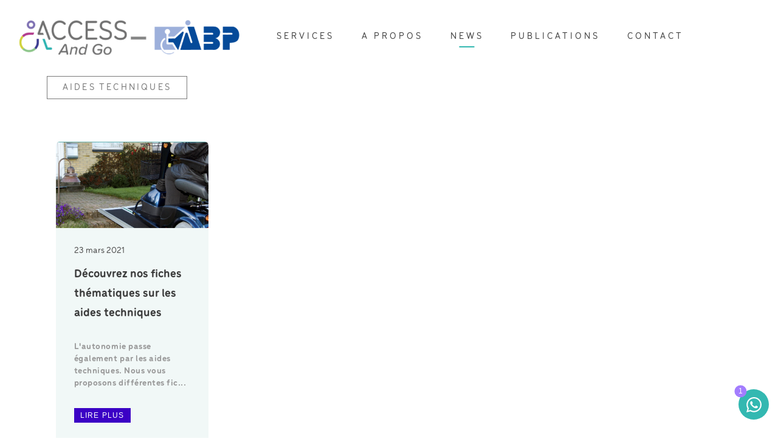

--- FILE ---
content_type: text/html; charset=UTF-8
request_url: https://accessandgo.be/nouveautes-pmr-et-accesibilite?category=5
body_size: 5952
content:
<!DOCTYPE html>
<html lang="fr">
<head>
    <!-- **** CHARSET **** -->
    <meta charset="utf-8" />

    <!-- **** TITLE **** -->
    <title>Toute l'actualité sur l'accessibilité et handicaps en Belgique  | Access & Go</title>

    <!-- **** DESCRIPTION **** -->
    <meta name="description" content="" />

    <!-- **** KEYWORDS **** -->
    <meta name="keywords" content="" />

    <!-- **** GOOGLE VERIFICATION **** -->

    <!-- **** EDGE & RESPONSIVE **** -->
    <meta http-equiv="X-UA-Compatible" content="IE=edge,chrome=1">
    <meta name="format-detection" content="telephone=no">
    <meta name="viewport" content="width=device-width, initial-scale=1.0, maximum-scale=1.0, user-scalable=no" />

    <!-- **** FAVICON **** -->
    <link href="/uploads/lcwebsite/1/favicon_image/favicon.ico" type="image/x-icon" rel="icon"/><link href="/uploads/lcwebsite/1/favicon_image/favicon.ico" type="image/x-icon" rel="shortcut icon"/>
    <!-- **** SPECIALS, ROBOTS **** -->
    
<meta name="Robots" content="all">
    <!-- **** FONTS **** -->
    <link rel="stylesheet" href="https://use.typekit.net/ubo2sik.css">

    <!-- **** STYLES **** -->
    <link rel="stylesheet" type="text/css" href="/assets/main.min.css" />

    <!-- **** ANALYTICS **** -->
    <!-- Google Tag Manager -->
    <script>(function(w,d,s,l,i){w[l]=w[l]||[];w[l].push({'gtm.start':
    new Date().getTime(),event:'gtm.js'});var f=d.getElementsByTagName(s)[0],
    j=d.createElement(s),dl=l!='dataLayer'?'&l='+l:'';j.async=true;j.src=
    'https://www.googletagmanager.com/gtm.js?id='+i+dl;f.parentNode.insertBefore(j,f);
    })(window,document,'script','dataLayer','GTM-NQ5VQ243');</script>
    <!-- End Google Tag Manager -->

    <!-- **** SCRIPTS **** -->
    <script src="//www.google.com/recaptcha/api.js?render=explicit&hl=en" async defer></script>
    <script type="text/javascript" src="//maps.google.com/maps/api/js?libraries=geometry&language=fr&region=fr-BE&key=AIzaSyBCEvoA9cSGUdNRHumEovb0oSbTVMUggmM"></script>
    <script type='text/javascript' src='//platform-api.sharethis.com/js/sharethis.js#property=5c8d76dada6ca80012e29a6b&product=inline-share-buttons' async='async'></script>
</head>
<body id="newsIndex" class="">
<!-- Google Tag Manager (noscript) -->
<noscript><iframe src="https://www.googletagmanager.com/ns.html?id=GTM-NQ5VQ243"
height="0" width="0" style="display:none;visibility:hidden"></iframe></noscript>
<!-- End Google Tag Manager (noscript) -->



<button class="btn-menu" title="Menu">
  <span class="hamburguer">
    <span class="bar bar-1"></span>
    <span class="bar bar-2"></span>
    <span class="bar bar-3"></span>
  </span>
</button>
<nav class="main-nav">
    <a class="main-nav__item main-nav__item--logo" href="/">
        <div>ACCESS AND GO</div></a>
    <ul class="main-nav__list">
        <li><a class="main-nav__item" href="/services-en-accesibilite">Services</a></li>
        <li><a class="main-nav__item" href="/experts-specialistes-accessibilite">A propos</a></li>
        <li><a class="main-nav__item" href="/nouveautes-pmr-et-accesibilite">News</a></li>
        <li><a class="main-nav__item" href="/publications">Publications</a></li>
        <li><a class="main-nav__item" href="/conseil-expertise-accesibilite-pmr-belgique">Contact</a></li>
    </ul>
</nav>
<div id ="introduction-screen" data-barba-introductionscreen>
    <img src="/assets/images/logo-accessandgo.png">
</div>
<div id ="loading-screen" data-barba-loadingscreen>
    <img src="/assets/images/logo-accessandgo.png">
</div>
<main data-barba="wrapper">
    <section id="contentNewsIndex" data-barba="container" data-barba-namespace="newsIndex">
        <div class="container news-grid-index">
        <form method="get" action="/nouveautes-pmr-et-accesibilite">
            <input type="hidden" name="page" value="1">
            <input type="hidden" name="category" value="5">
            <div class="news-filters-heading">
                <ul class="news-filters-list">
                    <li class="news-filters-list__item ">
                        <a  data-barba-prevent="self" href="/nouveautes-pmr-et-accesibilite">Tous les articles</a>
                    </li>
                                            <li class="news-filters-list__item ">
                            <a data-barba-prevent="self" href="/nouveautes-pmr-et-accesibilite?category=1" data-id="1">AccessAndGo-ABP</a>
                        </li>
                                            <li class="news-filters-list__item ">
                            <a data-barba-prevent="self" href="/nouveautes-pmr-et-accesibilite?category=2" data-id="2">Activités</a>
                        </li>
                                            <li class="news-filters-list__item ">
                            <a data-barba-prevent="self" href="/nouveautes-pmr-et-accesibilite?category=4" data-id="4">Logement</a>
                        </li>
                                            <li class="news-filters-list__item ">
                            <a data-barba-prevent="self" href="/nouveautes-pmr-et-accesibilite?category=3" data-id="3">Journée du patrimoine</a>
                        </li>
                                            <li class="news-filters-list__item active">
                            <a data-barba-prevent="self" href="/nouveautes-pmr-et-accesibilite?category=5" data-id="5">Aides techniques</a>
                        </li>
                                    </ul>
            </div>
        </form>
        <div class="news-grid">
                                                <a href="/news/decouvrez-nos-fiches-thematiques-sur-les-aides-techniques" class="news-grid__item news-grid__item--blue col-lg-3 col-md-6 col-sm-12 animated" data-delay="0" data-animation-type="fadein">
                        <div class="news-grid__item-cover js-replace-image">
                            <img src="/cache/uploads/post/31/image/c400x225/capture-d-e-cran-2021-03-23-a-17-28-04.png" alt="Découvrez nos fiches thématiques sur les aides techniques">
                        </div>
                        <div class="news-grid__item-content">
                            <span class="news-grid__item-item__date animated" data-delay="25" data-animation-type="slidefrombottom">23 mars 2021</span>
                            <h3 class="news-grid__item-title animated" data-delay="50" data-animation-type="slidefrombottom">Découvrez nos fiches thématiques sur les aides techniques</h3>
                            <p class="news-grid__item-summary animated" data-delay="75" data-animation-type="slidefrombottom">
                                L'autonomie passe également par les aides techniques.

Nous vous proposons différentes fic...                            </p>
                            <button class="btn btn--news animated" data-delay="100" data-animation-type="slidefrombottom">Lire plus</button>
                        </div>
                    </a>
                                    </div>
        <ul class="pagination news-pagination">
                    </ul>
    </div>
</section>
</main>
    <div class="whatsapp-chat" data-chat>
        <div class="whatsapp-chat__pannel | pannel">
            <div class="pannel-heading">
                <button class="close-button" data-close>
                    <svg width="100%" height="100%" viewBox="0 0 61 60" version="1.1" xmlns="http://www.w3.org/2000/svg" xmlns:xlink="http://www.w3.org/1999/xlink"><title>Close</title><g id="Page-1" stroke="none" stroke-width="1" fill="none" fill-rule="evenodd" stroke-linecap="square"><g id="Group" transform="translate(30.500000, 30.000000) rotate(-315.000000) translate(-30.500000, -30.000000) translate(10.000000, 9.000000)" stroke="#979797"><line x1="20.5" y1="0.5" x2="20.5" y2="41.5" id="Line"></line><line x1="41" y1="21" x2="0" y2="21" id="r"></line></g></g></svg>
                </button>
                <div class="pannel-heading__profile | profile">
                    <div class="profile__left">
                        <h4>AccessAndGo</h4>

                    </div>
                    <div class="profile__right"></div>
                </div>
            </div>
            <div class="pannel-chat">
                <div class="pannel-chat__wrapper" data-scroll-message>
                    <div class="pannel-chat__item | chat-item">
                        <div class="chat-item__inner">
                            Bonjour, comment allez-vous ?                        </div>
                    </div>
                    <div class="pannel-chat__loader">
                        <div class="chat-item__inner">
                            <span></span>
                            <span></span>
                            <span></span>
                        </div>
                    </div>
                    <div class="pannel-chat__item" data-step="1">
                        <div class="chat-item__inner">
                            Vous avez une question ?
                        </div>
                    </div>
                                        <div class="pannel-chat__item" data-step="2">
                        <div class="chat-item__inner">
                            Vous pouvez également nous contacter autrement:                            <a rel="noreferrer" target="_blank"
                                href="mailto:&#x69;&#x6e;fo@a&#x63;&#99;&#x65;&#x73;&#115;&#97;&#110;d&#x67;&#x6f;&#45;&#x61;&#98;p&#x2e;&#98;e">
                                &#x69;&#x6e;fo@a&#x63;&#99;&#x65;&#x73;&#115;&#97;&#110;d&#x67;&#x6f;&#45;&#x61;&#98;p&#x2e;&#98;e                            </a>
                            <a rel="noreferrer" target="_blank"
                                href="tel:02 772 18 95">
                                02 772 18 95                            </a>
                        </div>
                    </div>
                </div>
            </div>
            <div class="pannel-chat-input">
                <textarea class="message" contenteditable="true" data-dynamic-message></textarea>
                <a target="_blank" data-send href="https://api.whatsapp.com/send?phone=32471088142&text=">
                    <svg width="100%" height="100%" version="1.1" viewBox="0 0 1200 1200" xmlns="http://www.w3.org/2000/svg"><path d="m386.64 548.01c0.67969 6.5938 6.6328 12.516 13.137 13.211l139.78 14.945c28.598 3.0586 28.598 44.672 0 47.73l-139.78 14.945c-6.5742 0.70312-12.449 6.543-13.137 13.211l-9.5078 91.734c-0.68359 6.5938 3.7852 10.023 9.9062 7.6914l386.41-147.2c6.1562-2.3438 6.125-6.1562 0-8.4883l-386.41-147.2c-6.1523-2.3438-10.598 1.0234-9.9062 7.6914zm-44.508 36.211-18-173.71c-1.8438-17.785 15.711-31.266 32.418-24.902l504 192c20.605 7.8516 20.605 37.004 0 44.855l-504 192c-16.707 6.3633-34.262-7.1172-32.418-24.902l18-173.71c0.65625-6.3281 3.7461-11.914 8.3281-15.809-4.582-3.8984-7.6719-9.4844-8.3281-15.812z"/></svg>
                </a>
            </div>
        </div>

        <button class="btn button-whatsapp" data-open-whatsapp>
            <svg xmlns="http://www.w3.org/2000/svg" width="24" height="24" viewBox="0 0 24 24"><path d="M.057 24l1.687-6.163c-1.041-1.804-1.588-3.849-1.587-5.946.003-6.556 5.338-11.891 11.893-11.891 3.181.001 6.167 1.24 8.413 3.488 2.245 2.248 3.481 5.236 3.48 8.414-.003 6.557-5.338 11.892-11.893 11.892-1.99-.001-3.951-.5-5.688-1.448l-6.305 1.654zm6.597-3.807c1.676.995 3.276 1.591 5.392 1.592 5.448 0 9.886-4.434 9.889-9.885.002-5.462-4.415-9.89-9.881-9.892-5.452 0-9.887 4.434-9.889 9.884-.001 2.225.651 3.891 1.746 5.634l-.999 3.648 3.742-.981zm11.387-5.464c-.074-.124-.272-.198-.57-.347-.297-.149-1.758-.868-2.031-.967-.272-.099-.47-.149-.669.149-.198.297-.768.967-.941 1.165-.173.198-.347.223-.644.074-.297-.149-1.255-.462-2.39-1.475-.883-.788-1.48-1.761-1.653-2.059-.173-.297-.018-.458.13-.606.134-.133.297-.347.446-.521.151-.172.2-.296.3-.495.099-.198.05-.372-.025-.521-.075-.148-.669-1.611-.916-2.206-.242-.579-.487-.501-.669-.51l-.57-.01c-.198 0-.52.074-.792.372s-1.04 1.016-1.04 2.479 1.065 2.876 1.213 3.074c.149.198 2.095 3.2 5.076 4.487.709.306 1.263.489 1.694.626.712.226 1.36.194 1.872.118.571-.085 1.758-.719 2.006-1.413.248-.695.248-1.29.173-1.414z"/></svg>
        </button>
    </div>
<footer class="main-footer">
    <div class="container">
        <div class="main-footer__logo">
            <img src="/assets/images/logo-accessandgo-transparent.png">
        </div>
        <div class="main-footer__parteners">
            <p>Avec le soutien de :</p>
            <ul class="parteners-list">
                                    <li class="parteners-list__item">
                        <a href="https://www.aviq.be/" rel="nofollow" target="_blank">
                            <img alt="AVIQ" src="/cache/uploads/partner/1/image/h40/wallonie-famille-sante-handicap.png">
                        </a>
                    </li>
                                    <li class="parteners-list__item">
                        <a href="https://www.wallonie.be/fr" rel="nofollow" target="_blank">
                            <img alt="Wallonie" src="/cache/uploads/partner/4/image/h40/wallonie.png">
                        </a>
                    </li>
                                    <li class="parteners-list__item">
                        <a href="https://www.federation-wallonie-bruxelles.be/" rel="nofollow" target="_blank">
                            <img alt="Fédération  Wallonie Bruxelles" src="/cache/uploads/partner/14/image/h40/logo-fwb-couleur-horizontal.jpg">
                        </a>
                    </li>
                                    <li class="parteners-list__item">
                        <a href="https://spfb.be/" rel="nofollow" target="_blank">
                            <img alt="Francophones Bruxelles" src="/cache/uploads/partner/2/image/h40/francophones-bruxelles.png">
                        </a>
                    </li>
                                    <li class="parteners-list__item">
                        <a href="https://be.brussels/" rel="nofollow" target="_blank">
                            <img alt="Be Brussels" src="/cache/uploads/partner/3/image/h40/be-brussels.png">
                        </a>
                    </li>
                                    <li class="parteners-list__item">
                        <a href="https://www.cap48.be/" rel="nofollow" target="_blank">
                            <img alt="Cap 48" src="/cache/uploads/partner/15/image/h40/capture-d-e-cran-2021-03-08-a-16-17-26.png">
                        </a>
                    </li>
                                    <li class="parteners-list__item">
                        <a href="http://urban.brussels/" rel="nofollow" target="_blank">
                            <img alt="Urban Brussels" src="/cache/uploads/partner/5/image/h40/urban-brussels.png">
                        </a>
                    </li>
                                    <li class="parteners-list__item">
                        <a href="https://www.amisdesaveugles.be/en/" rel="nofollow" target="_blank">
                            <img alt="Les Amis des aveugles" src="/cache/uploads/partner/13/image/h40/capture-d-e-cran-2023-09-05-a-12-27-33.png">
                        </a>
                    </li>
                                    <li class="parteners-list__item">
                        <a href="https://www.cera.coop/fr/particuliers" rel="nofollow" target="_blank">
                            <img alt="Cera" src="/cache/uploads/partner/17/image/h40/logo-cera.png">
                        </a>
                    </li>
                                    <li class="parteners-list__item">
                        <a href="https://www.apefasbl.org/" rel="nofollow" target="_blank">
                            <img alt="Fonds Maribel Social du Secteur Socioculturel" src="/cache/uploads/partner/18/image/h40/capture-d-e-cran-2023-09-05-a-12-29-11.png">
                        </a>
                    </li>
                            </ul>
        </div>
        <div class="main-footer__social">
            <p>Suivez-nous :</p>
            <ul class="footer-social-link">
                                <li class="footer-social-link__item"><a href="https://www.facebook.com/accessandgoabp" target="_blank" rel="nofollow"><svg xmlns="http://www.w3.org/2000/svg" width="24" height="24" viewBox="0 0 24 24"><path d="M9 8h-3v4h3v12h5v-12h3.642l.358-4h-4v-1.667c0-.955.192-1.333 1.115-1.333h2.885v-5h-3.808c-3.596 0-5.192 1.583-5.192 4.615v3.385z"/></svg></a></li>
                <li class="footer-social-link__item"><a href="https://www.instagram.com/accessandgo.abp/" target="_blank" rel="nofollow"><svg xmlns="http://www.w3.org/2000/svg" width="24" height="24" viewBox="0 0 24 24"><path d="M12 2.163c3.204 0 3.584.012 4.85.07 3.252.148 4.771 1.691 4.919 4.919.058 1.265.069 1.645.069 4.849 0 3.205-.012 3.584-.069 4.849-.149 3.225-1.664 4.771-4.919 4.919-1.266.058-1.644.07-4.85.07-3.204 0-3.584-.012-4.849-.07-3.26-.149-4.771-1.699-4.919-4.92-.058-1.265-.07-1.644-.07-4.849 0-3.204.013-3.583.07-4.849.149-3.227 1.664-4.771 4.919-4.919 1.266-.057 1.645-.069 4.849-.069zm0-2.163c-3.259 0-3.667.014-4.947.072-4.358.2-6.78 2.618-6.98 6.98-.059 1.281-.073 1.689-.073 4.948 0 3.259.014 3.668.072 4.948.2 4.358 2.618 6.78 6.98 6.98 1.281.058 1.689.072 4.948.072 3.259 0 3.668-.014 4.948-.072 4.354-.2 6.782-2.618 6.979-6.98.059-1.28.073-1.689.073-4.948 0-3.259-.014-3.667-.072-4.947-.196-4.354-2.617-6.78-6.979-6.98-1.281-.059-1.69-.073-4.949-.073zm0 5.838c-3.403 0-6.162 2.759-6.162 6.162s2.759 6.163 6.162 6.163 6.162-2.759 6.162-6.163c0-3.403-2.759-6.162-6.162-6.162zm0 10.162c-2.209 0-4-1.79-4-4 0-2.209 1.791-4 4-4s4 1.791 4 4c0 2.21-1.791 4-4 4zm6.406-11.845c-.796 0-1.441.645-1.441 1.44s.645 1.44 1.441 1.44c.795 0 1.439-.645 1.439-1.44s-.644-1.44-1.439-1.44z"/></svg></a></li>
                <li class="footer-social-link__item"><a href="https://www.linkedin.com/company/anlh/?viewAsMember=true" target="_blank" rel="nofollow"><svg xmlns="http://www.w3.org/2000/svg" width="24" height="24" viewBox="0 0 24 24"><path d="M4.98 3.5c0 1.381-1.11 2.5-2.48 2.5s-2.48-1.119-2.48-2.5c0-1.38 1.11-2.5 2.48-2.5s2.48 1.12 2.48 2.5zm.02 4.5h-5v16h5v-16zm7.982 0h-4.968v16h4.969v-8.399c0-4.67 6.029-5.052 6.029 0v8.399h4.988v-10.131c0-7.88-8.922-7.593-11.018-3.714v-2.155z"/></svg></a></li>
                <li class="footer-social-link__item"><a href="https://www.youtube.com/channel/UC0k7z9PNCRppyYX5O52lSLg?view_as=subscriber" target="_blank" rel="nofollow"><svg xmlns="http://www.w3.org/2000/svg" width="24" height="24" viewBox="0 0 24 24"><path d="M19.615 3.184c-3.604-.246-11.631-.245-15.23 0-3.897.266-4.356 2.62-4.385 8.816.029 6.185.484 8.549 4.385 8.816 3.6.245 11.626.246 15.23 0 3.897-.266 4.356-2.62 4.385-8.816-.029-6.185-.484-8.549-4.385-8.816zm-10.615 12.816v-8l8 3.993-8 4.007z"/></svg></a></li>
            </ul>
        </div>
    </div>
    <span class="footer-copyright">© AccessAndGo-ABP. <a href="/politique-de-confidentialite">Politique de confidentialité</a>. Designed and powered by <a href="https://www.wibicom.be" target="_blank">wibicom</a></span>
</footer>

<div
        class="fb-customerchat"
        page_id="330350960976091"
        theme_color="#ffffff"
>
</div>

<script src="https://cdnjs.cloudflare.com/ajax/libs/modernizr/2.8.3/modernizr.min.js" charset="utf-8"></script>

<script type="text/javascript">//<![CDATA[
var controllerName="news";
var actionName="index";
var base="";
var baseLang="/fr";
var lang="fr";
data={"ajaxify":{"routes":[["\/","home","index"],["\/soon","home","temp"],["\/activities\/{alphanum}\/closest-buildings","activities","getClosestBuildings"],["\/services-en-accesibilite","services","index"],["\/services-{alphanum}","services","listing"],["\/service\/{alphanum}","services","details"],["\/experts-specialistes-accessibilite","about","index"],["\/equipe\/{alphanum}","about","details"],["\/nouveautes-pmr-et-accesibilite","news","index"],["\/news\/{alphanum}","news","details"],["\/publications","publications","index"],["\/publications\/{alphanum}","publications","details"],["\/conseil-expertise-accesibilite-pmr-belgique","contact","index"],["\/politique-de-confidentialite","pages","privacy"]]},"recaptchaKey":"6LcCnbUUAAAAADrzqaDUSHUAXvAI_SqHu2Cg7J8G","alert":{"dico":{"cancel":"Annuler","confirm":"Confirmer"}}};//]]></script>
	<script type="text/javascript" src="/app.min.js"></script>

</body>
</html>


--- FILE ---
content_type: text/css
request_url: https://accessandgo.be/assets/main.min.css
body_size: 23078
content:
body.compensate-for-scrollbar {
    overflow: hidden;
}

.fancybox-active {
    height: auto;
}

.fancybox-is-hidden {
    left: -9999px;
    margin: 0;
    position: absolute !important;
    top: -9999px;
    visibility: hidden;
}

.fancybox-container {
    -webkit-backface-visibility: hidden;
    height: 100%;
    left: 0;
    outline: none;
    position: fixed;
    -webkit-tap-highlight-color: transparent;
    top: 0;
    -ms-touch-action: manipulation;
    touch-action: manipulation;
    transform: translateZ(0);
    width: 100%;
    z-index: 99992;
}

.fancybox-container * {
    box-sizing: border-box;
}

.fancybox-outer,
.fancybox-inner,
.fancybox-bg,
.fancybox-stage {
    bottom: 0;
    left: 0;
    position: absolute;
    right: 0;
    top: 0;
}

.fancybox-outer {
    -webkit-overflow-scrolling: touch;
    overflow-y: auto;
}

.fancybox-bg {
    background: rgb(30, 30, 30);
    opacity: 0;
    transition-duration: inherit;
    transition-property: opacity;
    transition-timing-function: cubic-bezier(.47, 0, .74, .71);
}

.fancybox-is-open .fancybox-bg {
    opacity: .9;
    transition-timing-function: cubic-bezier(.22, .61, .36, 1);
}

.fancybox-infobar,
.fancybox-toolbar,
.fancybox-caption,
.fancybox-navigation .fancybox-button {
    direction: ltr;
    opacity: 0;
    position: absolute;
    transition: opacity .25s ease, visibility 0s ease .25s;
    visibility: hidden;
    z-index: 99997;
}

.fancybox-show-infobar .fancybox-infobar,
.fancybox-show-toolbar .fancybox-toolbar,
.fancybox-show-caption .fancybox-caption,
.fancybox-show-nav .fancybox-navigation .fancybox-button {
    opacity: 1;
    transition: opacity .25s ease 0s, visibility 0s ease 0s;
    visibility: visible;
}

.fancybox-infobar {
    color: #ccc;
    font-size: 13px;
    -webkit-font-smoothing: subpixel-antialiased;
    height: 44px;
    left: 0;
    line-height: 44px;
    min-width: 44px;
    mix-blend-mode: difference;
    padding: 0 10px;
    pointer-events: none;
    top: 0;
    -webkit-touch-callout: none;
    -webkit-user-select: none;
    -moz-user-select: none;
    -ms-user-select: none;
    user-select: none;
}

.fancybox-toolbar {
    right: 0;
    top: 0;
}

.fancybox-stage {
    direction: ltr;
    overflow: visible;
    transform: translateZ(0);
    z-index: 99994;
}

.fancybox-is-open .fancybox-stage {
    overflow: hidden;
}

.fancybox-slide {
    -webkit-backface-visibility: hidden;
    /* Using without prefix would break IE11 */
    display: none;
    height: 100%;
    left: 0;
    outline: none;
    overflow: auto;
    -webkit-overflow-scrolling: touch;
    padding: 44px;
    position: absolute;
    text-align: center;
    top: 0;
    transition-property: transform, opacity;
    white-space: normal;
    width: 100%;
    z-index: 99994;
}

.fancybox-slide::before {
    content: '';
    display: inline-block;
    font-size: 0;
    height: 100%;
    vertical-align: middle;
    width: 0;
}

.fancybox-is-sliding .fancybox-slide,
.fancybox-slide--previous,
.fancybox-slide--current,
.fancybox-slide--next {
    display: block;
}

.fancybox-slide--image {
    overflow: hidden;
    padding: 44px 0;
}

.fancybox-slide--image::before {
    display: none;
}

.fancybox-slide--html {
    padding: 6px;
}

.fancybox-content {
    background: #fff;
    display: inline-block;
    margin: 0;
    max-width: 100%;
    overflow: auto;
    -webkit-overflow-scrolling: touch;
    padding: 44px;
    position: relative;
    text-align: left;
    vertical-align: middle;
}

.fancybox-slide--image .fancybox-content {
    animation-timing-function: cubic-bezier(.5, 0, .14, 1);
    -webkit-backface-visibility: hidden;
    background: transparent;
    background-repeat: no-repeat;
    background-size: 100% 100%;
    left: 0;
    max-width: none;
    overflow: visible;
    padding: 0;
    position: absolute;
    top: 0;
    -ms-transform-origin: top left;
    transform-origin: top left;
    transition-property: transform, opacity;
    -webkit-user-select: none;
    -moz-user-select: none;
    -ms-user-select: none;
    user-select: none;
    z-index: 99995;
}

.fancybox-can-zoomOut .fancybox-content {
    cursor: zoom-out;
}

.fancybox-can-zoomIn .fancybox-content {
    cursor: zoom-in;
}

.fancybox-can-swipe .fancybox-content,
.fancybox-can-pan .fancybox-content {
    cursor: -webkit-grab;
    cursor: grab;
}

.fancybox-is-grabbing .fancybox-content {
    cursor: -webkit-grabbing;
    cursor: grabbing;
}

.fancybox-container [data-selectable='true'] {
    cursor: text;
}

.fancybox-image,
.fancybox-spaceball {
    background: transparent;
    border: 0;
    height: 100%;
    left: 0;
    margin: 0;
    max-height: none;
    max-width: none;
    padding: 0;
    position: absolute;
    top: 0;
    -webkit-user-select: none;
    -moz-user-select: none;
    -ms-user-select: none;
    user-select: none;
    width: 100%;
}

.fancybox-spaceball {
    z-index: 1;
}

.fancybox-slide--video .fancybox-content,
.fancybox-slide--map .fancybox-content,
.fancybox-slide--pdf .fancybox-content,
.fancybox-slide--iframe .fancybox-content {
    height: 100%;
    overflow: visible;
    padding: 0;
    width: 100%;
}

.fancybox-slide--video .fancybox-content {
    background: #000;
}

.fancybox-slide--map .fancybox-content {
    background: #e5e3df;
}

.fancybox-slide--iframe .fancybox-content {
    background: #fff;
}

.fancybox-video,
.fancybox-iframe {
    background: transparent;
    border: 0;
    display: block;
    height: 100%;
    margin: 0;
    overflow: hidden;
    padding: 0;
    width: 100%;
}

/* Fix iOS */
.fancybox-iframe {
    left: 0;
    position: absolute;
    top: 0;
}

.fancybox-error {
    background: #fff;
    cursor: default;
    max-width: 400px;
    padding: 40px;
    width: 100%;
}

.fancybox-error p {
    color: #444;
    font-size: 16px;
    line-height: 20px;
    margin: 0;
    padding: 0;
}

/* Buttons */

.fancybox-button {
    background: rgba(30, 30, 30, .6);
    border: 0;
    border-radius: 0;
    box-shadow: none;
    cursor: pointer;
    display: inline-block;
    height: 44px;
    margin: 0;
    padding: 10px;
    position: relative;
    transition: color .2s;
    vertical-align: top;
    visibility: inherit;
    width: 44px;
}

.fancybox-button,
.fancybox-button:visited,
.fancybox-button:link {
    color: #ccc;
}

.fancybox-button:hover {
    color: #fff;
}

.fancybox-button:focus {
    outline: none;
}

.fancybox-button.fancybox-focus {
    outline: 1px dotted;
}

.fancybox-button[disabled],
.fancybox-button[disabled]:hover {
    color: #888;
    cursor: default;
    outline: none;
}

/* Fix IE11 */
.fancybox-button div {
    height: 100%;
}

.fancybox-button svg {
    display: block;
    height: 100%;
    overflow: visible;
    position: relative;
    width: 100%;
}

.fancybox-button svg path {
    fill: currentColor;
    stroke-width: 0;
}

.fancybox-button--play svg:nth-child(2),
.fancybox-button--fsenter svg:nth-child(2) {
    display: none;
}

.fancybox-button--pause svg:nth-child(1),
.fancybox-button--fsexit svg:nth-child(1) {
    display: none;
}

.fancybox-progress {
    background: #ff5268;
    height: 2px;
    left: 0;
    position: absolute;
    right: 0;
    top: 0;
    -ms-transform: scaleX(0);
    transform: scaleX(0);
    -ms-transform-origin: 0;
    transform-origin: 0;
    transition-property: transform;
    transition-timing-function: linear;
    z-index: 99998;
}

/* Close button on the top right corner of html content */

.fancybox-close-small {
    background: transparent;
    border: 0;
    border-radius: 0;
    color: #ccc;
    cursor: pointer;
    opacity: .8;
    padding: 8px;
    position: absolute;
    right: -12px;
    top: -44px;
    z-index: 401;
}

.fancybox-close-small:hover {
    color: #fff;
    opacity: 1;
}

.fancybox-slide--html .fancybox-close-small {
    color: currentColor;
    padding: 10px;
    right: 0;
    top: 0;
}

.fancybox-slide--image.fancybox-is-scaling .fancybox-content {
    overflow: hidden;
}

.fancybox-is-scaling .fancybox-close-small,
.fancybox-is-zoomable.fancybox-can-pan .fancybox-close-small {
    display: none;
}

/* Navigation arrows */

.fancybox-navigation .fancybox-button {
    background-clip: content-box;
    height: 100px;
    opacity: 0;
    position: absolute;
    top: calc(50% - 50px);
    width: 70px;
}

.fancybox-navigation .fancybox-button div {
    padding: 7px;
}

.fancybox-navigation .fancybox-button--arrow_left {
    left: 0;
    left: env(safe-area-inset-left);
    padding: 31px 26px 31px 6px;
}

.fancybox-navigation .fancybox-button--arrow_right {
    padding: 31px 6px 31px 26px;
    right: 0;
    right: env(safe-area-inset-right);
}

/* Caption */

.fancybox-caption {
    background: linear-gradient(to top,
        rgba(0, 0, 0, .85) 0%,
        rgba(0, 0, 0, .3) 50%,
        rgba(0, 0, 0, .15) 65%,
        rgba(0, 0, 0, .075) 75.5%,
        rgba(0, 0, 0, .037) 82.85%,
        rgba(0, 0, 0, .019) 88%,
        rgba(0, 0, 0, 0) 100%);
    bottom: 0;
    color: #eee;
    font-size: 14px;
    font-weight: 400;
    left: 0;
    line-height: 1.5;
    padding: 75px 44px 25px 44px;
    pointer-events: none;
    right: 0;
    text-align: center;
    z-index: 99996;
}

@supports (padding: max(0px)) {
    .fancybox-caption {
        padding: 75px max(44px, env(safe-area-inset-right)) max(25px, env(safe-area-inset-bottom)) max(44px, env(safe-area-inset-left));
    }
}

.fancybox-caption--separate {
    margin-top: -50px;
}

.fancybox-caption__body {
    max-height: 50vh;
    overflow: auto;
    pointer-events: all;
}

.fancybox-caption a,
.fancybox-caption a:link,
.fancybox-caption a:visited {
    color: #ccc;
    text-decoration: none;
}

.fancybox-caption a:hover {
    color: #fff;
    text-decoration: underline;
}

/* Loading indicator */

.fancybox-loading {
    animation: fancybox-rotate 1s linear infinite;
    background: transparent;
    border: 4px solid #888;
    border-bottom-color: #fff;
    border-radius: 50%;
    height: 50px;
    left: 50%;
    margin: -25px 0 0 -25px;
    opacity: .7;
    padding: 0;
    position: absolute;
    top: 50%;
    width: 50px;
    z-index: 99999;
}

@keyframes fancybox-rotate {
    100% {
        transform: rotate(360deg);
    }
}

/* Transition effects */

.fancybox-animated {
    transition-timing-function: cubic-bezier(0, 0, .25, 1);
}

/* transitionEffect: slide */

.fancybox-fx-slide.fancybox-slide--previous {
    opacity: 0;
    transform: translate3d(-100%, 0, 0);
}

.fancybox-fx-slide.fancybox-slide--next {
    opacity: 0;
    transform: translate3d(100%, 0, 0);
}

.fancybox-fx-slide.fancybox-slide--current {
    opacity: 1;
    transform: translate3d(0, 0, 0);
}

/* transitionEffect: fade */

.fancybox-fx-fade.fancybox-slide--previous,
.fancybox-fx-fade.fancybox-slide--next {
    opacity: 0;
    transition-timing-function: cubic-bezier(.19, 1, .22, 1);
}

.fancybox-fx-fade.fancybox-slide--current {
    opacity: 1;
}

/* transitionEffect: zoom-in-out */

.fancybox-fx-zoom-in-out.fancybox-slide--previous {
    opacity: 0;
    transform: scale3d(1.5, 1.5, 1.5);
}

.fancybox-fx-zoom-in-out.fancybox-slide--next {
    opacity: 0;
    transform: scale3d(.5, .5, .5);
}

.fancybox-fx-zoom-in-out.fancybox-slide--current {
    opacity: 1;
    transform: scale3d(1, 1, 1);
}

/* transitionEffect: rotate */

.fancybox-fx-rotate.fancybox-slide--previous {
    opacity: 0;
    -ms-transform: rotate(-360deg);
    transform: rotate(-360deg);
}

.fancybox-fx-rotate.fancybox-slide--next {
    opacity: 0;
    -ms-transform: rotate(360deg);
    transform: rotate(360deg);
}

.fancybox-fx-rotate.fancybox-slide--current {
    opacity: 1;
    -ms-transform: rotate(0deg);
    transform: rotate(0deg);
}

/* transitionEffect: circular */

.fancybox-fx-circular.fancybox-slide--previous {
    opacity: 0;
    transform: scale3d(0, 0, 0) translate3d(-100%, 0, 0);
}

.fancybox-fx-circular.fancybox-slide--next {
    opacity: 0;
    transform: scale3d(0, 0, 0) translate3d(100%, 0, 0);
}

.fancybox-fx-circular.fancybox-slide--current {
    opacity: 1;
    transform: scale3d(1, 1, 1) translate3d(0, 0, 0);
}

/* transitionEffect: tube */

.fancybox-fx-tube.fancybox-slide--previous {
    transform: translate3d(-100%, 0, 0) scale(.1) skew(-10deg);
}

.fancybox-fx-tube.fancybox-slide--next {
    transform: translate3d(100%, 0, 0) scale(.1) skew(10deg);
}

.fancybox-fx-tube.fancybox-slide--current {
    transform: translate3d(0, 0, 0) scale(1);
}

/* Styling for Small-Screen Devices */
@media all and (max-height: 576px) {
    .fancybox-slide {
        padding-left: 6px;
        padding-right: 6px;
    }

    .fancybox-slide--image {
        padding: 6px 0;
    }

    .fancybox-close-small {
        right: -6px;
    }

    .fancybox-slide--image .fancybox-close-small {
        background: #4e4e4e;
        color: #f2f4f6;
        height: 36px;
        opacity: 1;
        padding: 6px;
        right: 0;
        top: 0;
        width: 36px;
    }

    .fancybox-caption {
        padding-left: 12px;
        padding-right: 12px;
    }

    @supports (padding: max(0px)) {
        .fancybox-caption {
            padding-left: max(12px, env(safe-area-inset-left));
            padding-right: max(12px, env(safe-area-inset-right));
        }
    }
}
/* Share */

.fancybox-share {
    background: #f4f4f4;
    border-radius: 3px;
    max-width: 90%;
    padding: 30px;
    text-align: center;
}

.fancybox-share h1 {
    color: #222;
    font-size: 35px;
    font-weight: 700;
    margin: 0 0 20px 0;
}

.fancybox-share p {
    margin: 0;
    padding: 0;
}

.fancybox-share__button {
    border: 0;
    border-radius: 3px;
    display: inline-block;
    font-size: 14px;
    font-weight: 700;
    line-height: 40px;
    margin: 0 5px 10px 5px;
    min-width: 130px;
    padding: 0 15px;
    text-decoration: none;
    transition: all .2s;
    -webkit-user-select: none;
    -moz-user-select: none;
    -ms-user-select: none;
    user-select: none;
    white-space: nowrap;
}

.fancybox-share__button:visited,
.fancybox-share__button:link {
    color: #fff;
}

.fancybox-share__button:hover {
    text-decoration: none;
}

.fancybox-share__button--fb {
    background: #3b5998;
}

.fancybox-share__button--fb:hover {
    background: #344e86;
}

.fancybox-share__button--pt {
    background: #bd081d;
}

.fancybox-share__button--pt:hover {
    background: #aa0719;
}

.fancybox-share__button--tw {
    background: #1da1f2;
}

.fancybox-share__button--tw:hover {
    background: #0d95e8;
}

.fancybox-share__button svg {
    height: 25px;
    margin-right: 7px;
    position: relative;
    top: -1px;
    vertical-align: middle;
    width: 25px;
}

.fancybox-share__button svg path {
    fill: #fff;
}

.fancybox-share__input {
    background: transparent;
    border: 0;
    border-bottom: 1px solid #d7d7d7;
    border-radius: 0;
    color: #5d5b5b;
    font-size: 14px;
    margin: 10px 0 0 0;
    outline: none;
    padding: 10px 15px;
    width: 100%;
}
/* Thumbs */

.fancybox-thumbs {
    background: #ddd;
    bottom: 0;
    display: none;
    margin: 0;
    -webkit-overflow-scrolling: touch;
    -ms-overflow-style: -ms-autohiding-scrollbar;
    padding: 2px 2px 4px 2px;
    position: absolute;
    right: 0;
    -webkit-tap-highlight-color: rgba(0, 0, 0, 0);
    top: 0;
    width: 212px;
    z-index: 99995;
}

.fancybox-thumbs-x {
    overflow-x: auto;
    overflow-y: hidden;
}

.fancybox-show-thumbs .fancybox-thumbs {
    display: block;
}

.fancybox-show-thumbs .fancybox-inner {
    right: 212px;
}

.fancybox-thumbs__list {
    font-size: 0;
    height: 100%;
    list-style: none;
    margin: 0;
    overflow-x: hidden;
    overflow-y: auto;
    padding: 0;
    position: absolute;
    position: relative;
    white-space: nowrap;
    width: 100%;
}

.fancybox-thumbs-x .fancybox-thumbs__list {
    overflow: hidden;
}

.fancybox-thumbs-y .fancybox-thumbs__list::-webkit-scrollbar {
    width: 7px;
}

.fancybox-thumbs-y .fancybox-thumbs__list::-webkit-scrollbar-track {
    background: #fff;
    border-radius: 10px;
    box-shadow: inset 0 0 6px rgba(0, 0, 0, .3);
}

.fancybox-thumbs-y .fancybox-thumbs__list::-webkit-scrollbar-thumb {
    background: #2a2a2a;
    border-radius: 10px;
}

.fancybox-thumbs__list a {
    -webkit-backface-visibility: hidden;
    backface-visibility: hidden;
    background-color: rgba(0, 0, 0, .1);
    background-position: center center;
    background-repeat: no-repeat;
    background-size: cover;
    cursor: pointer;
    float: left;
    height: 75px;
    margin: 2px;
    max-height: calc(100% - 8px);
    max-width: calc(50% - 4px);
    outline: none;
    overflow: hidden;
    padding: 0;
    position: relative;
    -webkit-tap-highlight-color: transparent;
    width: 100px;
}

.fancybox-thumbs__list a::before {
    border: 6px solid #ff5268;
    bottom: 0;
    content: '';
    left: 0;
    opacity: 0;
    position: absolute;
    right: 0;
    top: 0;
    transition: all .2s cubic-bezier(.25, .46, .45, .94);
    z-index: 99991;
}

.fancybox-thumbs__list a:focus::before {
    opacity: .5;
}

.fancybox-thumbs__list a.fancybox-thumbs-active::before {
    opacity: 1;
}

/* Styling for Small-Screen Devices */
@media all and (max-width: 576px) {
    .fancybox-thumbs {
        width: 110px;
    }

    .fancybox-show-thumbs .fancybox-inner {
        right: 110px;
    }

    .fancybox-thumbs__list a {
        max-width: calc(100% - 10px);
    }
}
/*!
 * Bootstrap Grid v4.3.1 (https://getbootstrap.com/)
 * Copyright 2011-2019 The Bootstrap Authors
 * Copyright 2011-2019 Twitter, Inc.
 * Licensed under MIT (https://github.com/twbs/bootstrap/blob/master/LICENSE)
 */html{box-sizing:border-box;-ms-overflow-style:scrollbar}*,:after,:before{box-sizing:inherit}.container{width:100%;padding-right:15px;padding-left:15px;margin-right:auto;margin-left:auto}@media (min-width:576px){.container{max-width:540px}}@media (min-width:768px){.container{max-width:720px}}@media (min-width:992px){.container{max-width:960px}}@media (min-width:1200px){.container{max-width:1140px}}.container-fluid{width:100%;padding-right:15px;padding-left:15px;margin-right:auto;margin-left:auto}.row{display:flex;flex-wrap:wrap;margin-right:-15px;margin-left:-15px}.no-gutters{margin-right:0;margin-left:0}.no-gutters>.col,.no-gutters>[class*=col-]{padding-right:0;padding-left:0}.col,.col-1,.col-2,.col-3,.col-4,.col-5,.col-6,.col-7,.col-8,.col-9,.col-10,.col-11,.col-12,.col-auto,.col-lg,.col-lg-1,.col-lg-2,.col-lg-3,.col-lg-4,.col-lg-5,.col-lg-6,.col-lg-7,.col-lg-8,.col-lg-9,.col-lg-10,.col-lg-11,.col-lg-12,.col-lg-auto,.col-md,.col-md-1,.col-md-2,.col-md-3,.col-md-4,.col-md-5,.col-md-6,.col-md-7,.col-md-8,.col-md-9,.col-md-10,.col-md-11,.col-md-12,.col-md-auto,.col-sm,.col-sm-1,.col-sm-2,.col-sm-3,.col-sm-4,.col-sm-5,.col-sm-6,.col-sm-7,.col-sm-8,.col-sm-9,.col-sm-10,.col-sm-11,.col-sm-12,.col-sm-auto,.col-xl,.col-xl-1,.col-xl-2,.col-xl-3,.col-xl-4,.col-xl-5,.col-xl-6,.col-xl-7,.col-xl-8,.col-xl-9,.col-xl-10,.col-xl-11,.col-xl-12,.col-xl-auto{position:relative;width:100%;padding-right:15px;padding-left:15px}.col{flex-basis:0;flex-grow:1;max-width:100%}.col-auto{flex:0 0 auto;width:auto;max-width:100%}.col-1{flex:0 0 8.33333%;max-width:8.33333%}.col-2{flex:0 0 16.66667%;max-width:16.66667%}.col-3{flex:0 0 25%;max-width:25%}.col-4{flex:0 0 33.33333%;max-width:33.33333%}.col-5{flex:0 0 41.66667%;max-width:41.66667%}.col-6{flex:0 0 50%;max-width:50%}.col-7{flex:0 0 58.33333%;max-width:58.33333%}.col-8{flex:0 0 66.66667%;max-width:66.66667%}.col-9{flex:0 0 75%;max-width:75%}.col-10{flex:0 0 83.33333%;max-width:83.33333%}.col-11{flex:0 0 91.66667%;max-width:91.66667%}.col-12{flex:0 0 100%;max-width:100%}.order-first{order:-1}.order-last{order:13}.order-0{order:0}.order-1{order:1}.order-2{order:2}.order-3{order:3}.order-4{order:4}.order-5{order:5}.order-6{order:6}.order-7{order:7}.order-8{order:8}.order-9{order:9}.order-10{order:10}.order-11{order:11}.order-12{order:12}.offset-1{margin-left:8.33333%}.offset-2{margin-left:16.66667%}.offset-3{margin-left:25%}.offset-4{margin-left:33.33333%}.offset-5{margin-left:41.66667%}.offset-6{margin-left:50%}.offset-7{margin-left:58.33333%}.offset-8{margin-left:66.66667%}.offset-9{margin-left:75%}.offset-10{margin-left:83.33333%}.offset-11{margin-left:91.66667%}@media (min-width:576px){.col-sm{flex-basis:0;flex-grow:1;max-width:100%}.col-sm-auto{flex:0 0 auto;width:auto;max-width:100%}.col-sm-1{flex:0 0 8.33333%;max-width:8.33333%}.col-sm-2{flex:0 0 16.66667%;max-width:16.66667%}.col-sm-3{flex:0 0 25%;max-width:25%}.col-sm-4{flex:0 0 33.33333%;max-width:33.33333%}.col-sm-5{flex:0 0 41.66667%;max-width:41.66667%}.col-sm-6{flex:0 0 50%;max-width:50%}.col-sm-7{flex:0 0 58.33333%;max-width:58.33333%}.col-sm-8{flex:0 0 66.66667%;max-width:66.66667%}.col-sm-9{flex:0 0 75%;max-width:75%}.col-sm-10{flex:0 0 83.33333%;max-width:83.33333%}.col-sm-11{flex:0 0 91.66667%;max-width:91.66667%}.col-sm-12{flex:0 0 100%;max-width:100%}.order-sm-first{order:-1}.order-sm-last{order:13}.order-sm-0{order:0}.order-sm-1{order:1}.order-sm-2{order:2}.order-sm-3{order:3}.order-sm-4{order:4}.order-sm-5{order:5}.order-sm-6{order:6}.order-sm-7{order:7}.order-sm-8{order:8}.order-sm-9{order:9}.order-sm-10{order:10}.order-sm-11{order:11}.order-sm-12{order:12}.offset-sm-0{margin-left:0}.offset-sm-1{margin-left:8.33333%}.offset-sm-2{margin-left:16.66667%}.offset-sm-3{margin-left:25%}.offset-sm-4{margin-left:33.33333%}.offset-sm-5{margin-left:41.66667%}.offset-sm-6{margin-left:50%}.offset-sm-7{margin-left:58.33333%}.offset-sm-8{margin-left:66.66667%}.offset-sm-9{margin-left:75%}.offset-sm-10{margin-left:83.33333%}.offset-sm-11{margin-left:91.66667%}}@media (min-width:768px){.col-md{flex-basis:0;flex-grow:1;max-width:100%}.col-md-auto{flex:0 0 auto;width:auto;max-width:100%}.col-md-1{flex:0 0 8.33333%;max-width:8.33333%}.col-md-2{flex:0 0 16.66667%;max-width:16.66667%}.col-md-3{flex:0 0 25%;max-width:25%}.col-md-4{flex:0 0 33.33333%;max-width:33.33333%}.col-md-5{flex:0 0 41.66667%;max-width:41.66667%}.col-md-6{flex:0 0 50%;max-width:50%}.col-md-7{flex:0 0 58.33333%;max-width:58.33333%}.col-md-8{flex:0 0 66.66667%;max-width:66.66667%}.col-md-9{flex:0 0 75%;max-width:75%}.col-md-10{flex:0 0 83.33333%;max-width:83.33333%}.col-md-11{flex:0 0 91.66667%;max-width:91.66667%}.col-md-12{flex:0 0 100%;max-width:100%}.order-md-first{order:-1}.order-md-last{order:13}.order-md-0{order:0}.order-md-1{order:1}.order-md-2{order:2}.order-md-3{order:3}.order-md-4{order:4}.order-md-5{order:5}.order-md-6{order:6}.order-md-7{order:7}.order-md-8{order:8}.order-md-9{order:9}.order-md-10{order:10}.order-md-11{order:11}.order-md-12{order:12}.offset-md-0{margin-left:0}.offset-md-1{margin-left:8.33333%}.offset-md-2{margin-left:16.66667%}.offset-md-3{margin-left:25%}.offset-md-4{margin-left:33.33333%}.offset-md-5{margin-left:41.66667%}.offset-md-6{margin-left:50%}.offset-md-7{margin-left:58.33333%}.offset-md-8{margin-left:66.66667%}.offset-md-9{margin-left:75%}.offset-md-10{margin-left:83.33333%}.offset-md-11{margin-left:91.66667%}}@media (min-width:992px){.col-lg{flex-basis:0;flex-grow:1;max-width:100%}.col-lg-auto{flex:0 0 auto;width:auto;max-width:100%}.col-lg-1{flex:0 0 8.33333%;max-width:8.33333%}.col-lg-2{flex:0 0 16.66667%;max-width:16.66667%}.col-lg-3{flex:0 0 25%;max-width:25%}.col-lg-4{flex:0 0 33.33333%;max-width:33.33333%}.col-lg-5{flex:0 0 41.66667%;max-width:41.66667%}.col-lg-6{flex:0 0 50%;max-width:50%}.col-lg-7{flex:0 0 58.33333%;max-width:58.33333%}.col-lg-8{flex:0 0 66.66667%;max-width:66.66667%}.col-lg-9{flex:0 0 75%;max-width:75%}.col-lg-10{flex:0 0 83.33333%;max-width:83.33333%}.col-lg-11{flex:0 0 91.66667%;max-width:91.66667%}.col-lg-12{flex:0 0 100%;max-width:100%}.order-lg-first{order:-1}.order-lg-last{order:13}.order-lg-0{order:0}.order-lg-1{order:1}.order-lg-2{order:2}.order-lg-3{order:3}.order-lg-4{order:4}.order-lg-5{order:5}.order-lg-6{order:6}.order-lg-7{order:7}.order-lg-8{order:8}.order-lg-9{order:9}.order-lg-10{order:10}.order-lg-11{order:11}.order-lg-12{order:12}.offset-lg-0{margin-left:0}.offset-lg-1{margin-left:8.33333%}.offset-lg-2{margin-left:16.66667%}.offset-lg-3{margin-left:25%}.offset-lg-4{margin-left:33.33333%}.offset-lg-5{margin-left:41.66667%}.offset-lg-6{margin-left:50%}.offset-lg-7{margin-left:58.33333%}.offset-lg-8{margin-left:66.66667%}.offset-lg-9{margin-left:75%}.offset-lg-10{margin-left:83.33333%}.offset-lg-11{margin-left:91.66667%}}@media (min-width:1200px){.col-xl{flex-basis:0;flex-grow:1;max-width:100%}.col-xl-auto{flex:0 0 auto;width:auto;max-width:100%}.col-xl-1{flex:0 0 8.33333%;max-width:8.33333%}.col-xl-2{flex:0 0 16.66667%;max-width:16.66667%}.col-xl-3{flex:0 0 25%;max-width:25%}.col-xl-4{flex:0 0 33.33333%;max-width:33.33333%}.col-xl-5{flex:0 0 41.66667%;max-width:41.66667%}.col-xl-6{flex:0 0 50%;max-width:50%}.col-xl-7{flex:0 0 58.33333%;max-width:58.33333%}.col-xl-8{flex:0 0 66.66667%;max-width:66.66667%}.col-xl-9{flex:0 0 75%;max-width:75%}.col-xl-10{flex:0 0 83.33333%;max-width:83.33333%}.col-xl-11{flex:0 0 91.66667%;max-width:91.66667%}.col-xl-12{flex:0 0 100%;max-width:100%}.order-xl-first{order:-1}.order-xl-last{order:13}.order-xl-0{order:0}.order-xl-1{order:1}.order-xl-2{order:2}.order-xl-3{order:3}.order-xl-4{order:4}.order-xl-5{order:5}.order-xl-6{order:6}.order-xl-7{order:7}.order-xl-8{order:8}.order-xl-9{order:9}.order-xl-10{order:10}.order-xl-11{order:11}.order-xl-12{order:12}.offset-xl-0{margin-left:0}.offset-xl-1{margin-left:8.33333%}.offset-xl-2{margin-left:16.66667%}.offset-xl-3{margin-left:25%}.offset-xl-4{margin-left:33.33333%}.offset-xl-5{margin-left:41.66667%}.offset-xl-6{margin-left:50%}.offset-xl-7{margin-left:58.33333%}.offset-xl-8{margin-left:66.66667%}.offset-xl-9{margin-left:75%}.offset-xl-10{margin-left:83.33333%}.offset-xl-11{margin-left:91.66667%}}.d-none{display:none!important}.d-inline{display:inline!important}.d-inline-block{display:inline-block!important}.d-block{display:block!important}.d-table{display:table!important}.d-table-row{display:table-row!important}.d-table-cell{display:table-cell!important}.d-flex{display:flex!important}.d-inline-flex{display:inline-flex!important}@media (min-width:576px){.d-sm-none{display:none!important}.d-sm-inline{display:inline!important}.d-sm-inline-block{display:inline-block!important}.d-sm-block{display:block!important}.d-sm-table{display:table!important}.d-sm-table-row{display:table-row!important}.d-sm-table-cell{display:table-cell!important}.d-sm-flex{display:flex!important}.d-sm-inline-flex{display:inline-flex!important}}@media (min-width:768px){.d-md-none{display:none!important}.d-md-inline{display:inline!important}.d-md-inline-block{display:inline-block!important}.d-md-block{display:block!important}.d-md-table{display:table!important}.d-md-table-row{display:table-row!important}.d-md-table-cell{display:table-cell!important}.d-md-flex{display:flex!important}.d-md-inline-flex{display:inline-flex!important}}@media (min-width:992px){.d-lg-none{display:none!important}.d-lg-inline{display:inline!important}.d-lg-inline-block{display:inline-block!important}.d-lg-block{display:block!important}.d-lg-table{display:table!important}.d-lg-table-row{display:table-row!important}.d-lg-table-cell{display:table-cell!important}.d-lg-flex{display:flex!important}.d-lg-inline-flex{display:inline-flex!important}}@media (min-width:1200px){.d-xl-none{display:none!important}.d-xl-inline{display:inline!important}.d-xl-inline-block{display:inline-block!important}.d-xl-block{display:block!important}.d-xl-table{display:table!important}.d-xl-table-row{display:table-row!important}.d-xl-table-cell{display:table-cell!important}.d-xl-flex{display:flex!important}.d-xl-inline-flex{display:inline-flex!important}}@media print{.d-print-none{display:none!important}.d-print-inline{display:inline!important}.d-print-inline-block{display:inline-block!important}.d-print-block{display:block!important}.d-print-table{display:table!important}.d-print-table-row{display:table-row!important}.d-print-table-cell{display:table-cell!important}.d-print-flex{display:flex!important}.d-print-inline-flex{display:inline-flex!important}}.flex-row{flex-direction:row!important}.flex-column{flex-direction:column!important}.flex-row-reverse{flex-direction:row-reverse!important}.flex-column-reverse{flex-direction:column-reverse!important}.flex-wrap{flex-wrap:wrap!important}.flex-nowrap{flex-wrap:nowrap!important}.flex-wrap-reverse{flex-wrap:wrap-reverse!important}.flex-fill{flex:1 1 auto!important}.flex-grow-0{flex-grow:0!important}.flex-grow-1{flex-grow:1!important}.flex-shrink-0{flex-shrink:0!important}.flex-shrink-1{flex-shrink:1!important}.justify-content-start{justify-content:flex-start!important}.justify-content-end{justify-content:flex-end!important}.justify-content-center{justify-content:center!important}.justify-content-between{justify-content:space-between!important}.justify-content-around{justify-content:space-around!important}.align-items-start{align-items:flex-start!important}.align-items-end{align-items:flex-end!important}.align-items-center{align-items:center!important}.align-items-baseline{align-items:baseline!important}.align-items-stretch{align-items:stretch!important}.align-content-start{align-content:flex-start!important}.align-content-end{align-content:flex-end!important}.align-content-center{align-content:center!important}.align-content-between{align-content:space-between!important}.align-content-around{align-content:space-around!important}.align-content-stretch{align-content:stretch!important}.align-self-auto{align-self:auto!important}.align-self-start{align-self:flex-start!important}.align-self-end{align-self:flex-end!important}.align-self-center{align-self:center!important}.align-self-baseline{align-self:baseline!important}.align-self-stretch{align-self:stretch!important}@media (min-width:576px){.flex-sm-row{flex-direction:row!important}.flex-sm-column{flex-direction:column!important}.flex-sm-row-reverse{flex-direction:row-reverse!important}.flex-sm-column-reverse{flex-direction:column-reverse!important}.flex-sm-wrap{flex-wrap:wrap!important}.flex-sm-nowrap{flex-wrap:nowrap!important}.flex-sm-wrap-reverse{flex-wrap:wrap-reverse!important}.flex-sm-fill{flex:1 1 auto!important}.flex-sm-grow-0{flex-grow:0!important}.flex-sm-grow-1{flex-grow:1!important}.flex-sm-shrink-0{flex-shrink:0!important}.flex-sm-shrink-1{flex-shrink:1!important}.justify-content-sm-start{justify-content:flex-start!important}.justify-content-sm-end{justify-content:flex-end!important}.justify-content-sm-center{justify-content:center!important}.justify-content-sm-between{justify-content:space-between!important}.justify-content-sm-around{justify-content:space-around!important}.align-items-sm-start{align-items:flex-start!important}.align-items-sm-end{align-items:flex-end!important}.align-items-sm-center{align-items:center!important}.align-items-sm-baseline{align-items:baseline!important}.align-items-sm-stretch{align-items:stretch!important}.align-content-sm-start{align-content:flex-start!important}.align-content-sm-end{align-content:flex-end!important}.align-content-sm-center{align-content:center!important}.align-content-sm-between{align-content:space-between!important}.align-content-sm-around{align-content:space-around!important}.align-content-sm-stretch{align-content:stretch!important}.align-self-sm-auto{align-self:auto!important}.align-self-sm-start{align-self:flex-start!important}.align-self-sm-end{align-self:flex-end!important}.align-self-sm-center{align-self:center!important}.align-self-sm-baseline{align-self:baseline!important}.align-self-sm-stretch{align-self:stretch!important}}@media (min-width:768px){.flex-md-row{flex-direction:row!important}.flex-md-column{flex-direction:column!important}.flex-md-row-reverse{flex-direction:row-reverse!important}.flex-md-column-reverse{flex-direction:column-reverse!important}.flex-md-wrap{flex-wrap:wrap!important}.flex-md-nowrap{flex-wrap:nowrap!important}.flex-md-wrap-reverse{flex-wrap:wrap-reverse!important}.flex-md-fill{flex:1 1 auto!important}.flex-md-grow-0{flex-grow:0!important}.flex-md-grow-1{flex-grow:1!important}.flex-md-shrink-0{flex-shrink:0!important}.flex-md-shrink-1{flex-shrink:1!important}.justify-content-md-start{justify-content:flex-start!important}.justify-content-md-end{justify-content:flex-end!important}.justify-content-md-center{justify-content:center!important}.justify-content-md-between{justify-content:space-between!important}.justify-content-md-around{justify-content:space-around!important}.align-items-md-start{align-items:flex-start!important}.align-items-md-end{align-items:flex-end!important}.align-items-md-center{align-items:center!important}.align-items-md-baseline{align-items:baseline!important}.align-items-md-stretch{align-items:stretch!important}.align-content-md-start{align-content:flex-start!important}.align-content-md-end{align-content:flex-end!important}.align-content-md-center{align-content:center!important}.align-content-md-between{align-content:space-between!important}.align-content-md-around{align-content:space-around!important}.align-content-md-stretch{align-content:stretch!important}.align-self-md-auto{align-self:auto!important}.align-self-md-start{align-self:flex-start!important}.align-self-md-end{align-self:flex-end!important}.align-self-md-center{align-self:center!important}.align-self-md-baseline{align-self:baseline!important}.align-self-md-stretch{align-self:stretch!important}}@media (min-width:992px){.flex-lg-row{flex-direction:row!important}.flex-lg-column{flex-direction:column!important}.flex-lg-row-reverse{flex-direction:row-reverse!important}.flex-lg-column-reverse{flex-direction:column-reverse!important}.flex-lg-wrap{flex-wrap:wrap!important}.flex-lg-nowrap{flex-wrap:nowrap!important}.flex-lg-wrap-reverse{flex-wrap:wrap-reverse!important}.flex-lg-fill{flex:1 1 auto!important}.flex-lg-grow-0{flex-grow:0!important}.flex-lg-grow-1{flex-grow:1!important}.flex-lg-shrink-0{flex-shrink:0!important}.flex-lg-shrink-1{flex-shrink:1!important}.justify-content-lg-start{justify-content:flex-start!important}.justify-content-lg-end{justify-content:flex-end!important}.justify-content-lg-center{justify-content:center!important}.justify-content-lg-between{justify-content:space-between!important}.justify-content-lg-around{justify-content:space-around!important}.align-items-lg-start{align-items:flex-start!important}.align-items-lg-end{align-items:flex-end!important}.align-items-lg-center{align-items:center!important}.align-items-lg-baseline{align-items:baseline!important}.align-items-lg-stretch{align-items:stretch!important}.align-content-lg-start{align-content:flex-start!important}.align-content-lg-end{align-content:flex-end!important}.align-content-lg-center{align-content:center!important}.align-content-lg-between{align-content:space-between!important}.align-content-lg-around{align-content:space-around!important}.align-content-lg-stretch{align-content:stretch!important}.align-self-lg-auto{align-self:auto!important}.align-self-lg-start{align-self:flex-start!important}.align-self-lg-end{align-self:flex-end!important}.align-self-lg-center{align-self:center!important}.align-self-lg-baseline{align-self:baseline!important}.align-self-lg-stretch{align-self:stretch!important}}@media (min-width:1200px){.flex-xl-row{flex-direction:row!important}.flex-xl-column{flex-direction:column!important}.flex-xl-row-reverse{flex-direction:row-reverse!important}.flex-xl-column-reverse{flex-direction:column-reverse!important}.flex-xl-wrap{flex-wrap:wrap!important}.flex-xl-nowrap{flex-wrap:nowrap!important}.flex-xl-wrap-reverse{flex-wrap:wrap-reverse!important}.flex-xl-fill{flex:1 1 auto!important}.flex-xl-grow-0{flex-grow:0!important}.flex-xl-grow-1{flex-grow:1!important}.flex-xl-shrink-0{flex-shrink:0!important}.flex-xl-shrink-1{flex-shrink:1!important}.justify-content-xl-start{justify-content:flex-start!important}.justify-content-xl-end{justify-content:flex-end!important}.justify-content-xl-center{justify-content:center!important}.justify-content-xl-between{justify-content:space-between!important}.justify-content-xl-around{justify-content:space-around!important}.align-items-xl-start{align-items:flex-start!important}.align-items-xl-end{align-items:flex-end!important}.align-items-xl-center{align-items:center!important}.align-items-xl-baseline{align-items:baseline!important}.align-items-xl-stretch{align-items:stretch!important}.align-content-xl-start{align-content:flex-start!important}.align-content-xl-end{align-content:flex-end!important}.align-content-xl-center{align-content:center!important}.align-content-xl-between{align-content:space-between!important}.align-content-xl-around{align-content:space-around!important}.align-content-xl-stretch{align-content:stretch!important}.align-self-xl-auto{align-self:auto!important}.align-self-xl-start{align-self:flex-start!important}.align-self-xl-end{align-self:flex-end!important}.align-self-xl-center{align-self:center!important}.align-self-xl-baseline{align-self:baseline!important}.align-self-xl-stretch{align-self:stretch!important}}.m-0{margin:0!important}.mt-0,.my-0{margin-top:0!important}.mr-0,.mx-0{margin-right:0!important}.mb-0,.my-0{margin-bottom:0!important}.ml-0,.mx-0{margin-left:0!important}.m-1{margin:.25rem!important}.mt-1,.my-1{margin-top:.25rem!important}.mr-1,.mx-1{margin-right:.25rem!important}.mb-1,.my-1{margin-bottom:.25rem!important}.ml-1,.mx-1{margin-left:.25rem!important}.m-2{margin:.5rem!important}.mt-2,.my-2{margin-top:.5rem!important}.mr-2,.mx-2{margin-right:.5rem!important}.mb-2,.my-2{margin-bottom:.5rem!important}.ml-2,.mx-2{margin-left:.5rem!important}.m-3{margin:1rem!important}.mt-3,.my-3{margin-top:1rem!important}.mr-3,.mx-3{margin-right:1rem!important}.mb-3,.my-3{margin-bottom:1rem!important}.ml-3,.mx-3{margin-left:1rem!important}.m-4{margin:1.5rem!important}.mt-4,.my-4{margin-top:1.5rem!important}.mr-4,.mx-4{margin-right:1.5rem!important}.mb-4,.my-4{margin-bottom:1.5rem!important}.ml-4,.mx-4{margin-left:1.5rem!important}.m-5{margin:3rem!important}.mt-5,.my-5{margin-top:3rem!important}.mr-5,.mx-5{margin-right:3rem!important}.mb-5,.my-5{margin-bottom:3rem!important}.ml-5,.mx-5{margin-left:3rem!important}.p-0{padding:0!important}.pt-0,.py-0{padding-top:0!important}.pr-0,.px-0{padding-right:0!important}.pb-0,.py-0{padding-bottom:0!important}.pl-0,.px-0{padding-left:0!important}.p-1{padding:.25rem!important}.pt-1,.py-1{padding-top:.25rem!important}.pr-1,.px-1{padding-right:.25rem!important}.pb-1,.py-1{padding-bottom:.25rem!important}.pl-1,.px-1{padding-left:.25rem!important}.p-2{padding:.5rem!important}.pt-2,.py-2{padding-top:.5rem!important}.pr-2,.px-2{padding-right:.5rem!important}.pb-2,.py-2{padding-bottom:.5rem!important}.pl-2,.px-2{padding-left:.5rem!important}.p-3{padding:1rem!important}.pt-3,.py-3{padding-top:1rem!important}.pr-3,.px-3{padding-right:1rem!important}.pb-3,.py-3{padding-bottom:1rem!important}.pl-3,.px-3{padding-left:1rem!important}.p-4{padding:1.5rem!important}.pt-4,.py-4{padding-top:1.5rem!important}.pr-4,.px-4{padding-right:1.5rem!important}.pb-4,.py-4{padding-bottom:1.5rem!important}.pl-4,.px-4{padding-left:1.5rem!important}.p-5{padding:3rem!important}.pt-5,.py-5{padding-top:3rem!important}.pr-5,.px-5{padding-right:3rem!important}.pb-5,.py-5{padding-bottom:3rem!important}.pl-5,.px-5{padding-left:3rem!important}.m-n1{margin:-.25rem!important}.mt-n1,.my-n1{margin-top:-.25rem!important}.mr-n1,.mx-n1{margin-right:-.25rem!important}.mb-n1,.my-n1{margin-bottom:-.25rem!important}.ml-n1,.mx-n1{margin-left:-.25rem!important}.m-n2{margin:-.5rem!important}.mt-n2,.my-n2{margin-top:-.5rem!important}.mr-n2,.mx-n2{margin-right:-.5rem!important}.mb-n2,.my-n2{margin-bottom:-.5rem!important}.ml-n2,.mx-n2{margin-left:-.5rem!important}.m-n3{margin:-1rem!important}.mt-n3,.my-n3{margin-top:-1rem!important}.mr-n3,.mx-n3{margin-right:-1rem!important}.mb-n3,.my-n3{margin-bottom:-1rem!important}.ml-n3,.mx-n3{margin-left:-1rem!important}.m-n4{margin:-1.5rem!important}.mt-n4,.my-n4{margin-top:-1.5rem!important}.mr-n4,.mx-n4{margin-right:-1.5rem!important}.mb-n4,.my-n4{margin-bottom:-1.5rem!important}.ml-n4,.mx-n4{margin-left:-1.5rem!important}.m-n5{margin:-3rem!important}.mt-n5,.my-n5{margin-top:-3rem!important}.mr-n5,.mx-n5{margin-right:-3rem!important}.mb-n5,.my-n5{margin-bottom:-3rem!important}.ml-n5,.mx-n5{margin-left:-3rem!important}.m-auto{margin:auto!important}.mt-auto,.my-auto{margin-top:auto!important}.mr-auto,.mx-auto{margin-right:auto!important}.mb-auto,.my-auto{margin-bottom:auto!important}.ml-auto,.mx-auto{margin-left:auto!important}@media (min-width:576px){.m-sm-0{margin:0!important}.mt-sm-0,.my-sm-0{margin-top:0!important}.mr-sm-0,.mx-sm-0{margin-right:0!important}.mb-sm-0,.my-sm-0{margin-bottom:0!important}.ml-sm-0,.mx-sm-0{margin-left:0!important}.m-sm-1{margin:.25rem!important}.mt-sm-1,.my-sm-1{margin-top:.25rem!important}.mr-sm-1,.mx-sm-1{margin-right:.25rem!important}.mb-sm-1,.my-sm-1{margin-bottom:.25rem!important}.ml-sm-1,.mx-sm-1{margin-left:.25rem!important}.m-sm-2{margin:.5rem!important}.mt-sm-2,.my-sm-2{margin-top:.5rem!important}.mr-sm-2,.mx-sm-2{margin-right:.5rem!important}.mb-sm-2,.my-sm-2{margin-bottom:.5rem!important}.ml-sm-2,.mx-sm-2{margin-left:.5rem!important}.m-sm-3{margin:1rem!important}.mt-sm-3,.my-sm-3{margin-top:1rem!important}.mr-sm-3,.mx-sm-3{margin-right:1rem!important}.mb-sm-3,.my-sm-3{margin-bottom:1rem!important}.ml-sm-3,.mx-sm-3{margin-left:1rem!important}.m-sm-4{margin:1.5rem!important}.mt-sm-4,.my-sm-4{margin-top:1.5rem!important}.mr-sm-4,.mx-sm-4{margin-right:1.5rem!important}.mb-sm-4,.my-sm-4{margin-bottom:1.5rem!important}.ml-sm-4,.mx-sm-4{margin-left:1.5rem!important}.m-sm-5{margin:3rem!important}.mt-sm-5,.my-sm-5{margin-top:3rem!important}.mr-sm-5,.mx-sm-5{margin-right:3rem!important}.mb-sm-5,.my-sm-5{margin-bottom:3rem!important}.ml-sm-5,.mx-sm-5{margin-left:3rem!important}.p-sm-0{padding:0!important}.pt-sm-0,.py-sm-0{padding-top:0!important}.pr-sm-0,.px-sm-0{padding-right:0!important}.pb-sm-0,.py-sm-0{padding-bottom:0!important}.pl-sm-0,.px-sm-0{padding-left:0!important}.p-sm-1{padding:.25rem!important}.pt-sm-1,.py-sm-1{padding-top:.25rem!important}.pr-sm-1,.px-sm-1{padding-right:.25rem!important}.pb-sm-1,.py-sm-1{padding-bottom:.25rem!important}.pl-sm-1,.px-sm-1{padding-left:.25rem!important}.p-sm-2{padding:.5rem!important}.pt-sm-2,.py-sm-2{padding-top:.5rem!important}.pr-sm-2,.px-sm-2{padding-right:.5rem!important}.pb-sm-2,.py-sm-2{padding-bottom:.5rem!important}.pl-sm-2,.px-sm-2{padding-left:.5rem!important}.p-sm-3{padding:1rem!important}.pt-sm-3,.py-sm-3{padding-top:1rem!important}.pr-sm-3,.px-sm-3{padding-right:1rem!important}.pb-sm-3,.py-sm-3{padding-bottom:1rem!important}.pl-sm-3,.px-sm-3{padding-left:1rem!important}.p-sm-4{padding:1.5rem!important}.pt-sm-4,.py-sm-4{padding-top:1.5rem!important}.pr-sm-4,.px-sm-4{padding-right:1.5rem!important}.pb-sm-4,.py-sm-4{padding-bottom:1.5rem!important}.pl-sm-4,.px-sm-4{padding-left:1.5rem!important}.p-sm-5{padding:3rem!important}.pt-sm-5,.py-sm-5{padding-top:3rem!important}.pr-sm-5,.px-sm-5{padding-right:3rem!important}.pb-sm-5,.py-sm-5{padding-bottom:3rem!important}.pl-sm-5,.px-sm-5{padding-left:3rem!important}.m-sm-n1{margin:-.25rem!important}.mt-sm-n1,.my-sm-n1{margin-top:-.25rem!important}.mr-sm-n1,.mx-sm-n1{margin-right:-.25rem!important}.mb-sm-n1,.my-sm-n1{margin-bottom:-.25rem!important}.ml-sm-n1,.mx-sm-n1{margin-left:-.25rem!important}.m-sm-n2{margin:-.5rem!important}.mt-sm-n2,.my-sm-n2{margin-top:-.5rem!important}.mr-sm-n2,.mx-sm-n2{margin-right:-.5rem!important}.mb-sm-n2,.my-sm-n2{margin-bottom:-.5rem!important}.ml-sm-n2,.mx-sm-n2{margin-left:-.5rem!important}.m-sm-n3{margin:-1rem!important}.mt-sm-n3,.my-sm-n3{margin-top:-1rem!important}.mr-sm-n3,.mx-sm-n3{margin-right:-1rem!important}.mb-sm-n3,.my-sm-n3{margin-bottom:-1rem!important}.ml-sm-n3,.mx-sm-n3{margin-left:-1rem!important}.m-sm-n4{margin:-1.5rem!important}.mt-sm-n4,.my-sm-n4{margin-top:-1.5rem!important}.mr-sm-n4,.mx-sm-n4{margin-right:-1.5rem!important}.mb-sm-n4,.my-sm-n4{margin-bottom:-1.5rem!important}.ml-sm-n4,.mx-sm-n4{margin-left:-1.5rem!important}.m-sm-n5{margin:-3rem!important}.mt-sm-n5,.my-sm-n5{margin-top:-3rem!important}.mr-sm-n5,.mx-sm-n5{margin-right:-3rem!important}.mb-sm-n5,.my-sm-n5{margin-bottom:-3rem!important}.ml-sm-n5,.mx-sm-n5{margin-left:-3rem!important}.m-sm-auto{margin:auto!important}.mt-sm-auto,.my-sm-auto{margin-top:auto!important}.mr-sm-auto,.mx-sm-auto{margin-right:auto!important}.mb-sm-auto,.my-sm-auto{margin-bottom:auto!important}.ml-sm-auto,.mx-sm-auto{margin-left:auto!important}}@media (min-width:768px){.m-md-0{margin:0!important}.mt-md-0,.my-md-0{margin-top:0!important}.mr-md-0,.mx-md-0{margin-right:0!important}.mb-md-0,.my-md-0{margin-bottom:0!important}.ml-md-0,.mx-md-0{margin-left:0!important}.m-md-1{margin:.25rem!important}.mt-md-1,.my-md-1{margin-top:.25rem!important}.mr-md-1,.mx-md-1{margin-right:.25rem!important}.mb-md-1,.my-md-1{margin-bottom:.25rem!important}.ml-md-1,.mx-md-1{margin-left:.25rem!important}.m-md-2{margin:.5rem!important}.mt-md-2,.my-md-2{margin-top:.5rem!important}.mr-md-2,.mx-md-2{margin-right:.5rem!important}.mb-md-2,.my-md-2{margin-bottom:.5rem!important}.ml-md-2,.mx-md-2{margin-left:.5rem!important}.m-md-3{margin:1rem!important}.mt-md-3,.my-md-3{margin-top:1rem!important}.mr-md-3,.mx-md-3{margin-right:1rem!important}.mb-md-3,.my-md-3{margin-bottom:1rem!important}.ml-md-3,.mx-md-3{margin-left:1rem!important}.m-md-4{margin:1.5rem!important}.mt-md-4,.my-md-4{margin-top:1.5rem!important}.mr-md-4,.mx-md-4{margin-right:1.5rem!important}.mb-md-4,.my-md-4{margin-bottom:1.5rem!important}.ml-md-4,.mx-md-4{margin-left:1.5rem!important}.m-md-5{margin:3rem!important}.mt-md-5,.my-md-5{margin-top:3rem!important}.mr-md-5,.mx-md-5{margin-right:3rem!important}.mb-md-5,.my-md-5{margin-bottom:3rem!important}.ml-md-5,.mx-md-5{margin-left:3rem!important}.p-md-0{padding:0!important}.pt-md-0,.py-md-0{padding-top:0!important}.pr-md-0,.px-md-0{padding-right:0!important}.pb-md-0,.py-md-0{padding-bottom:0!important}.pl-md-0,.px-md-0{padding-left:0!important}.p-md-1{padding:.25rem!important}.pt-md-1,.py-md-1{padding-top:.25rem!important}.pr-md-1,.px-md-1{padding-right:.25rem!important}.pb-md-1,.py-md-1{padding-bottom:.25rem!important}.pl-md-1,.px-md-1{padding-left:.25rem!important}.p-md-2{padding:.5rem!important}.pt-md-2,.py-md-2{padding-top:.5rem!important}.pr-md-2,.px-md-2{padding-right:.5rem!important}.pb-md-2,.py-md-2{padding-bottom:.5rem!important}.pl-md-2,.px-md-2{padding-left:.5rem!important}.p-md-3{padding:1rem!important}.pt-md-3,.py-md-3{padding-top:1rem!important}.pr-md-3,.px-md-3{padding-right:1rem!important}.pb-md-3,.py-md-3{padding-bottom:1rem!important}.pl-md-3,.px-md-3{padding-left:1rem!important}.p-md-4{padding:1.5rem!important}.pt-md-4,.py-md-4{padding-top:1.5rem!important}.pr-md-4,.px-md-4{padding-right:1.5rem!important}.pb-md-4,.py-md-4{padding-bottom:1.5rem!important}.pl-md-4,.px-md-4{padding-left:1.5rem!important}.p-md-5{padding:3rem!important}.pt-md-5,.py-md-5{padding-top:3rem!important}.pr-md-5,.px-md-5{padding-right:3rem!important}.pb-md-5,.py-md-5{padding-bottom:3rem!important}.pl-md-5,.px-md-5{padding-left:3rem!important}.m-md-n1{margin:-.25rem!important}.mt-md-n1,.my-md-n1{margin-top:-.25rem!important}.mr-md-n1,.mx-md-n1{margin-right:-.25rem!important}.mb-md-n1,.my-md-n1{margin-bottom:-.25rem!important}.ml-md-n1,.mx-md-n1{margin-left:-.25rem!important}.m-md-n2{margin:-.5rem!important}.mt-md-n2,.my-md-n2{margin-top:-.5rem!important}.mr-md-n2,.mx-md-n2{margin-right:-.5rem!important}.mb-md-n2,.my-md-n2{margin-bottom:-.5rem!important}.ml-md-n2,.mx-md-n2{margin-left:-.5rem!important}.m-md-n3{margin:-1rem!important}.mt-md-n3,.my-md-n3{margin-top:-1rem!important}.mr-md-n3,.mx-md-n3{margin-right:-1rem!important}.mb-md-n3,.my-md-n3{margin-bottom:-1rem!important}.ml-md-n3,.mx-md-n3{margin-left:-1rem!important}.m-md-n4{margin:-1.5rem!important}.mt-md-n4,.my-md-n4{margin-top:-1.5rem!important}.mr-md-n4,.mx-md-n4{margin-right:-1.5rem!important}.mb-md-n4,.my-md-n4{margin-bottom:-1.5rem!important}.ml-md-n4,.mx-md-n4{margin-left:-1.5rem!important}.m-md-n5{margin:-3rem!important}.mt-md-n5,.my-md-n5{margin-top:-3rem!important}.mr-md-n5,.mx-md-n5{margin-right:-3rem!important}.mb-md-n5,.my-md-n5{margin-bottom:-3rem!important}.ml-md-n5,.mx-md-n5{margin-left:-3rem!important}.m-md-auto{margin:auto!important}.mt-md-auto,.my-md-auto{margin-top:auto!important}.mr-md-auto,.mx-md-auto{margin-right:auto!important}.mb-md-auto,.my-md-auto{margin-bottom:auto!important}.ml-md-auto,.mx-md-auto{margin-left:auto!important}}@media (min-width:992px){.m-lg-0{margin:0!important}.mt-lg-0,.my-lg-0{margin-top:0!important}.mr-lg-0,.mx-lg-0{margin-right:0!important}.mb-lg-0,.my-lg-0{margin-bottom:0!important}.ml-lg-0,.mx-lg-0{margin-left:0!important}.m-lg-1{margin:.25rem!important}.mt-lg-1,.my-lg-1{margin-top:.25rem!important}.mr-lg-1,.mx-lg-1{margin-right:.25rem!important}.mb-lg-1,.my-lg-1{margin-bottom:.25rem!important}.ml-lg-1,.mx-lg-1{margin-left:.25rem!important}.m-lg-2{margin:.5rem!important}.mt-lg-2,.my-lg-2{margin-top:.5rem!important}.mr-lg-2,.mx-lg-2{margin-right:.5rem!important}.mb-lg-2,.my-lg-2{margin-bottom:.5rem!important}.ml-lg-2,.mx-lg-2{margin-left:.5rem!important}.m-lg-3{margin:1rem!important}.mt-lg-3,.my-lg-3{margin-top:1rem!important}.mr-lg-3,.mx-lg-3{margin-right:1rem!important}.mb-lg-3,.my-lg-3{margin-bottom:1rem!important}.ml-lg-3,.mx-lg-3{margin-left:1rem!important}.m-lg-4{margin:1.5rem!important}.mt-lg-4,.my-lg-4{margin-top:1.5rem!important}.mr-lg-4,.mx-lg-4{margin-right:1.5rem!important}.mb-lg-4,.my-lg-4{margin-bottom:1.5rem!important}.ml-lg-4,.mx-lg-4{margin-left:1.5rem!important}.m-lg-5{margin:3rem!important}.mt-lg-5,.my-lg-5{margin-top:3rem!important}.mr-lg-5,.mx-lg-5{margin-right:3rem!important}.mb-lg-5,.my-lg-5{margin-bottom:3rem!important}.ml-lg-5,.mx-lg-5{margin-left:3rem!important}.p-lg-0{padding:0!important}.pt-lg-0,.py-lg-0{padding-top:0!important}.pr-lg-0,.px-lg-0{padding-right:0!important}.pb-lg-0,.py-lg-0{padding-bottom:0!important}.pl-lg-0,.px-lg-0{padding-left:0!important}.p-lg-1{padding:.25rem!important}.pt-lg-1,.py-lg-1{padding-top:.25rem!important}.pr-lg-1,.px-lg-1{padding-right:.25rem!important}.pb-lg-1,.py-lg-1{padding-bottom:.25rem!important}.pl-lg-1,.px-lg-1{padding-left:.25rem!important}.p-lg-2{padding:.5rem!important}.pt-lg-2,.py-lg-2{padding-top:.5rem!important}.pr-lg-2,.px-lg-2{padding-right:.5rem!important}.pb-lg-2,.py-lg-2{padding-bottom:.5rem!important}.pl-lg-2,.px-lg-2{padding-left:.5rem!important}.p-lg-3{padding:1rem!important}.pt-lg-3,.py-lg-3{padding-top:1rem!important}.pr-lg-3,.px-lg-3{padding-right:1rem!important}.pb-lg-3,.py-lg-3{padding-bottom:1rem!important}.pl-lg-3,.px-lg-3{padding-left:1rem!important}.p-lg-4{padding:1.5rem!important}.pt-lg-4,.py-lg-4{padding-top:1.5rem!important}.pr-lg-4,.px-lg-4{padding-right:1.5rem!important}.pb-lg-4,.py-lg-4{padding-bottom:1.5rem!important}.pl-lg-4,.px-lg-4{padding-left:1.5rem!important}.p-lg-5{padding:3rem!important}.pt-lg-5,.py-lg-5{padding-top:3rem!important}.pr-lg-5,.px-lg-5{padding-right:3rem!important}.pb-lg-5,.py-lg-5{padding-bottom:3rem!important}.pl-lg-5,.px-lg-5{padding-left:3rem!important}.m-lg-n1{margin:-.25rem!important}.mt-lg-n1,.my-lg-n1{margin-top:-.25rem!important}.mr-lg-n1,.mx-lg-n1{margin-right:-.25rem!important}.mb-lg-n1,.my-lg-n1{margin-bottom:-.25rem!important}.ml-lg-n1,.mx-lg-n1{margin-left:-.25rem!important}.m-lg-n2{margin:-.5rem!important}.mt-lg-n2,.my-lg-n2{margin-top:-.5rem!important}.mr-lg-n2,.mx-lg-n2{margin-right:-.5rem!important}.mb-lg-n2,.my-lg-n2{margin-bottom:-.5rem!important}.ml-lg-n2,.mx-lg-n2{margin-left:-.5rem!important}.m-lg-n3{margin:-1rem!important}.mt-lg-n3,.my-lg-n3{margin-top:-1rem!important}.mr-lg-n3,.mx-lg-n3{margin-right:-1rem!important}.mb-lg-n3,.my-lg-n3{margin-bottom:-1rem!important}.ml-lg-n3,.mx-lg-n3{margin-left:-1rem!important}.m-lg-n4{margin:-1.5rem!important}.mt-lg-n4,.my-lg-n4{margin-top:-1.5rem!important}.mr-lg-n4,.mx-lg-n4{margin-right:-1.5rem!important}.mb-lg-n4,.my-lg-n4{margin-bottom:-1.5rem!important}.ml-lg-n4,.mx-lg-n4{margin-left:-1.5rem!important}.m-lg-n5{margin:-3rem!important}.mt-lg-n5,.my-lg-n5{margin-top:-3rem!important}.mr-lg-n5,.mx-lg-n5{margin-right:-3rem!important}.mb-lg-n5,.my-lg-n5{margin-bottom:-3rem!important}.ml-lg-n5,.mx-lg-n5{margin-left:-3rem!important}.m-lg-auto{margin:auto!important}.mt-lg-auto,.my-lg-auto{margin-top:auto!important}.mr-lg-auto,.mx-lg-auto{margin-right:auto!important}.mb-lg-auto,.my-lg-auto{margin-bottom:auto!important}.ml-lg-auto,.mx-lg-auto{margin-left:auto!important}}@media (min-width:1200px){.m-xl-0{margin:0!important}.mt-xl-0,.my-xl-0{margin-top:0!important}.mr-xl-0,.mx-xl-0{margin-right:0!important}.mb-xl-0,.my-xl-0{margin-bottom:0!important}.ml-xl-0,.mx-xl-0{margin-left:0!important}.m-xl-1{margin:.25rem!important}.mt-xl-1,.my-xl-1{margin-top:.25rem!important}.mr-xl-1,.mx-xl-1{margin-right:.25rem!important}.mb-xl-1,.my-xl-1{margin-bottom:.25rem!important}.ml-xl-1,.mx-xl-1{margin-left:.25rem!important}.m-xl-2{margin:.5rem!important}.mt-xl-2,.my-xl-2{margin-top:.5rem!important}.mr-xl-2,.mx-xl-2{margin-right:.5rem!important}.mb-xl-2,.my-xl-2{margin-bottom:.5rem!important}.ml-xl-2,.mx-xl-2{margin-left:.5rem!important}.m-xl-3{margin:1rem!important}.mt-xl-3,.my-xl-3{margin-top:1rem!important}.mr-xl-3,.mx-xl-3{margin-right:1rem!important}.mb-xl-3,.my-xl-3{margin-bottom:1rem!important}.ml-xl-3,.mx-xl-3{margin-left:1rem!important}.m-xl-4{margin:1.5rem!important}.mt-xl-4,.my-xl-4{margin-top:1.5rem!important}.mr-xl-4,.mx-xl-4{margin-right:1.5rem!important}.mb-xl-4,.my-xl-4{margin-bottom:1.5rem!important}.ml-xl-4,.mx-xl-4{margin-left:1.5rem!important}.m-xl-5{margin:3rem!important}.mt-xl-5,.my-xl-5{margin-top:3rem!important}.mr-xl-5,.mx-xl-5{margin-right:3rem!important}.mb-xl-5,.my-xl-5{margin-bottom:3rem!important}.ml-xl-5,.mx-xl-5{margin-left:3rem!important}.p-xl-0{padding:0!important}.pt-xl-0,.py-xl-0{padding-top:0!important}.pr-xl-0,.px-xl-0{padding-right:0!important}.pb-xl-0,.py-xl-0{padding-bottom:0!important}.pl-xl-0,.px-xl-0{padding-left:0!important}.p-xl-1{padding:.25rem!important}.pt-xl-1,.py-xl-1{padding-top:.25rem!important}.pr-xl-1,.px-xl-1{padding-right:.25rem!important}.pb-xl-1,.py-xl-1{padding-bottom:.25rem!important}.pl-xl-1,.px-xl-1{padding-left:.25rem!important}.p-xl-2{padding:.5rem!important}.pt-xl-2,.py-xl-2{padding-top:.5rem!important}.pr-xl-2,.px-xl-2{padding-right:.5rem!important}.pb-xl-2,.py-xl-2{padding-bottom:.5rem!important}.pl-xl-2,.px-xl-2{padding-left:.5rem!important}.p-xl-3{padding:1rem!important}.pt-xl-3,.py-xl-3{padding-top:1rem!important}.pr-xl-3,.px-xl-3{padding-right:1rem!important}.pb-xl-3,.py-xl-3{padding-bottom:1rem!important}.pl-xl-3,.px-xl-3{padding-left:1rem!important}.p-xl-4{padding:1.5rem!important}.pt-xl-4,.py-xl-4{padding-top:1.5rem!important}.pr-xl-4,.px-xl-4{padding-right:1.5rem!important}.pb-xl-4,.py-xl-4{padding-bottom:1.5rem!important}.pl-xl-4,.px-xl-4{padding-left:1.5rem!important}.p-xl-5{padding:3rem!important}.pt-xl-5,.py-xl-5{padding-top:3rem!important}.pr-xl-5,.px-xl-5{padding-right:3rem!important}.pb-xl-5,.py-xl-5{padding-bottom:3rem!important}.pl-xl-5,.px-xl-5{padding-left:3rem!important}.m-xl-n1{margin:-.25rem!important}.mt-xl-n1,.my-xl-n1{margin-top:-.25rem!important}.mr-xl-n1,.mx-xl-n1{margin-right:-.25rem!important}.mb-xl-n1,.my-xl-n1{margin-bottom:-.25rem!important}.ml-xl-n1,.mx-xl-n1{margin-left:-.25rem!important}.m-xl-n2{margin:-.5rem!important}.mt-xl-n2,.my-xl-n2{margin-top:-.5rem!important}.mr-xl-n2,.mx-xl-n2{margin-right:-.5rem!important}.mb-xl-n2,.my-xl-n2{margin-bottom:-.5rem!important}.ml-xl-n2,.mx-xl-n2{margin-left:-.5rem!important}.m-xl-n3{margin:-1rem!important}.mt-xl-n3,.my-xl-n3{margin-top:-1rem!important}.mr-xl-n3,.mx-xl-n3{margin-right:-1rem!important}.mb-xl-n3,.my-xl-n3{margin-bottom:-1rem!important}.ml-xl-n3,.mx-xl-n3{margin-left:-1rem!important}.m-xl-n4{margin:-1.5rem!important}.mt-xl-n4,.my-xl-n4{margin-top:-1.5rem!important}.mr-xl-n4,.mx-xl-n4{margin-right:-1.5rem!important}.mb-xl-n4,.my-xl-n4{margin-bottom:-1.5rem!important}.ml-xl-n4,.mx-xl-n4{margin-left:-1.5rem!important}.m-xl-n5{margin:-3rem!important}.mt-xl-n5,.my-xl-n5{margin-top:-3rem!important}.mr-xl-n5,.mx-xl-n5{margin-right:-3rem!important}.mb-xl-n5,.my-xl-n5{margin-bottom:-3rem!important}.ml-xl-n5,.mx-xl-n5{margin-left:-3rem!important}.m-xl-auto{margin:auto!important}.mt-xl-auto,.my-xl-auto{margin-top:auto!important}.mr-xl-auto,.mx-xl-auto{margin-right:auto!important}.mb-xl-auto,.my-xl-auto{margin-bottom:auto!important}.ml-xl-auto,.mx-xl-auto{margin-left:auto!important}}.swiper-container{margin:0 auto;position:relative;overflow:hidden;list-style:none;padding:0;z-index:1}.swiper-container-no-flexbox .swiper-slide{float:left}.swiper-container-vertical>.swiper-wrapper{flex-direction:column}.swiper-wrapper{position:relative;width:100%;height:100%;z-index:1;display:flex;transition-property:-webkit-transform;transition-property:transform;transition-property:transform,-webkit-transform;box-sizing:content-box}.swiper-container-android .swiper-slide,.swiper-wrapper{-webkit-transform:translateZ(0);transform:translateZ(0)}.swiper-container-multirow>.swiper-wrapper{flex-wrap:wrap}.swiper-container-free-mode>.swiper-wrapper{transition-timing-function:ease-out;margin:0 auto}.swiper-slide{flex-shrink:0;width:100%;height:100%;position:relative;transition-property:-webkit-transform;transition-property:transform;transition-property:transform,-webkit-transform}.swiper-slide-invisible-blank{visibility:hidden}.swiper-container-autoheight,.swiper-container-autoheight .swiper-slide{height:auto}.swiper-container-autoheight .swiper-wrapper{align-items:flex-start;transition-property:height,-webkit-transform;transition-property:transform,height;transition-property:transform,height,-webkit-transform}.swiper-container-3d{-webkit-perspective:1200px;perspective:1200px}.swiper-container-3d .swiper-cube-shadow,.swiper-container-3d .swiper-slide,.swiper-container-3d .swiper-slide-shadow-bottom,.swiper-container-3d .swiper-slide-shadow-left,.swiper-container-3d .swiper-slide-shadow-right,.swiper-container-3d .swiper-slide-shadow-top,.swiper-container-3d .swiper-wrapper{-webkit-transform-style:preserve-3d;transform-style:preserve-3d}.swiper-container-3d .swiper-slide-shadow-bottom,.swiper-container-3d .swiper-slide-shadow-left,.swiper-container-3d .swiper-slide-shadow-right,.swiper-container-3d .swiper-slide-shadow-top{position:absolute;left:0;top:0;width:100%;height:100%;pointer-events:none;z-index:10}.swiper-container-3d .swiper-slide-shadow-left{background-image:linear-gradient(270deg,rgba(0,0,0,.5),transparent)}.swiper-container-3d .swiper-slide-shadow-right{background-image:linear-gradient(90deg,rgba(0,0,0,.5),transparent)}.swiper-container-3d .swiper-slide-shadow-top{background-image:linear-gradient(0deg,rgba(0,0,0,.5),transparent)}.swiper-container-3d .swiper-slide-shadow-bottom{background-image:linear-gradient(180deg,rgba(0,0,0,.5),transparent)}.swiper-container-wp8-horizontal,.swiper-container-wp8-horizontal>.swiper-wrapper{touch-action:pan-y}.swiper-container-wp8-vertical,.swiper-container-wp8-vertical>.swiper-wrapper{touch-action:pan-x}h1,h2,h3{font-weight:500}h1,h2,h3,p{color:#313131}p{font-size:16px;line-height:26px;letter-spacing:.035em}.wide-title{font-size:70px;font-weight:500;line-height:100%;padding:0;margin:0;font-size:32px}@media screen and (min-width:320px){.wide-title{font-size:calc(32px + 38*(100vw - 320px)/1600)}}@media screen and (min-width:1920px){.wide-title{font-size:70px}}@media (max-width:768px){.wide-title{margin-top:60px}}.wide-title.wide-title--white{color:#fff}.big-title{font-size:60px;font-weight:500;line-height:100%;padding:0;margin:0;color:#313131;font-size:24px}@media screen and (min-width:320px){.big-title{font-size:calc(24px + 36*(100vw - 320px)/880)}}@media screen and (min-width:1200px){.big-title{font-size:60px}}.medium-title{font-size:50px;font-weight:500;line-height:100%;padding:0;margin:0;color:#313131;font-size:20px}@media screen and (min-width:320px){.medium-title{font-size:calc(20px + 30*(100vw - 320px)/880)}}@media screen and (min-width:1200px){.medium-title{font-size:50px}}.heading-subtitle{font-size:12px;text-transform:uppercase;color:#7a7a7a;letter-spacing:.2em;display:block;font-weight:500;margin-bottom:15px}.border-title{position:relative;padding-bottom:30px}.border-title:after{position:absolute;bottom:0;left:0;width:50px;height:3px;background:#ebf2f3;content:"";display:block}body,html{padding:0;margin:0}body{width:100%;height:100%;font-family:Menco,sans-serif}body.is-loading{cursor:wait}main{height:100%;overflow:hidden}img,main{width:100%}.js-replace-image{background-size:cover;background-position:50%;overflow:hidden;background-color:#000}.js-replace-image img{display:none}a{color:inherit}#recaptcha{display:none}.container{display:flex;flex-wrap:wrap;max-width:100%!important;padding:0}.container--padded{padding:30px}#loading-screen{position:fixed;width:100%;height:100%;left:0;top:0;z-index:99999;background:hsla(0,0%,100%,.7)}#loading-screen img{width:250px;position:absolute;top:50%;left:50%;-webkit-transform:translate(-50%,-50%);transform:translate(-50%,-50%)}#introduction-screen{background:#fff;position:fixed;width:100%;height:100%;left:0;top:0;z-index:99999}#introduction-screen img{width:250px;position:absolute;top:50%;left:50%;-webkit-transform:translate(-50%,-50%);transform:translate(-50%,-50%)}.is-pending{position:absolute;top:0;left:0;-webkit-transform:translateX(100%);transform:translateX(100%)}.padding-default{padding:30px}.margin-default{margin:30px}.margin-vertical-default{padding:30px 0}.padding-vertical-default{margin:30px 0}.margin-horizontal-default{padding:0 30px}.padding-horizontal-default{margin:0 30px}.margin-top-default{margin-top:30px}.padding-top-default{padding-top:30px}.margin-right-default{margin-right:30px}.padding-right-default{padding-right:30px}.margin-bottom-default{margin-bottom:30px}.padding-bottom-default{padding-bottom:30px}.margin-left-default{margin-left:30px}.padding-left-default{padding-left:30px}.padding-medium{padding:60px}.margin-medium{margin:60px}.margin-vertical-medium{padding:60px 0}.padding-vertical-medium{margin:60px 0}.margin-horizontal-medium{padding:0 60px}.padding-horizontal-medium{margin:0 60px}.margin-top-medium{margin-top:60px}.padding-top-medium{padding-top:60px}.margin-right-medium{margin-right:60px}.padding-right-medium{padding-right:60px}.margin-bottom-medium{margin-bottom:60px}.padding-bottom-medium{padding-bottom:60px}.margin-left-medium{margin-left:60px}.padding-left-medium{padding-left:60px}.padding-large{padding:90px}.margin-large{margin:90px}.margin-vertical-large{padding:90px 0}.padding-vertical-large{margin:90px 0}.margin-horizontal-large{padding:0 90px}.padding-horizontal-large{margin:0 90px}.margin-top-large{margin-top:90px}.padding-top-large{padding-top:90px}.margin-right-large{margin-right:90px}.padding-right-large{padding-right:90px}.margin-bottom-large{margin-bottom:90px}.padding-bottom-large{padding-bottom:90px}.margin-left-large{margin-left:90px}.padding-left-large{padding-left:90px}.padding-wide{padding:150px}.margin-wide{margin:150px}.margin-vertical-wide{padding:150px 0}.padding-vertical-wide{margin:150px 0}.margin-horizontal-wide{padding:0 150px}.padding-horizontal-wide{margin:0 150px}.margin-top-wide{margin-top:150px}.padding-top-wide{padding-top:150px}.margin-right-wide{margin-right:150px}.padding-right-wide{padding-right:150px}.margin-bottom-wide{margin-bottom:150px}.padding-bottom-wide{padding-bottom:150px}.margin-left-wide{margin-left:150px}.padding-left-wide{padding-left:150px}.link{text-decoration:none;color:#313131}.link--underline{padding-bottom:10px;position:relative;font-size:20px}.link--underline:after{position:absolute;content:"";bottom:0;left:0;width:100%;height:3px;background:#33b8b1}.fancy-box-video{position:relative;padding-bottom:56.6%;display:block}.fancy-box-video:after{position:absolute;content:"";display:block;top:50%;left:50%;width:50px;height:50px;background:url(../assets/images/play-button.svg) no-repeat;-webkit-transform:translate(-50%,-50%);transform:translate(-50%,-50%)}#share{display:none}.input{display:block;width:100%;margin-bottom:30px}.input input[type=email],.input input[type=number],.input input[type=text]{-webkit-appearance:none;-moz-appearance:none;appearance:none;display:flex;align-items:center;padding:15px 5px;width:100%;border:none;border-bottom:1px solid #a7a7a7;color:#303030;font-size:16px;outline:none}.input input[type=email]::-webkit-input-placeholder,.input input[type=number]::-webkit-input-placeholder,.input input[type=text]::-webkit-input-placeholder{color:#303030;font-size:16px;font-family:Menco,sans-serif}.input input[type=email]::-moz-placeholder,.input input[type=number]::-moz-placeholder,.input input[type=text]::-moz-placeholder{color:#303030;font-size:16px;font-family:Menco,sans-serif}.input input[type=email]:-ms-input-placeholder,.input input[type=number]:-ms-input-placeholder,.input input[type=text]:-ms-input-placeholder{color:#303030;font-size:16px;font-family:Menco,sans-serif}.input input[type=email]::-ms-input-placeholder,.input input[type=number]::-ms-input-placeholder,.input input[type=text]::-ms-input-placeholder{color:#303030;font-size:16px;font-family:Menco,sans-serif}.input input[type=email]::placeholder,.input input[type=number]::placeholder,.input input[type=text]::placeholder{color:#303030;font-size:16px;font-family:Menco,sans-serif}.input input[type=email].parsley-error,.input input[type=number].parsley-error,.input input[type=text].parsley-error{border-color:#f44336}.input textarea{-webkit-appearance:none;-moz-appearance:none;appearance:none;padding:20px 25px;width:100%;border:1px solid #a7a7a7;outline:none;resize:none;height:250px;color:#303030;font-size:16px;font-family:Menco,sans-serif}.input textarea::-webkit-input-placeholder{color:#303030;font-size:16px}.input textarea::-moz-placeholder{color:#303030;font-size:16px}.input textarea:-ms-input-placeholder{color:#303030;font-size:16px}.input textarea::-ms-input-placeholder{color:#303030;font-size:16px}.input textarea::placeholder{color:#303030;font-size:16px}.parsley-errors-list{list-style:none;margin:0;padding:0}.parsley-errors-list li{color:#f44336}.fancybox-container{z-index:99999}.animated{-webkit-animation-duration:1s;animation-duration:1s;-webkit-animation-timing-function:cubic-bezier(.4,0,.2,1);animation-timing-function:cubic-bezier(.4,0,.2,1);-webkit-animation-iteration-count:1;animation-iteration-count:1;-webkit-animation-fill-mode:both;animation-fill-mode:both;-webkit-animation-play-state:paused;animation-play-state:paused;opacity:0;-ms-filter:"progid:DXImageTransform.Microsoft.Alpha(Opacity=0)"}.in-view{-webkit-animation-play-state:running;animation-play-state:running}@-webkit-keyframes slideFromLeft{0%{opacity:0;-webkit-transform:translateZ(0)}1%{opacity:0;-webkit-transform:translate3d(-30%,0,0)}to{opacity:1;-webkit-transform:translateZ(0)}}@keyframes slideFromLeft{0%{opacity:0;-webkit-transform:translateZ(0);transform:translateZ(0)}1%{opacity:0;-webkit-transform:translate3d(-30%,0,0);transform:translate3d(-30%,0,0)}to{opacity:1;-webkit-transform:translateZ(0);transform:translateZ(0)}}[data-animation-type=slidefromleft]{-webkit-animation-name:slideFromLeft;animation-name:slideFromLeft}@-webkit-keyframes fadeIn{0%{opacity:0}1%{opacity:0}to{opacity:1}}@keyframes fadeIn{0%{opacity:0}1%{opacity:0}to{opacity:1}}[data-animation-type=fadein]{-webkit-animation-name:fadeIn;animation-name:fadeIn;-webkit-animation-duration:.8s;animation-duration:.8s}@-webkit-keyframes residenceSlide{0%{opacity:0;-webkit-transform:translateZ(0)}1%{opacity:0;-webkit-transform:translate3d(0,100%,0)}to{opacity:1;-webkit-transform:translateZ(0)}}@keyframes residenceSlide{0%{opacity:0;-webkit-transform:translateZ(0)}1%{opacity:0;-webkit-transform:translate3d(0,100%,0)}to{opacity:1;-webkit-transform:translateZ(0)}}@-webkit-keyframes residenceSlideResponsive{0%{opacity:0;-webkit-transform:translateZ(0)}1%{opacity:0;-webkit-transform:translate3d(-100%,0,0)}to{opacity:1;-webkit-transform:translateZ(0)}}@keyframes residenceSlideResponsive{0%{opacity:0;-webkit-transform:translateZ(0)}1%{opacity:0;-webkit-transform:translate3d(-100%,0,0)}to{opacity:1;-webkit-transform:translateZ(0)}}[data-animation-type=residenceslide]{-webkit-animation-name:residenceSlide;animation-name:residenceSlide;-webkit-animation-duration:.8s;animation-duration:.8s}@media (max-width:992px){[data-animation-type=residenceslide]{-webkit-animation-name:residenceSlideResponsive;animation-name:residenceSlideResponsive;-webkit-animation-duration:.8s;animation-duration:.8s}}@-webkit-keyframes scaleFromBottom{0%{-webkit-transform:scaleY(0);transform:scaleY(0)}1%{-webkit-transform:scaleY(0);transform:scaleY(0)}to{-webkit-transform:scaleY(1);transform:scaleY(1)}}@keyframes scaleFromBottom{0%{-webkit-transform:scaleY(0);transform:scaleY(0)}1%{-webkit-transform:scaleY(0);transform:scaleY(0)}to{-webkit-transform:scaleY(1);transform:scaleY(1)}}[data-animation-type=scalefrombottom]{opacity:1;-webkit-transform-origin:bottom;transform-origin:bottom;-webkit-animation-name:scaleFromBottom;animation-name:scaleFromBottom}[data-animation-type=scalefrombottom]>*{-webkit-transform:scaleY(1)!important;transform:scaleY(1)!important}@-webkit-keyframes slideFromRight{0%{opacity:0;-webkit-transform:translateZ(0)}1%{opacity:0;-webkit-transform:translate3d(30%,0,0)}to{opacity:1;-webkit-transform:translateZ(0)}}@keyframes slideFromRight{0%{opacity:0;-webkit-transform:translateZ(0);transform:translateZ(0)}1%{opacity:0;-webkit-transform:translate3d(30%,0,0);transform:translate3d(30%,0,0)}to{opacity:1;-webkit-transform:translateZ(0);transform:translateZ(0)}}[data-animation-type=slidefromright]{-webkit-animation-name:slideFromRight;animation-name:slideFromRight}@-webkit-keyframes slideFromBottom{0%{opacity:0;-webkit-transform:translateZ(0) rotate(0) skewX(0);transform:translateZ(0) rotate(0) skewX(0)}1%{opacity:0;-webkit-transform:translate3d(0,100px,0) rotate(3deg) skewX(-3deg);transform:translate3d(0,100px,0) rotate(3deg) skewX(-3deg)}to{opacity:1;-webkit-transform:translateZ(0) rotate(0) skewX(0);transform:translateZ(0) rotate(0) skewX(0)}}@keyframes slideFromBottom{0%{opacity:0;-webkit-transform:translateZ(0) rotate(0) skewX(0);transform:translateZ(0) rotate(0) skewX(0)}1%{opacity:0;-webkit-transform:translate3d(0,100px,0) rotate(3deg) skewX(-3deg);transform:translate3d(0,100px,0) rotate(3deg) skewX(-3deg)}to{opacity:1;-webkit-transform:translateZ(0) rotate(0) skewX(0);transform:translateZ(0) rotate(0) skewX(0)}}[data-animation-type=slidefrombottom]{-webkit-transform-origin:top left;transform-origin:top left;-webkit-animation-name:slideFromBottom;animation-name:slideFromBottom}@-webkit-keyframes slideFromTop{0%{opacity:0;-webkit-transform:translateZ(0)}1%{opacity:0;-webkit-transform:translate3d(0,-100%,0)}to{opacity:1;-webkit-transform:translateZ(0)}}@keyframes slideFromTop{0%{opacity:0;-webkit-transform:translateZ(0) rotate(0);transform:translateZ(0) rotate(0)}1%{opacity:0;-webkit-transform:translate3d(0,-100px,0) rotate(-3deg);transform:translate3d(0,-100px,0) rotate(-3deg)}to{opacity:1;-webkit-transform:translateZ(0) rotate(0);transform:translateZ(0) rotate(0)}}[data-animation-type=slidefromtop]{-webkit-animation-name:slideFromTop;animation-name:slideFromTop}@-webkit-keyframes zoomIn{0%{opacity:0;-webkit-transform:scale3d(0,0,0)}1%{opacity:0;-webkit-transform:scale3d(.5,.5,.5)}to{opacity:1;-webkit-transform:scaleX(1)}}@keyframes zoomIn{0%{opacity:0;-webkit-transform:scale3d(0,0,0);transform:scale3d(0,0,0)}1%{opacity:0;-webkit-transform:scale3d(.5,.5,.5);transform:scale3d(.5,.5,.5)}to{opacity:1;-webkit-transform:scaleX(1);transform:scaleX(1)}}[data-animation-type=zoomin]{-webkit-animation-name:zoomIn;animation-name:zoomIn}@-webkit-keyframes blurIn{0%{-webkit-filter:blur(10px);filter:blur(10px);opacity:1}1%{-webkit-filter:blur(10px);filter:blur(10px);opacity:1}to{-webkit-filter:blur(0);filter:blur(0);opacity:1}}@keyframes blurIn{0%{-webkit-filter:blur(10px);filter:blur(10px);opacity:1}1%{-webkit-filter:blur(10px);filter:blur(10px);opacity:1}to{-webkit-filter:blur(0);filter:blur(0);opacity:1}}[data-animation-type=blurin]{-webkit-animation-name:blurIn;animation-name:blurIn;overflow:hidden}.select2-container{box-sizing:border-box;display:inline-block;margin:0;position:relative;vertical-align:middle}.select2-container .select2-selection--single{box-sizing:border-box;cursor:pointer;display:block;height:28px;-moz-user-select:none;-ms-user-select:none;user-select:none;-webkit-user-select:none}.select2-container .select2-selection--single .select2-selection__rendered{display:block;padding-left:8px;padding-right:20px;overflow:hidden;text-overflow:ellipsis;white-space:nowrap}.select2-container .select2-selection--single .select2-selection__clear{position:relative}.select2-container[dir=rtl] .select2-selection--single .select2-selection__rendered{padding-right:8px;padding-left:20px}.select2-container .select2-selection--multiple{box-sizing:border-box;cursor:pointer;display:block;min-height:32px;-moz-user-select:none;-ms-user-select:none;user-select:none;-webkit-user-select:none}.select2-container .select2-selection--multiple .select2-selection__rendered{display:inline-block;overflow:hidden;padding-left:8px;text-overflow:ellipsis;white-space:nowrap}.select2-container .select2-search--inline{float:left}.select2-container .select2-search--inline .select2-search__field{box-sizing:border-box;border:none;font-size:100%;margin-top:5px;padding:0}.select2-container .select2-search--inline .select2-search__field::-webkit-search-cancel-button{-webkit-appearance:none}.select2-dropdown{background-color:#fff;border:1px solid #aaa;border-radius:4px;box-sizing:border-box;display:block;position:absolute;left:-100000px;width:100%;z-index:1051}.select2-results{display:block}.select2-results__options{list-style:none;margin:0;padding:0}.select2-results__option{padding:6px;-moz-user-select:none;-ms-user-select:none;user-select:none;-webkit-user-select:none}.select2-results__option[aria-selected]{cursor:pointer}.select2-container--open .select2-dropdown{left:0}.select2-container--open .select2-dropdown--above{border-bottom:none;border-bottom-left-radius:0;border-bottom-right-radius:0}.select2-container--open .select2-dropdown--below{border-top:none;border-top-left-radius:0;border-top-right-radius:0}.select2-search--dropdown{display:block;padding:4px}.select2-search--dropdown .select2-search__field{padding:4px;width:100%;box-sizing:border-box}.select2-search--dropdown .select2-search__field::-webkit-search-cancel-button{-webkit-appearance:none}.select2-search--dropdown.select2-search--hide{display:none}.select2-close-mask{border:0;margin:0;padding:0;display:block;position:fixed;left:0;top:0;min-height:100%;min-width:100%;height:auto;width:auto;opacity:0;z-index:99;background-color:#fff;filter:alpha(opacity=0)}.select2-hidden-accessible{border:0!important;clip:rect(0 0 0 0)!important;-webkit-clip-path:inset(50%)!important;clip-path:inset(50%)!important;height:1px!important;overflow:hidden!important;padding:0!important;position:absolute!important;width:1px!important;white-space:nowrap!important}.select2-container--default .select2-selection--single{background-color:#fff;border:1px solid #aaa;border-radius:4px}.select2-container--default .select2-selection--single .select2-selection__rendered{color:#444;line-height:28px}.select2-container--default .select2-selection--single .select2-selection__clear{cursor:pointer;float:right;font-weight:700}.select2-container--default .select2-selection--single .select2-selection__placeholder{color:#999}.select2-container--default .select2-selection--single .select2-selection__arrow{height:26px;position:absolute;top:1px;right:1px;width:20px}.select2-container--default .select2-selection--single .select2-selection__arrow b{border-color:#888 transparent transparent;border-style:solid;border-width:5px 4px 0;height:0;left:50%;margin-left:-4px;margin-top:-2px;position:absolute;top:50%;width:0}.select2-container--default[dir=rtl] .select2-selection--single .select2-selection__clear{float:left}.select2-container--default[dir=rtl] .select2-selection--single .select2-selection__arrow{left:1px;right:auto}.select2-container--default.select2-container--disabled .select2-selection--single{background-color:#eee;cursor:default}.select2-container--default.select2-container--disabled .select2-selection--single .select2-selection__clear{display:none}.select2-container--default.select2-container--open .select2-selection--single .select2-selection__arrow b{border-color:transparent transparent #888;border-width:0 4px 5px}.select2-container--default .select2-selection--multiple{background-color:#fff;border:1px solid #aaa;border-radius:4px;cursor:text}.select2-container--default .select2-selection--multiple .select2-selection__rendered{box-sizing:border-box;list-style:none;margin:0;padding:0 5px;width:100%}.select2-container--default .select2-selection--multiple .select2-selection__rendered li{list-style:none}.select2-container--default .select2-selection--multiple .select2-selection__placeholder{color:#999;margin-top:5px;float:left}.select2-container--default .select2-selection--multiple .select2-selection__clear{cursor:pointer;float:right;font-weight:700;margin-top:5px;margin-right:10px}.select2-container--default .select2-selection--multiple .select2-selection__choice{background-color:#e4e4e4;border:1px solid #aaa;border-radius:4px;cursor:default;float:left;margin-right:5px;margin-top:5px;padding:0 5px}.select2-container--default .select2-selection--multiple .select2-selection__choice__remove{color:#999;cursor:pointer;display:inline-block;font-weight:700;margin-right:2px}.select2-container--default .select2-selection--multiple .select2-selection__choice__remove:hover{color:#333}.select2-container--default[dir=rtl] .select2-selection--multiple .select2-search--inline,.select2-container--default[dir=rtl] .select2-selection--multiple .select2-selection__choice,.select2-container--default[dir=rtl] .select2-selection--multiple .select2-selection__placeholder{float:right}.select2-container--default[dir=rtl] .select2-selection--multiple .select2-selection__choice{margin-left:5px;margin-right:auto}.select2-container--default[dir=rtl] .select2-selection--multiple .select2-selection__choice__remove{margin-left:2px;margin-right:auto}.select2-container--default.select2-container--focus .select2-selection--multiple{border:1px solid #000;outline:0}.select2-container--default.select2-container--disabled .select2-selection--multiple{background-color:#eee;cursor:default}.select2-container--default.select2-container--disabled .select2-selection__choice__remove{display:none}.select2-container--default.select2-container--open.select2-container--above .select2-selection--multiple,.select2-container--default.select2-container--open.select2-container--above .select2-selection--single{border-top-left-radius:0;border-top-right-radius:0}.select2-container--default.select2-container--open.select2-container--below .select2-selection--multiple,.select2-container--default.select2-container--open.select2-container--below .select2-selection--single{border-bottom-left-radius:0;border-bottom-right-radius:0}.select2-container--default .select2-search--dropdown .select2-search__field{border:1px solid #aaa}.select2-container--default .select2-search--inline .select2-search__field{background:transparent;border:none;outline:0;box-shadow:none;-webkit-appearance:textfield}.select2-container--default .select2-results>.select2-results__options{max-height:200px;overflow-y:auto}.select2-container--default .select2-results__option[role=group]{padding:0}.select2-container--default .select2-results__option[aria-disabled=true]{color:#999}.select2-container--default .select2-results__option[aria-selected=true]{background-color:#ddd}.select2-container--default .select2-results__option .select2-results__option{padding-left:1em}.select2-container--default .select2-results__option .select2-results__option .select2-results__group{padding-left:0}.select2-container--default .select2-results__option .select2-results__option .select2-results__option{margin-left:-1em;padding-left:2em}.select2-container--default .select2-results__option .select2-results__option .select2-results__option .select2-results__option{margin-left:-2em;padding-left:3em}.select2-container--default .select2-results__option .select2-results__option .select2-results__option .select2-results__option .select2-results__option{margin-left:-3em;padding-left:4em}.select2-container--default .select2-results__option .select2-results__option .select2-results__option .select2-results__option .select2-results__option .select2-results__option{margin-left:-4em;padding-left:5em}.select2-container--default .select2-results__option .select2-results__option .select2-results__option .select2-results__option .select2-results__option .select2-results__option .select2-results__option{margin-left:-5em;padding-left:6em}.select2-container--default .select2-results__option--highlighted[aria-selected]{background-color:#5897fb;color:#fff}.select2-container--default .select2-results__group{cursor:default;display:block;padding:6px}.select2-container--classic .select2-selection--single{background-color:#f7f7f7;border:1px solid #aaa;border-radius:4px;outline:0;background-image:linear-gradient(180deg,#fff 50%,#eee);background-repeat:repeat-x;filter:progid:DXImageTransform.Microsoft.gradient(startColorstr="#FFFFFFFF",endColorstr="#FFEEEEEE",GradientType=0)}.select2-container--classic .select2-selection--single:focus{border:1px solid #5897fb}.select2-container--classic .select2-selection--single .select2-selection__rendered{color:#444;line-height:28px}.select2-container--classic .select2-selection--single .select2-selection__clear{cursor:pointer;float:right;font-weight:700;margin-right:10px}.select2-container--classic .select2-selection--single .select2-selection__placeholder{color:#999}.select2-container--classic .select2-selection--single .select2-selection__arrow{background-color:#ddd;border:none;border-left:1px solid #aaa;border-top-right-radius:4px;border-bottom-right-radius:4px;height:26px;position:absolute;top:1px;right:1px;width:20px;background-image:linear-gradient(180deg,#eee 50%,#ccc);background-repeat:repeat-x;filter:progid:DXImageTransform.Microsoft.gradient(startColorstr="#FFEEEEEE",endColorstr="#FFCCCCCC",GradientType=0)}.select2-container--classic .select2-selection--single .select2-selection__arrow b{border-color:#888 transparent transparent;border-style:solid;border-width:5px 4px 0;height:0;left:50%;margin-left:-4px;margin-top:-2px;position:absolute;top:50%;width:0}.select2-container--classic[dir=rtl] .select2-selection--single .select2-selection__clear{float:left}.select2-container--classic[dir=rtl] .select2-selection--single .select2-selection__arrow{border:none;border-right:1px solid #aaa;border-radius:0;border-top-left-radius:4px;border-bottom-left-radius:4px;left:1px;right:auto}.select2-container--classic.select2-container--open .select2-selection--single{border:1px solid #5897fb}.select2-container--classic.select2-container--open .select2-selection--single .select2-selection__arrow{background:transparent;border:none}.select2-container--classic.select2-container--open .select2-selection--single .select2-selection__arrow b{border-color:transparent transparent #888;border-width:0 4px 5px}.select2-container--classic.select2-container--open.select2-container--above .select2-selection--single{border-top:none;border-top-left-radius:0;border-top-right-radius:0;background-image:linear-gradient(180deg,#fff 0,#eee 50%);background-repeat:repeat-x;filter:progid:DXImageTransform.Microsoft.gradient(startColorstr="#FFFFFFFF",endColorstr="#FFEEEEEE",GradientType=0)}.select2-container--classic.select2-container--open.select2-container--below .select2-selection--single{border-bottom:none;border-bottom-left-radius:0;border-bottom-right-radius:0;background-image:linear-gradient(180deg,#eee 50%,#fff);background-repeat:repeat-x;filter:progid:DXImageTransform.Microsoft.gradient(startColorstr="#FFEEEEEE",endColorstr="#FFFFFFFF",GradientType=0)}.select2-container--classic .select2-selection--multiple{background-color:#fff;border:1px solid #aaa;border-radius:4px;cursor:text;outline:0}.select2-container--classic .select2-selection--multiple:focus{border:1px solid #5897fb}.select2-container--classic .select2-selection--multiple .select2-selection__rendered{list-style:none;margin:0;padding:0 5px}.select2-container--classic .select2-selection--multiple .select2-selection__clear{display:none}.select2-container--classic .select2-selection--multiple .select2-selection__choice{background-color:#e4e4e4;border:1px solid #aaa;border-radius:4px;cursor:default;float:left;margin-right:5px;margin-top:5px;padding:0 5px}.select2-container--classic .select2-selection--multiple .select2-selection__choice__remove{color:#888;cursor:pointer;display:inline-block;font-weight:700;margin-right:2px}.select2-container--classic .select2-selection--multiple .select2-selection__choice__remove:hover{color:#555}.select2-container--classic[dir=rtl] .select2-selection--multiple .select2-selection__choice{float:right;margin-left:5px;margin-right:auto}.select2-container--classic[dir=rtl] .select2-selection--multiple .select2-selection__choice__remove{margin-left:2px;margin-right:auto}.select2-container--classic.select2-container--open .select2-selection--multiple{border:1px solid #5897fb}.select2-container--classic.select2-container--open.select2-container--above .select2-selection--multiple{border-top:none;border-top-left-radius:0;border-top-right-radius:0}.select2-container--classic.select2-container--open.select2-container--below .select2-selection--multiple{border-bottom:none;border-bottom-left-radius:0;border-bottom-right-radius:0}.select2-container--classic .select2-search--dropdown .select2-search__field{border:1px solid #aaa;outline:0}.select2-container--classic .select2-search--inline .select2-search__field{outline:0;box-shadow:none}.select2-container--classic .select2-dropdown{background-color:#fff;border:1px solid transparent}.select2-container--classic .select2-dropdown--above{border-bottom:none}.select2-container--classic .select2-dropdown--below{border-top:none}.select2-container--classic .select2-results>.select2-results__options{max-height:200px;overflow-y:auto}.select2-container--classic .select2-results__option[role=group]{padding:0}.select2-container--classic .select2-results__option[aria-disabled=true]{color:grey}.select2-container--classic .select2-results__option--highlighted[aria-selected]{background-color:#3875d7;color:#fff}.select2-container--classic .select2-results__group{cursor:default;display:block;padding:6px}.select2-container--classic.select2-container--open .select2-dropdown{border-color:#5897fb}.select2-container{display:block;height:60px;margin-bottom:30px}.select2-search__field{height:60px;font-size:16px;letter-spacing:.05em;text-transform:uppercase}.select2-container--simple{z-index:9999;width:100%!important}.select2-container--simple.select2-container--open .select2-selection.select2-selection--multiple,.select2-container--simple.select2-container--open .select2-selection.select2-selection--single{background:#f6fafa}.select2-container--simple .select2-selection{height:100%;outline:none;position:relative;display:flex;align-items:center;flex-wrap:wrap}.select2-container--simple .select2-selection.select2-selection--single{display:flex;align-items:center;background:#f6fafa}.select2-container--simple .select2-selection.select2-selection--single .select2-selection__rendered{color:#4c4c4c;padding-left:25px;padding-right:50px;font-size:16px;letter-spacing:.05em;text-transform:uppercase}.select2-container--simple .select2-selection.select2-selection--single .select2-selection__rendered .select2-selection__clear{display:inline-block;vertical-align:middle;line-height:normal;font-size:20px;margin-right:5px;margin-top:-1px}.select2-container--simple .select2-selection.select2-selection--multiple{background:#f6fafa}.select2-container--simple .select2-selection.select2-selection--multiple ul.select2-selection__rendered{list-style:none;display:flex;align-items:center}.select2-container--simple .select2-selection.select2-selection--multiple ul.select2-selection__rendered li{float:left;margin-right:5px;margin-bottom:5px;padding:0 9px 0 8px;line-height:34px}.select2-container--simple .select2-selection.select2-selection--multiple ul.select2-selection__rendered li.select2-selection__choice{background:#fff;color:#33b8b1;font-weight:500;text-transform:uppercase}.select2-container--simple .select2-selection.select2-selection--multiple ul.select2-selection__rendered li.select2-selection__choice .select2-selection__choice__remove{display:inline-block;vertical-align:middle;margin-right:5px;margin-top:-2px;font-size:16px}.select2-container--simple .select2-selection.select2-selection--multiple ul.select2-selection__rendered li.select2-search--inline{display:flex;align-items:center}.select2-container--simple .select2-selection.select2-selection--multiple ul.select2-selection__rendered li.select2-search--inline input{-webkit-appearance:none;-moz-appearance:none;appearance:none;outline:none;cursor:pointer;background:transparent;box-sizing:border-box;height:100%;padding-left:8px;margin:0;width:100%!important;color:#344c61;font-size:16px;letter-spacing:.05em;text-transform:uppercase}.select2-container--simple .select2-selection.select2-selection--multiple ul.select2-selection__rendered li.select2-search--inline input::-webkit-input-placeholder{font-size:16px!important;letter-spacing:.05em;text-transform:uppercase;color:#344c61;font-family:menco,sans-serif;font-weight:500!important}.select2-container--simple .select2-selection.select2-selection--multiple ul.select2-selection__rendered li.select2-search--inline input::-moz-placeholder{font-size:16px!important;letter-spacing:.05em;text-transform:uppercase;color:#344c61;font-family:menco,sans-serif;font-weight:500!important}.select2-container--simple .select2-selection.select2-selection--multiple ul.select2-selection__rendered li.select2-search--inline input:-ms-input-placeholder{font-size:16px!important;letter-spacing:.05em;text-transform:uppercase;color:#344c61;font-family:menco,sans-serif;font-weight:500!important}.select2-container--simple .select2-selection.select2-selection--multiple ul.select2-selection__rendered li.select2-search--inline input::-ms-input-placeholder{font-size:16px!important;letter-spacing:.05em;text-transform:uppercase;color:#344c61;font-family:menco,sans-serif;font-weight:500!important}.select2-container--simple .select2-selection.select2-selection--multiple ul.select2-selection__rendered li.select2-search--inline input::placeholder{font-size:16px!important;letter-spacing:.05em;text-transform:uppercase;color:#344c61;font-family:menco,sans-serif;font-weight:500!important}.select2-container--simple .select2-selection.select2-selection--multiple ul.select2-selection__rendered li.select2-search--inline input:focus{cursor:text}.select2-container--simple .select2-selection .select2-selection__arrow{position:absolute;top:50%;right:15px;-webkit-transform:translateY(-50%);transform:translateY(-50%)}.select2-container--simple .select2-selection .select2-selection__arrow:before{font-style:normal!important;font-variant:normal!important;text-transform:none!important;speak:none;line-height:1;-webkit-font-smoothing:antialiased;-moz-osx-font-smoothing:grayscale;content:"";width:0;height:0;border-left:8px solid transparent;border-right:8px solid transparent;border-top:10px solid #33b8b1;color:#33b8b1;font-size:16px;display:inline-block;vertical-align:middle}.select2-container--simple .select2-dropdown{background:#f6fafa;border-color:transparent;box-shadow:0 10px 20px 0 rgba(0,0,0,.1)}.select2-container--simple .select2-dropdown.select2-dropdown--above{border-top:1px solid #33b8b1;border-bottom:none}.select2-container--simple .select2-dropdown .select2-search{padding:4px}.select2-container--simple .select2-dropdown .select2-search input{border:1px solid #33b8b1;padding:5px 6px;color:#000;background:#f6fafa;-webkit-appearance:none;-moz-appearance:none;appearance:none}.select2-container--simple .select2-dropdown .select2-search input:focus{outline:none}.select2-container--simple .select2-dropdown .select2-results{border:none}.select2-container--simple .select2-dropdown .select2-results ::-webkit-scrollbar{width:2px}.select2-container--simple .select2-dropdown .select2-results ::-webkit-scrollbar-track{background:hsla(0,0%,100%,0)}.select2-container--simple .select2-dropdown .select2-results ::-webkit-scrollbar-thumb{background:#fff}.select2-container--simple .select2-dropdown .select2-results .select2-results__options{max-height:204px;overflow-y:auto;font-size:16px;letter-spacing:.05em;text-transform:uppercase}.select2-container--simple .select2-dropdown .select2-results .select2-results__option{padding:8px 17px}.select2-container--simple .select2-dropdown .select2-results .select2-results__option.select2-results__option--highlighted,.select2-container--simple .select2-dropdown .select2-results .select2-results__option[aria-selected=true]{color:#33b8b1}.select2-selection{position:relative}.select2-selection .select2-selection__clear{position:absolute!important;right:30px}.btn-menu{position:fixed;right:0;top:0;cursor:pointer;width:80px;height:80px;background:none;-webkit-appearance:none;-moz-appearance:none;appearance:none;border:none;outline:none;display:none;z-index:99998}@media (max-width:1200px){.btn-menu{display:block}}.btn-menu .hamburguer,.btn-menu .hamburguer .bar{width:40px;height:2px;transition:all .3s cubic-bezier(.4,0,.2,1)}.btn-menu .hamburguer .bar{display:block;position:absolute;top:0;right:0;bottom:0;left:0;margin:auto;background:#7a7a7a}.btn-menu .hamburguer .bar:first-child{-webkit-transform:rotate(0) translate3d(0,-12px,0);transform:rotate(0) translate3d(0,-12px,0)}.btn-menu .hamburguer .bar:last-child{-webkit-transform:rotate(0) translate3d(0,12px,0);transform:rotate(0) translate3d(0,12px,0)}.menu-open .btn-menu{background:transparent}.menu-open .main-nav{-webkit-transform:translateX(0);transform:translateX(0);opacity:1}.menu-open .hamburguer{-webkit-transform:rotate(180deg);transform:rotate(180deg)}.menu-open .hamburguer .bar:first-child{-webkit-transform:rotate(45deg) translateZ(0);transform:rotate(45deg) translateZ(0);background:#00726e}.menu-open .hamburguer .bar:nth-child(2){opacity:0}.menu-open .hamburguer .bar:nth-child(3){-webkit-transform:rotate(-45deg) translateZ(0);transform:rotate(-45deg) translateZ(0);background:#00726e}.menu-open.scrollUp .hamburguer{-webkit-transform:rotate(180deg);transform:rotate(180deg)}.menu-open.scrollUp .hamburguer .bar:first-child{-webkit-transform:rotate(0) translate3d(0,-12px,0);transform:rotate(0) translate3d(0,-12px,0);background:#7a7a7a}.menu-open.scrollUp .hamburguer .bar:nth-child(2){opacity:1}.menu-open.scrollUp .hamburguer .bar:nth-child(3){-webkit-transform:rotate(0) translate3d(0,12px,0);transform:rotate(0) translate3d(0,12px,0);background:#7a7a7a}.main-nav{padding:30px 30px 15px;display:flex;flex-wrap:wrap;align-items:center;width:100%;box-sizing:border-box;background:transparent;transition:all .4s cubic-bezier(.4,0,.2,1);position:fixed;top:0;right:0;z-index:99997;background:#fff}@media (max-width:1200px){.main-nav{width:100%;height:100%;background:#fff;top:0;right:0;flex-direction:column;align-items:center;justify-content:center;-webkit-transform:translateX(100%);transform:translateX(100%);opacity:0;padding:30px}.main-nav .main-nav__item{color:#434343}}@media (max-width:1200px) and (max-width:768px){.main-nav{width:100%}}.main-nav .main-nav__list{list-style:none;padding:0;margin:0;display:flex}@media (max-width:1200px){.main-nav .main-nav__list{flex-direction:column;align-items:flex-start;order:3;width:100%}}.main-nav .main-nav__list li{display:flex;align-items:center;justify-content:center}.main-nav .main-nav__item{text-decoration:none;text-transform:uppercase;font-size:16px;color:#7a7a7a;margin-right:3.5vw;letter-spacing:.25em;position:relative;font-weight:500}.main-nav .main-nav__item:after{position:absolute;content:"";width:25px;height:2px;background:#33b8b1;top:100%;left:50%;margin-top:8px;-webkit-transform:translateX(-50%) scaleX(0);transform:translateX(-50%) scaleX(0);opacity:0;transition:all .3s ease}@media (max-width:1200px){.main-nav .main-nav__item:after{left:0;-webkit-transform:translateX(0) scaleX(0);transform:translateX(0) scaleX(0)}}.main-nav .main-nav__item:hover:after{opacity:1;-webkit-transform:translateX(-50%) scaleX(.5);transform:translateX(-50%) scaleX(.5)}@media (max-width:1200px){.main-nav .main-nav__item:hover:after{-webkit-transform:translateX(0) scaleX(.5);transform:translateX(0) scaleX(.5)}}.main-nav .main-nav__item.current:after{opacity:1;-webkit-transform:translateX(-50%) scaleX(1);transform:translateX(-50%) scaleX(1)}@media (max-width:1200px){.main-nav .main-nav__item.current:after{-webkit-transform:translateX(0) scaleX(1);transform:translateX(0) scaleX(1)}}@media (max-width:1200px){.main-nav .main-nav__item{color:#434343;display:block;margin-bottom:30px;font-size:20px}}.main-nav .main-nav__item:hover{cursor:pointer}.main-nav .main-nav__item.main-nav__item--logo{text-indent:-99999px;width:365px;height:60px;background:url(../assets/images/logo-accessandgo.png) no-repeat;background-size:contain;padding:0;margin-right:60px;display:flex}.main-nav .main-nav__item.main-nav__item--logo div{font-size:40px}.main-nav .main-nav__item.main-nav__item--logo:after{display:none}@media (max-width:1200px){.main-nav .main-nav__item.main-nav__item--logo{margin:0 auto;position:absolute;top:30px;left:30px}}.main-nav .main-nav__right-block{display:flex;align-items:center;justify-content:center;margin-left:auto;padding-right:0}.scrollUp .main-nav{opacity:0;-webkit-transform:translateY(-100%);transform:translateY(-100%)}#aboutDetails .main-nav,#aboutIndex .main-nav,#contactIndex .main-nav,#homeIndex .main-nav,#newsIndex .main-nav,#servicesDetails .main-nav,#servicesIndex .main-nav{background:transparent}@media (max-width:1440px){#aboutDetails .main-nav,#aboutIndex .main-nav,#contactIndex .main-nav,#homeIndex .main-nav,#newsIndex .main-nav,#servicesDetails .main-nav,#servicesIndex .main-nav{background:#fff;color:#434343}#aboutDetails .main-nav .main-nav__item,#aboutIndex .main-nav .main-nav__item,#contactIndex .main-nav .main-nav__item,#homeIndex .main-nav .main-nav__item,#newsIndex .main-nav .main-nav__item,#servicesDetails .main-nav .main-nav__item,#servicesIndex .main-nav .main-nav__item{color:#434343}}#aboutDetails.is-scrolling .main-nav,#aboutIndex.is-scrolling .main-nav,#contactIndex.is-scrolling .main-nav,#homeIndex.is-scrolling .main-nav,#newsIndex.is-scrolling .main-nav,#servicesDetails.is-scrolling .main-nav,#servicesIndex.is-scrolling .main-nav{background:#fff}.main-footer{padding:6vw;background:#f1f1f2;position:relative}@media (max-width:768px){.main-footer{padding:30px}}.main-footer .main-footer__logo{width:20%;padding:0 3vw;border-right:1px solid #313131}@media (max-width:992px){.main-footer .main-footer__logo{width:100%;padding:0;border:none;display:flex;justify-content:center;margin-bottom:30px}}@media (max-width:992px){.main-footer .main-footer__logo img{width:150px}}.main-footer .main-footer__parteners{padding:0 3vw;width:60%}@media (max-width:992px){.main-footer .main-footer__parteners{width:100%;padding:0;display:flex;justify-content:center;margin-bottom:30px;flex-wrap:wrap}}.main-footer .main-footer__parteners p{padding:0;margin:0 0 30px}@media (max-width:992px){.main-footer .main-footer__parteners p{width:100%;text-align:center}}.main-footer .main-footer__parteners .parteners-list{list-style:none;padding:0;margin:0;display:flex;align-items:baseline;flex-wrap:wrap}.main-footer .main-footer__parteners .parteners-list .parteners-list__item{margin-right:20px}@media (max-width:992px){.main-footer .main-footer__parteners .parteners-list .parteners-list__item{margin-bottom:20px;width:100%;display:flex;align-items:center;justify-content:center}}.main-footer .main-footer__parteners .parteners-list .parteners-list__item a{display:block}@media (max-width:992px){.main-footer .main-footer__parteners .parteners-list .parteners-list__item a{display:inline-block}}.main-footer .main-footer__parteners .parteners-list .parteners-list__item img{width:auto;max-height:40px}.main-footer .main-footer__social{width:20%}@media (max-width:992px){.main-footer .main-footer__social{width:100%}}.main-footer .main-footer__social p{padding:0;margin:0 0 30px}@media (max-width:992px){.main-footer .main-footer__social p{width:100%;text-align:center}}.main-footer .main-footer__social .footer-social-link{list-style:none;padding:0;margin:0;display:flex;align-items:center;width:100%}@media (max-width:992px){.main-footer .main-footer__social .footer-social-link{justify-content:center}}.main-footer .main-footer__social .footer-social-link .footer-social-link__item{margin-right:20px}.main-footer .main-footer__social .footer-social-link .footer-social-link__item a{display:block}.main-footer .main-footer__social .footer-social-link .footer-social-link__item a svg{fill:#313131}.main-footer .footer-copyright{display:block;text-transform:uppercase;padding:30px 0;text-align:center;letter-spacing:.1em;font-size:14px;position:absolute;width:100%;bottom:0;left:0}@media (max-width:992px){.main-footer .footer-copyright{position:relative;padding-bottom:0}}.main-footer .footer-copyright a{color:#313131;text-decoration:none}.btn{font-weight:500;text-decoration:none;display:inline-block;border:none;-webkit-appearance:none;-moz-appearance:none;appearance:none;outline:none;transition:all .3s cubic-bezier(.4,0,.2,1);cursor:pointer}.btn.back--btn{width:60px;height:60px;border-radius:100%;border:2px solid #aaa;display:flex;align-items:center;justify-content:center}.btn.back--btn svg{width:30px;-webkit-transform:rotate(180deg);transform:rotate(180deg)}.btn.back--btn svg path{fill:#aaa!important}.btn.btn--next,.btn.btn--prev{width:60px;height:60px;border-radius:100%;border:2px solid #33b8b1;display:flex;align-items:center;justify-content:center}.btn.btn--next.disable,.btn.btn--prev.disable{opacity:.3}.btn.btn--next h3,.btn.btn--prev h3{margin:0 30px}.btn.btn--next svg,.btn.btn--prev svg{width:30px}.btn.btn--next svg path,.btn.btn--prev svg path{fill:#33b8b1!important}.btn.btn--prev svg{-webkit-transform:rotate(180deg);transform:rotate(180deg)}.btn.btn--category,.btn.btn--news{font-size:12px;color:#fff;text-transform:uppercase;letter-spacing:.1em;padding:5px 10px}.btn.btn--category{background:#33b8b1}.btn.btn--cta-download{color:#33b8b1;position:relative;display:inline-flex;text-transform:uppercase;padding-left:40px;font-weight:700;font-size:16px;border:1px solid #33b8b1}.btn.btn--cta-download,.btn.btn--cta-download span{background:transparent;align-items:center;justify-content:center}.btn.btn--cta-download span{width:60px;height:60px;display:flex;margin-left:40px;border-left:1px solid #33b8b1}.btn.btn--cta-download span svg{fill:#33b8b1;width:20px;height:auto;flex:0 0 20px}.btn.btn--cta-arrow{background:#f4f9f9;color:#33b8b1;position:relative;display:inline-flex;align-items:center;text-transform:uppercase;justify-content:center;padding-left:40px;font-weight:700;font-size:16px}.btn.btn--cta-arrow span{width:60px;height:60px;display:flex;align-items:center;justify-content:center;background:#33b8b1;margin-left:40px}.btn.btn--cta-arrow span svg{fill:#fff;width:20px;flex:0 0 20px}.btn.btn--cta-arrow-white{background:#fff;color:#33b8b1;position:relative;display:inline-flex;align-items:center;text-transform:uppercase;justify-content:center;padding-left:40px}.btn.btn--cta-arrow-white span{width:60px;height:60px;display:flex;align-items:center;justify-content:center;background:#33b8b1;margin-left:40px}.btn.btn--cta-arrow-white span svg{fill:#fff;width:20px}.btn.btn--cta-arrow--dark-green{background:#f4f9f9;color:#8de29d;position:relative;display:inline-flex;align-items:center;text-transform:uppercase;justify-content:center;padding:0 0 0 40px}.btn.btn--cta-arrow--dark-green span{width:60px;height:60px;display:flex;align-items:center;justify-content:center;background:#8de29d;margin-left:40px}.btn.btn--cta-arrow--dark-green span svg{fill:#fff;width:20px}.btn.btn--cta-arrow--green{background:#f4f9f9;color:#d5d850;position:relative;display:inline-flex;align-items:center;text-transform:uppercase;justify-content:center;padding:0 0 0 40px}.btn.btn--cta-arrow--green span{width:60px;height:60px;display:flex;align-items:center;justify-content:center;background:#d5d850;margin-left:40px}.btn.btn--cta-arrow--green span svg{fill:#fff;width:20px}.btn.btn--cta-arrow--purple{background:#f4f9f9;color:#a37dfe;position:relative;display:inline-flex;align-items:center;text-transform:uppercase;justify-content:center;padding:0 0 0 40px}.btn.btn--cta-arrow--purple span{width:60px;height:60px;display:flex;align-items:center;justify-content:center;background:#a37dfe;margin-left:40px}.btn.btn--cta-arrow--purple span svg{fill:#fff;width:20px}.link--download{display:flex;align-items:center;color:#33b8b1;font-size:20px;letter-spacing:.025em;font-weight:500}.link--download svg{width:20px;margin-right:20px}.link--download svg path{fill:#33b8b1}.pagination{display:flex;align-items:center;list-style:none}.pagination .pagination__item--separator{color:#9a9a9a;background:transparent}.pagination .pagination__item--separator:hover{background:transparent!important}.pagination .pagination__item--button{text-indent:-9999px;border:2px solid #33b8b1;position:relative;background:url(../assets/images/arrow-blue.svg) no-repeat;background-size:15px;background-position:50%;transition:background-image .3s cubic-bezier(.4,0,.2,1)}.pagination .pagination__item--button:first-child{-webkit-transform:rotate(180deg);transform:rotate(180deg)}.pagination .pagination__item--button:hover{cursor:pointer;background:#33b8b1 url(../assets/images/arrow-white.svg) no-repeat;background-size:15px;background-position:50%}.pagination .pagination__item{width:30px;height:30px;border-radius:40px;margin-right:5px;display:flex;align-items:center;justify-content:center;transition:all .3s cubic-bezier(.4,0,.2,1)}.pagination .pagination__item:hover{background-color:#33b8b1}.pagination .pagination__item:hover a{color:#fff}.pagination .pagination__item:last-child{margin-right:0}.pagination .pagination__item a{text-decoration:none;color:#9a9a9a;transition:all .3s cubic-bezier(.4,0,.2,1);width:30px;height:30px;display:flex;align-items:center;justify-content:center}.pagination .pagination__item.current{color:#fff;background-color:#33b8b1}.pagination .pagination__item.current a{color:#fff}.external-link__share{display:flex;background:transparent;align-items:center;-webkit-appearance:none;-moz-appearance:none;appearance:none;border:none;color:#959595;font-size:20px;letter-spacing:.025em;font-weight:400;padding:0;text-decoration:none;line-height:200%}.external-link__share span{font-weight:400;font-size:16px}.external-link__share svg{width:24px;margin-right:20px}.external-link__share svg path{fill:#33b8b1}.home-container__about{padding-bottom:6vw;margin-bottom:6vw;position:relative}@media (max-width:992px){.home-container__about{margin-bottom:0;padding-bottom:0}}.home-container__about .home-container__about-left{padding:calc(6vw + 109px) 6vw 0;display:flex;flex-wrap:wrap}@media (max-width:992px){.home-container__about .home-container__about-left{padding:6vw}}@media (max-width:768px){.home-container__about .home-container__about-left{padding:30px;margin-bottom:0}}.home-container__about .home-container__about-left .home-container__about-left-bottom{margin-bottom:0;margin-top:auto}.home-container__about .home-container__about-right{padding:0;margin-bottom:120px}@media (max-width:992px){.home-container__about .home-container__about-right{min-height:50vh;margin-top:6vw;margin-bottom:0}}@media (max-width:768px){.home-container__about .home-container__about-right{margin-top:0}}.home-container__about .home-container__about-right-offset{padding:6vw;background-color:#f4f9f9;position:absolute;bottom:0;left:45%}@media (max-width:992px){.home-container__about .home-container__about-right-offset{position:relative;left:0}}@media (max-width:768px){.home-container__about .home-container__about-right-offset{padding:30px}}.home-container__service{position:relative;width:100%;padding:6vw 8vw}.home-container__service .about-swiper-pagination{display:flex;align-items:center;justify-content:center;width:100%;position:absolute;bottom:3vw;left:0;z-index:4}.home-container__service .about-swiper-pagination span{width:10px;height:10px;border:1px solid #7a7a7a;border-radius:100%;margin-right:5px;display:block;outline:none}.home-container__service .about-swiper-pagination span:last-child{margin-right:0}.home-container__service .about-swiper-pagination span.swiper-pagination-bullet-active{background:#33b8b1;border-color:#33b8b1}@media (max-width:992px){.home-container__service{padding:6vw}}@media (max-width:768px){.home-container__service{padding:0 30px 30px}}.home-container__service .col-lg-6{padding:0}@media (max-width:992px){.home-container__service .col-lg-6{padding-bottom:30px}}.home-container__service .swiper-navigation{position:absolute;top:0;right:8vw;display:flex;align-items:center;justify-content:flex-end}@media (max-width:992px){.home-container__service .swiper-navigation{right:6vw;top:calc(6vw + 27.5px)}}@media (max-width:768px){.home-container__service .swiper-navigation{top:57.5px;right:30px}}.home-container__service .swiper-navigation .swiper-button-next,.home-container__service .swiper-navigation .swiper-button-prev{width:55px;height:55px;border:2px solid #33b8b1;border-radius:40px;display:flex;align-items:center;justify-content:center;outline:none;transition:all .3s cubic-bezier(.4,0,.2,1)}.home-container__service .swiper-navigation .swiper-button-next:hover,.home-container__service .swiper-navigation .swiper-button-prev:hover{background:#33b8b1}.home-container__service .swiper-navigation .swiper-button-next:hover svg path,.home-container__service .swiper-navigation .swiper-button-prev:hover svg path{fill:#fff}.home-container__service .swiper-navigation .swiper-button-next svg,.home-container__service .swiper-navigation .swiper-button-prev svg{width:25px}.home-container__service .swiper-navigation .swiper-button-next svg path,.home-container__service .swiper-navigation .swiper-button-prev svg path{fill:#33b8b1;transition:all .3s cubic-bezier(.4,0,.2,1)}.home-container__service .swiper-navigation .swiper-button-prev{margin-right:10px}.home-container__service .swiper-navigation .swiper-button-prev svg{-webkit-transform:rotate(180deg);transform:rotate(180deg)}.home-container__service:before{position:absolute;content:"";top:0;left:0;width:55%;height:100%;background:#f4f9f9}.home-container__service .home-container__service-heading-content{justify-content:flex-end}@media (max-width:768px){.home-container__service .home-container__service-heading-content{padding-top:60px}}.home-container__service .text-align-right{text-align:right}.home-container__service-slideshow{margin-top:6vw}@media (max-width:768px){.home-container__service-slideshow{margin-top:30px}}.home-container__service-slideshow .swiper-wrapper{width:100%}.home-container__profiles{justify-content:center;padding:12vw 6vw 6vw}@media (max-width:992px){.home-container__profiles{padding:6vw}}@media (max-width:768px){.home-container__profiles{padding:30px}}.home-container__profiles .profiles-item{text-decoration:none;margin-bottom:30px}@media (max-width:768px){.home-container__profiles .profiles-item{flex:0 0 100%;max-width:100%;padding:0}}.home-container__profiles .profiles-item .profiles-item__wrapper{padding:3vw;position:relative;height:100%;box-shadow:0 0 20px 0 rgba(0,0,0,.1);overflow:hidden}@media (max-width:768px){.home-container__profiles .profiles-item .profiles-item__wrapper{padding:30px}}.home-container__profiles .profiles-item .profiles-item__cover{position:absolute;top:0;left:0;width:100%;height:100%}.home-container__profiles .profiles-item .profiles-item__cover:before{position:absolute;content:"";display:block;background:#000;opacity:.6;width:100%;height:100%;left:0;top:0;transition:all .3s cubic-bezier(.4,0,.2,1)}.home-container__profiles .profiles-item .profiles-item__content{position:relative;z-index:2;color:#fff;margin-bottom:60%}.home-container__profiles .profiles-item .profiles-item__content p{color:#fff}.home-container__profiles .profiles-item .profiles-item__content h3{color:#fff;font-size:40px;margin-bottom:60px;font-size:20px}@media screen and (min-width:320px){.home-container__profiles .profiles-item .profiles-item__content h3{font-size:calc(20px + 20*(100vw - 320px)/1600)}}@media screen and (min-width:1920px){.home-container__profiles .profiles-item .profiles-item__content h3{font-size:40px}}.home-container__profiles .profiles-item .profiles-item__bottom{position:absolute;bottom:0;right:0}.home-container__familly{padding:6vw;position:relative;margin-bottom:6vw}@media (max-width:992px){.home-container__familly{margin-bottom:0}}@media (max-width:768px){.home-container__familly{padding:30px}}.home-container__familly:before{position:absolute;content:"";top:12vw;left:0;width:35%;height:calc(100% - 12vw);background:#f4f9f9}@media (max-width:992px){.home-container__familly:before{height:100%;top:0;width:55%}}@media (max-width:992px){.home-container__familly .home-container__familly-left{height:50vh;margin-top:6vw;order:3}}@media (max-width:768px){.home-container__familly .home-container__familly-left{margin-bottom:30px}}.home-container__familly .home-container__familly-right{padding-left:12vw}@media (max-width:992px){.home-container__familly .home-container__familly-right .btn--cta-arrow{background:#fff}}@media (max-width:992px){.home-container__familly .home-container__familly-right{padding:0}}.home-container__news{padding:6vw;background:#f4f9f9}@media (max-width:768px){.home-container__news{padding:30px}}.home-container__news .col-12{padding:0}.home-container__news .btn--cta-arrow-white{margin-right:0;margin-left:auto}.home-container__contact .home-container__contact-left{padding:6vw}.home-container__contact .home-container__contact-right .contact-left{padding:6vw 3vw 3vw;background:#f4f9f9;-webkit-transform:translateX(-50%);transform:translateX(-50%);margin-top:-6vw}@media (max-width:992px){.home-container__contact .home-container__contact-right .contact-left{margin-top:0;-webkit-transform:translate(0);transform:translate(0);padding:6vw}}@media (max-width:768px){.home-container__contact .home-container__contact-right .contact-left{padding:30px}}.home-container__contact .home-container__contact-right .contact-left .contact-left__block{margin-bottom:30px}.home-container__contact .home-container__contact-right .contact-left .contact-left__block .link{font-size:24px;font-size:18px}@media screen and (min-width:320px){.home-container__contact .home-container__contact-right .contact-left .contact-left__block .link{font-size:calc(18px + 6*(100vw - 320px)/1600)}}@media screen and (min-width:1920px){.home-container__contact .home-container__contact-right .contact-left .contact-left__block .link{font-size:24px}}@media (max-width:1440px){.home-container__contact .home-container__contact-right .contact-left .contact-left__block .link{font-size:16px}}@media (max-width:992px){.home-container__contact .home-container__contact-right .contact-left .contact-left__block .link{font-size:16px}}.home-container__contact .home-container__contact-right .contact-left .contact-left__block span{display:block}.home-container__contact .home-container__contact-right .contact-left .contact-left__block:last-child{margin-bottom:0}.home-container__contact .home-container__contact-right .contact-right{padding:60px 6vw 60px 0}@media (max-width:992px){.home-container__contact .home-container__contact-right .contact-right{padding:6vw}}@media (max-width:768px){.home-container__contact .home-container__contact-right .contact-right{padding:30px}}@media (max-width:992px){.home-container__contact .home-container__contact-right .contact-right .contact-right__item:first-child{margin-bottom:30px}}.home-container__contact .home-container__contact-right .contact-right .contact-right__item .contact-right__heading{margin-bottom:30px;font-weight:700;font-size:24px}@media (max-width:1440px){.home-container__contact .home-container__contact-right .contact-right .contact-right__item .contact-right__heading{font-size:18px}}.home-container__contact .home-container__contact-right .contact-right .contact-right__item .link{font-size:24px}@media (max-width:1440px){.home-container__contact .home-container__contact-right .contact-right .contact-right__item .link{font-size:18px}}.home-container__contact .home-container__contact-right .contact-right .contact-right__item span{display:block}#map{width:100%;height:100%;min-height:600px}.services-container{padding:12vw 8vw 6vw;position:relative}@media (max-width:768px){.services-container{padding:6vw}}.services-container:before{position:absolute;content:"";top:0;left:0;width:55%;height:100%;max-height:100vh;background:#f4f9f9}.services-container .services-container__heading{margin-bottom:6vw}@media (max-width:768px){.services-container .services-container__heading{margin-bottom:60px}}.services-container .col-lg-6{margin-bottom:60px}@media (max-width:768px){.services-container .col-lg-6{margin-bottom:30px}}.services-container .service-grid__item{height:100%}@media (max-width:768px){.services-container .service-grid__item{margin-bottom:30px}}.service-grid__item{box-sizing:border-box;padding:0;position:relative;text-decoration:none;display:block}.service-grid__item:before{position:absolute;content:"";display:block;background:#000;opacity:.6;width:100%;height:100%;left:0;top:0;transition:all .3s cubic-bezier(.4,0,.2,1)}.service-grid__item .service-grid__item-content{display:flex;align-items:center;padding:60px 150px 60px 60px;position:relative;height:100%}@media (max-width:1440px){.service-grid__item .service-grid__item-content{padding:30px 90px 30px 30px}}@media (max-width:768px){.service-grid__item .service-grid__item-content{padding:30px 90px 30px 30px}}.service-grid__item .service-grid__item-content:after{width:120px;position:absolute;top:0;right:0;height:100%;display:block;content:"";background:url(../assets/images/arrow-white.svg) no-repeat;background-position:50%;background-size:20px}@media (max-width:1440px){.service-grid__item .service-grid__item-content:after{width:60px}}.service-grid__item .service-grid__item-content span{font-size:22px;margin-right:30px;color:#fff;opacity:.5;font-weight:500}.service-grid__item .service-grid__item-content h3{color:#fff;letter-spacing:.035em;font-size:22px;font-weight:500}.service-grid__item--blue .service-grid__item-content:after,.service-grid__item--blue:hover:before{background-color:#3b00c5}.service-grid__item--pink .service-grid__item-content:after,.service-grid__item--pink:hover:before{background-color:#db00b2}.service-grid__item--green .service-grid__item-content:after,.service-grid__item--green:hover:before{background-color:#d5d850}.service-grid__item--purple .service-grid__item-content:after,.service-grid__item--purple:hover:before{background-color:#a37dfe}.service-grid__item--blue-green .service-grid__item-content:after,.service-grid__item--blue-green:hover:before{background-color:#33b8b1}.service-grid__item--green-dark .service-grid__item-content:after,.service-grid__item--green-dark:hover:before{background-color:#8de29d}.service-grid__bottom{display:flex;align-items:center;justify-content:center;flex-wrap:wrap;width:100%;margin-top:60px}@media (max-width:768px){.service-grid__bottom{margin-top:0;padding:60px 0}}.service-grid__bottom .service-grid__bottom-heading{width:100%;text-align:center;color:#9a9a9a;margin-bottom:30px}.service-detail-grid{padding-bottom:6vw;margin-bottom:0;position:relative}.service-detail-grid .big-title{color:#344c61}@media (max-width:992px){.service-detail-grid{margin-bottom:0;padding-bottom:0}}.service-detail-grid .service-detail-grid__left{padding:12vw 6vw 0;display:flex;flex-wrap:wrap}@media (max-width:992px){.service-detail-grid .service-detail-grid__left{padding:6vw}}@media (max-width:768px){.service-detail-grid .service-detail-grid__left{padding:30px;margin-bottom:0}}.service-detail-grid .service-detail-grid__left .service-detail-grid__bottom{margin-bottom:0;margin-top:auto}.service-detail-grid .service-detail-grid__right{padding:0;margin-bottom:120px}@media (max-width:992px){.service-detail-grid .service-detail-grid__right{min-height:50vh;margin-top:6vw;margin-bottom:0}}@media (max-width:768px){.service-detail-grid .service-detail-grid__right{margin-top:0}}.service-detail-grid .service-detail-grid__right-offset{padding:30px;background-color:#f4f9f9;position:absolute;bottom:0;left:49.9999%;min-height:18vw}@media (max-width:1440px){.service-detail-grid .service-detail-grid__right-offset{flex:0 0 33.333%;max-width:33.333%}}@media (max-width:1200px){.service-detail-grid .service-detail-grid__right-offset{flex:0 0 100%;max-width:100%;min-height:100%}}.service-detail-grid .service-detail-grid__right-offset .medium-title{font-size:34px;line-height:58px;font-weight:500;color:#535353;font-size:20px}@media screen and (min-width:320px){.service-detail-grid .service-detail-grid__right-offset .medium-title{font-size:calc(20px + 14*(100vw - 320px)/1600)}}@media screen and (min-width:1920px){.service-detail-grid .service-detail-grid__right-offset .medium-title{font-size:34px}}@media (max-width:1200px){.service-detail-grid .service-detail-grid__right-offset .medium-title{margin-bottom:0}}@media (max-width:1200px){.service-detail-grid .service-detail-grid__right-offset{position:relative;left:0;padding:30px}}.service-detail-grid__right-offset-download{position:absolute;right:0;bottom:90px;width:33.334%;padding:0 30px}@media (max-width:1440px){.service-detail-grid__right-offset-download{width:16.667%}}@media (max-width:1200px){.service-detail-grid__right-offset-download{position:relative;width:100%;bottom:0;padding:30px}}.service-detail-grid__right-offset-download .link--download{display:flex;align-items:center;color:#33b8b1;font-size:20px;letter-spacing:.025em;font-weight:500}.service-detail-grid__right-offset-download .link--download svg{width:20px;margin-right:20px}.service-detail-grid__right-offset-download .link--download svg path{fill:#33b8b1}.service-detail-grid__objectif-left{padding:6vw}.service-detail-objectif{position:relative;z-index:2}.service-detail-objectif .big-title{color:#344c61}.service-advantage{margin-top:-4vw;padding:6vw;display:flex;flex-wrap:wrap;position:relative}@media (max-width:768px){.service-advantage{padding:30px}}.service-advantage .big-title{color:#344c61}.service-advantage .service-advantage__heading{margin-bottom:6vw}@media (max-width:768px){.service-advantage .service-advantage__heading{padding:0}}.service-advantage:before{position:absolute;top:0;left:0;width:100%;height:80%;content:"";display:block;background:#f1f6f7}@media (max-width:992px){.service-advantage:before{height:100%}}.service-advantage .swiper-container{-webkit-transform:translateY(20%);transform:translateY(20%);width:calc(100% + 6vw)!important;margin-right:-6vw}@media (max-width:992px){.service-advantage .swiper-container{width:100%;-webkit-transform:translateY(0);transform:translateY(0)}}.service-advantage .slideshow-navigation{display:flex;align-items:flex-end;justify-content:flex-end;margin-bottom:6vw}.service-advantage .slideshow-navigation .swiper-button-next,.service-advantage .slideshow-navigation .swiper-button-prev{width:60px;height:60px;border-radius:40px;border:2px solid #33b8b1;display:flex;align-items:center;justify-content:center}.service-advantage .slideshow-navigation .swiper-button-next.swiper-button-disabled,.service-advantage .slideshow-navigation .swiper-button-prev.swiper-button-disabled{border-color:#33b8b1}.service-advantage .slideshow-navigation .swiper-button-next.swiper-button-disabled svg path,.service-advantage .slideshow-navigation .swiper-button-prev.swiper-button-disabled svg path{fill:#33b8b1!important}.service-advantage .slideshow-navigation .swiper-button-next svg,.service-advantage .slideshow-navigation .swiper-button-prev svg{width:30px}.service-advantage .slideshow-navigation .swiper-button-next svg path,.service-advantage .slideshow-navigation .swiper-button-prev svg path{fill:#33b8b1!important}.service-advantage .swiper-button-prev{-webkit-transform:rotate(180deg);transform:rotate(180deg);margin-right:5px}.service-advantage .swiper-slide{box-sizing:border-box;height:auto;padding:30px;background:#fff;box-shadow:0 0 20px 0 rgba(0,0,0,.1);border-left:15px solid}.service-advantage .swiper-slide p{padding:0;margin:0}.service-advantage .swiper-slide--blue{border-color:#3b00c5}.service-advantage .swiper-slide--pink{border-color:#db00b2}.service-advantage .swiper-slide--green{border-color:#d5d850}.service-advantage .swiper-slide--purple{border-color:#a37dfe}.service-advantage .swiper-slide--green-blue{border-color:#33b8b1}.service-advantage .swiper-slide--dark-green{border-color:#8de29d}.service-details-get-more{padding:12vw;text-align:center;justify-content:center;align-items:center}.service-details-get-more .big-title{color:#344c61}.service-details-get-more .big-title:after{left:50%;-webkit-transform:translateX(-50%);transform:translateX(-50%)}.news-grid{display:flex;flex-wrap:wrap;position:relative;width:100%}.news-grid .news-grid__item{text-decoration:none;display:flex;flex-wrap:wrap;flex-flow:column;margin-bottom:30px;transition:all .3s cubic-bezier(.4,0,.2,1);border-radius:4px}@media (max-width:768px){.news-grid .news-grid__item{padding:0}}.news-grid .news-grid__item--blue .btn--news,.news-grid .news-grid__item:nth-child(8n+1) .btn--news,.news-grid .news-grid__item:nth-child(8n+7) .btn--news{background-color:#3b00c5}.news-grid .news-grid__item--green-blue .btn--news,.news-grid .news-grid__item:nth-child(8n+3) .btn--news{background-color:#33b8b1}.news-grid .news-grid__item--purple .btn--news,.news-grid .news-grid__item:nth-child(8n+5) .btn--news{background-color:#a37dfe}.news-grid .news-grid__item--green .btn--news,.news-grid .news-grid__item:nth-child(8n+4) .btn--news{background-color:#d5d850}.news-grid .news-grid__item--dark-green .btn--news,.news-grid .news-grid__item:nth-child(8n+6) .btn--news{background-color:#8de29d}.news-grid .news-grid__item--pink .btn--news,.news-grid .news-grid__item:nth-child(8n+2) .btn--news,.news-grid .news-grid__item:nth-child(8n+8) .btn--news{background-color:#db00b2}.news-grid .news-grid__item:hover{-webkit-filter:drop-shadow(0 10px 10px rgba(0,0,0,.12));filter:drop-shadow(0 10px 10px rgba(0,0,0,.12))}@media (max-width:992px){.news-grid .news-grid__item{margin-bottom:30px}}@media (max-width:768px){.news-grid .news-grid__item:last-child{margin-bottom:0}}.news-grid .news-grid__item .news-grid__item-content{padding:30px;background:#fff;height:100%;display:flex;flex-wrap:wrap;border-bottom-left-radius:6px;border-bottom-right-radius:6px;overflow:hidden}.news-grid .news-grid__item .news-grid__item-content .news-grid__item-item__date{font-size:15px;color:#4c4c4c;display:block;width:100%}.news-grid .news-grid__item .news-grid__item-content .news-grid__item-title{font-weight:700;font-size:28px;line-height:32px;color:#3d3d3d;margin:15px 0 30px;display:block;width:100%;font-size:18px}@media screen and (min-width:320px){.news-grid .news-grid__item .news-grid__item-content .news-grid__item-title{font-size:calc(18px + 2*(100vw - 320px)/880)}}@media screen and (min-width:1200px){.news-grid .news-grid__item .news-grid__item-content .news-grid__item-title{font-size:20px}}.news-grid .news-grid__item .news-grid__item-content .news-grid__item-summary{font-size:15px;width:100%;line-height:20px;font-weight:700;margin-top:0;color:#9a9a9a;margin-bottom:30px}.news-grid .news-grid__item .news-grid__item-cover{padding-bottom:56.5%;width:100%;background-color:#fff;align-self:baseline;border-top-left-radius:6px;border-top-right-radius:6px;overflow:hidden}.news-grid .news-grid__item .btn--news{align-self:flex-end}.news-filters-heading{width:100%;display:flex;align-items:center;justify-content:flex-end;margin-bottom:60px;flex-wrap:wrap}@media (max-width:1200px){.news-filters-heading{justify-content:flex-start}}.news-filters-heading .news-filters-list{list-style:none;display:flex;align-items:center;padding:0;margin:0;flex-wrap:wrap}@media (max-width:1200px){.news-filters-heading .news-filters-list{width:100%;order:2}}.news-filters-heading .news-filters-list .news-filters-list__item{padding:10px 25px;border:1px solid transparent;margin-right:10px;transition:all .3s cubic-bezier(.4,0,.2,1);margin-bottom:10px}.news-filters-heading .news-filters-list .news-filters-list__item a{text-decoration:none;color:#7a7a7a;letter-spacing:.2em;text-transform:uppercase;font-size:16px;font-weight:400;transition:all .3s cubic-bezier(.4,0,.2,1)}.news-filters-heading .news-filters-list .news-filters-list__item:hover{border-bottom:1px solid #7a7a7a}.news-filters-heading .news-filters-list .news-filters-list__item.active{border:1px solid #7a7a7a}.news-pagination{position:absolute;bottom:0;right:50%;-webkit-transform:translateX(50%);transform:translateX(50%)}.news-grid-index{padding:6vw 6vw 60px;margin-bottom:6vw;position:relative}@media (max-width:768px){.news-grid-index{padding:30px 30px 60px;margin-bottom:30px}}.news-grid-index form{width:100%}.news-grid-index .news-grid__item .news-grid__item-content{background-color:#f1f8f7}.news-grid-latest-news{position:relative}.news-grid-latest-news .news-grid-latest-news__left{padding:12vw 8vw 6vw}.news-grid-latest-news .news-grid-latest-news__left .news-subtitle{font-size:26px;line-height:30px;margin:15px 0}.news-grid-latest-news .news-grid-latest-news__left .news-author{display:block;font-size:16px;letter-spacing:.025em;color:#707070}@media (max-width:992px){.news-grid-latest-news .news-grid-latest-news__left{position:relative;background:hsla(0,0%,100%,.8);z-index:2}}@media (max-width:992px){.news-grid-latest-news .news-grid-latest-news__right{min-height:50vh;position:absolute;width:100%;height:100%}}.news-details{margin-bottom:6vw}.news-details .news-details__header{padding:0 6vw 6vw 12vw;margin-top:12vw}@media (max-width:992px){.news-details .news-details__header{padding:12vw 6vw 6vw}}@media (max-width:768px){.news-details .news-details__header{padding:calc(3vw + 90px) 30px 30px;margin-bottom:0}}.news-details .news-details__header .back--btn{position:absolute;top:15px;left:calc(6vw - 30px)}@media (max-width:992px){.news-details .news-details__header .back--btn{left:6vw;top:3vw}}@media (max-width:768px){.news-details .news-details__header .back--btn{left:30px}}.news-details .news-details__header .wide-title{margin-bottom:30px}.news-details .news-details__header .sub-title{font-size:38px;font-weight:300;margin-bottom:30px;font-style:italic;line-height:44px}@media (max-width:768px){.news-details .news-details__header .sub-title{font-size:20px;line-height:30px}}.news-details .news-details__header .news-details__header-author{font-size:20px;letter-spacing:.025em;color:#a0a0a0;position:relative;padding-top:15px}.news-details .news-details__header .news-details__header-author:before{position:absolute;top:0;left:0;content:"";width:50px;height:2px;background:#a0a0a0;display:block}@media (max-width:992px){.news-details .news-details__content{padding:0 6vw}}@media (max-width:768px){.news-details .news-details__content{padding:0 30px}}.news-details .news-details__content p{margin-top:0;margin-bottom:30px}@media (max-width:768px){.news-details .news-details__content p{margin-bottom:15px}}.news-details .news-details__content img{width:100%;margin-top:60px;margin-bottom:60px}@media (max-width:768px){.news-details .news-details__content img{margin-top:30px;margin-bottom:30px}}.news-details blockquote{font-size:38px;font-weight:300;padding:0;margin:60px 0;font-style:italic;line-height:44px}@media (max-width:768px){.news-details blockquote{margin-top:30px;margin-bottom:30px;font-size:20px;line-height:30px}}.news-details .fancy-box-video{margin-bottom:60px;margin-top:60px}@media (max-width:768px){.news-details .fancy-box-video{margin-top:30px;margin-bottom:30px}}.news-details .news-details__aside{padding-top:30px;margin-top:4px;position:relative;padding-left:60px}.news-details .news-details__aside:before{position:absolute;top:0;left:60px;content:"";width:50px;height:2px;background:#a0a0a0;display:block}.news-details .news-details__aside .link--download{color:#959595;margin-top:15px}.about-grid{padding-bottom:6vw;margin-bottom:0;position:relative}.about-grid .big-title{color:#344c61}@media (max-width:992px){.about-grid{margin-bottom:0;padding-bottom:0}}.about-grid .about-grid__left{padding:12vw 6vw 0;display:flex;flex-wrap:wrap}@media (max-width:992px){.about-grid .about-grid__left{padding:6vw}}@media (max-width:768px){.about-grid .about-grid__left{padding:30px;margin-bottom:0}}.about-grid .about-grid__left .about-grid__bottom{margin-bottom:0;margin-top:auto}.about-grid .about-grid__right{padding:0}@media (max-width:992px){.about-grid .about-grid__right{min-height:50vh;margin-top:6vw;margin-bottom:0}}@media (max-width:768px){.about-grid .about-grid__right{margin-top:0}}.about-grid .about-grid__right-offset{padding:30px;background-color:#f1f8f7;position:absolute;bottom:0;left:49.999%}@media (max-width:1440px){.about-grid .about-grid__right-offset{flex:0 0 33.33%;max-width:33.33%}}@media (max-width:1200px){.about-grid .about-grid__right-offset{flex:0 0 100%;max-width:100%}}.about-grid .about-grid__right-offset .medium-title{font-size:34px;line-height:58px;font-weight:500;color:#535353;font-size:20px}@media screen and (min-width:320px){.about-grid .about-grid__right-offset .medium-title{font-size:calc(20px + 14*(100vw - 320px)/1600)}}@media screen and (min-width:1920px){.about-grid .about-grid__right-offset .medium-title{font-size:34px}}@media (max-width:1200px){.about-grid .about-grid__right-offset .medium-title{margin-bottom:0}}@media (max-width:1200px){.about-grid .about-grid__right-offset{position:relative;left:0}}@media (max-width:768px){.about-grid .about-grid__right-offset{padding:30px}}.about-grid__right-offset-download{position:absolute;right:0;bottom:90px;width:33.334%;padding:0 30px;min-height:18vw}@media (max-width:992px){.about-grid__right-offset-download{position:relative;width:100%;bottom:0;padding:30px;min-height:100%}}.about-grid__right-offset-download .link--download{display:flex;align-items:center;color:#33b8b1;font-size:20px;letter-spacing:.025em;font-weight:500}.about-grid__right-offset-download .link--download svg{width:20px;margin-right:20px}.about-grid__right-offset-download .link--download svg path{fill:#33b8b1}.about-grid__objectif-left{padding:6vw}.about-objectif{position:relative;z-index:2}.about-objectif .big-title{color:#344c61}.about-valeur-slideshow{height:100vh}@media (max-width:992px){.about-valeur-slideshow{height:100%}}.about-valeur-slideshow .about-valeur-slideshow__content,.about-valeur-slideshow .about-valeur-slideshow__nav,.about-valeur-slideshow .swiper-container{height:100%}.about-valeur-slideshow .about-valeur-slideshow__content{padding:6vw}@media (max-width:992px){.about-valeur-slideshow .about-valeur-slideshow__content{height:100%}}@media (max-width:768px){.about-valeur-slideshow .about-valeur-slideshow__content{padding:30px}}.about-valeur-slideshow .about-valeur-slideshow__nav{padding:6vw;background:#f4f9f9}@media (max-width:768px){.about-valeur-slideshow .about-valeur-slideshow__nav{padding:30px}}.about-valeur-slideshow .about-valeur-slideshow__nav .big-title{color:#344c61}.about-valeur-slideshow .about-valeur-slideshow__nav .slider-nav{list-style:none;padding:0;display:inline-block;margin:0 auto;position:relative;left:50%;-webkit-transform:translateX(-50%);transform:translateX(-50%)}@media (max-width:992px){.about-valeur-slideshow .about-valeur-slideshow__nav .slider-nav{left:0;-webkit-transform:translateX(0);transform:translateX(0)}}.about-valeur-slideshow .about-valeur-slideshow__nav .slider-nav .slider-nav__item{font-size:34px;text-transform:uppercase;margin-bottom:30px;color:#999;border-left:10px solid transparent;padding-left:30px;outline:none;transition:all .3s cubic-bezier(.4,0,.2,1);cursor:pointer}@media (max-width:992px){.about-valeur-slideshow .about-valeur-slideshow__nav .slider-nav .slider-nav__item{font-size:18px;margin-bottom:15px}}.about-valeur-slideshow .about-valeur-slideshow__nav .slider-nav .slider-nav__item.swiper-pagination-bullet-active{color:#262626;border-color:#db00b2}.about-valeur-slideshow .about-valeur-slideshow__nav .slider-nav .slider-nav__item:last-child{margin-bottom:0}.about-valeur-slideshow .swiper-wrapper .swiper-slide{height:100%;display:flex;align-items:center;justify-content:center}.about-team-grid{width:100%;padding:12vw;position:relative}.about-team-grid .big-title{color:#344c61;text-align:center}.about-team-grid .swiper-button-next,.about-team-grid .swiper-button-prev{position:absolute;top:50%;-webkit-transform:translateY(-50%);transform:translateY(-50%);z-index:9;width:60px;height:60px;border-radius:40px;border:2px solid #33b8b1;display:flex;align-items:center;justify-content:center}.about-team-grid .swiper-button-next.swiper-button-disabled,.about-team-grid .swiper-button-prev.swiper-button-disabled{border-color:#33b8b1}.about-team-grid .swiper-button-next.swiper-button-disabled svg path,.about-team-grid .swiper-button-prev.swiper-button-disabled svg path{fill:#33b8b1!important}.about-team-grid .swiper-button-next svg,.about-team-grid .swiper-button-prev svg{width:30px}.about-team-grid .swiper-button-next svg path,.about-team-grid .swiper-button-prev svg path{fill:#33b8b1!important}.about-team-grid .swiper-button-prev{-webkit-transform:translateY(-50%) rotate(180deg);transform:translateY(-50%) rotate(180deg);left:calc(6vw - 30px)}.about-team-grid .swiper-button-next{right:calc(6vw - 30px)}@media (max-width:768px){.about-team-grid{padding:30px}}.about-team-grid .medium-title{text-align:center}.about-team-grid .medium-title:after{display:none!important}.about-team-grid .team-list{list-style:none;padding:0;margin:0}.about-team-grid .team-list .team-list__item{text-align:center;margin-bottom:30px;width:100%}.about-team-grid .team-list .team-list__item a{text-decoration:none;display:block}@media (max-width:992px){.about-team-grid .team-list .team-list__item{padding-left:0;padding-right:0}}@media (max-width:768px){.about-team-grid .team-list .team-list__item:last-child{margin-bottom:0}}.about-team-grid .team-list .team-list__item .team-list__item-cover{padding-bottom:150%}.about-team-grid .team-list .team-list__item .teaml-list__item-name{font-size:20px;margin:10px 0 0}.about-team-grid .team-list .team-list__item .teaml-list__item-function{font-size:14px;color:#999;text-transform:uppercase;display:block}.parterners-grid{padding:6vw;background-color:#f4f9f9;text-align:center}@media (max-width:768px){.parterners-grid{padding:30px}}.parterners-grid .big-title{color:#344c61;text-align:center;margin:0 auto 6vw}@media (max-width:768px){.parterners-grid .big-title{margin-bottom:30px}}.parterners-grid .parterners-list{width:100%;margin:0;list-style:none;display:flex;flex-wrap:wrap;padding:0 6vw}@media (max-width:768px){.parterners-grid .parterners-list{padding:0 30px}}.parterners-grid .parterners-list li{margin-bottom:30px}.parterners-grid .parterners-list li img{width:auto;max-height:40px;-webkit-filter:grayscale(100%);filter:grayscale(100%)}.get-more{padding:12vw;text-align:center;justify-content:center;align-items:center}.get-more .big-title{color:#344c61}.get-more .big-title:after{left:50%;-webkit-transform:translateX(-50%);transform:translateX(-50%)}.get-more .get-more__bottom{display:flex;align-items:center;justify-content:center;flex-wrap:wrap;width:100%;margin-top:60px}@media (max-width:768px){.get-more .get-more__bottom{margin-top:0;padding:60px 0}}.get-more .get-more__bottom .get-more__bottom-heading{width:100%;text-align:center;color:#9a9a9a;margin-bottom:30px}.about-details{padding-bottom:12vw;margin-bottom:0;position:relative}@media (max-width:1200px){.about-details{padding-bottom:0}}.about-details .big-title{color:#344c61}@media (max-width:992px){.about-details{margin-bottom:0;padding-bottom:0}}.about-details .about-details__left{padding:12vw 18vw 6vw 12vw;display:flex;flex-wrap:wrap;position:relative}@media (max-width:992px){.about-details .about-details__left{padding:12vw 6vw 6vw}}@media (max-width:768px){.about-details .about-details__left{padding:calc(3vw + 90px) 30px 30px;margin-bottom:0}}.about-details .about-details__left .back--btn{position:absolute;left:calc(6vw - 30px);top:calc(12vw + 10px)}@media (max-width:992px){.about-details .about-details__left .back--btn{left:6vw;top:3vw}}@media (max-width:768px){.about-details .about-details__left .back--btn{left:30px}}.about-details .about-details__left .about-details__role{font-size:30px;display:block;width:100%;color:grey;font-weight:lighter}.about-details .about-details__left .about-details__information{margin-top:30px;padding-left:30px;border-left:3px solid #33b8b1}.about-details .about-details__left .about-details__information a{text-decoration:none;color:#707070;display:block;letter-spacing:.025em;line-height:28px}.about-details .about-details__right{padding:0}@media (max-width:992px){.about-details .about-details__right{min-height:50vh;margin-top:6vw;margin-bottom:0}}@media (max-width:768px){.about-details .about-details__right{margin-top:0}}.about-details .about-details__right-offset{padding:30px;background-color:#f4f9f9;position:absolute;bottom:0;right:24.997%}.about-details .about-details__right-offset .medium-title{font-size:34px;line-height:58px;font-weight:500;color:#535353;font-size:20px}@media screen and (min-width:320px){.about-details .about-details__right-offset .medium-title{font-size:calc(20px + 14*(100vw - 320px)/1600)}}@media screen and (min-width:1920px){.about-details .about-details__right-offset .medium-title{font-size:34px}}@media (max-width:1200px){.about-details .about-details__right-offset .medium-title{margin-bottom:0}}@media (max-width:1200px){.about-details .about-details__right-offset{position:relative;right:0;padding:30px}}.about-details__right-offset-next{position:absolute;right:0;bottom:0;width:24.997%;display:flex;align-items:center;justify-content:flex-end;padding:0 30px calc(6vw - 30px)}.about-details__right-offset-next .btn--next{margin-left:15px}@media (max-width:1200px){.about-details__right-offset-next{position:relative;width:100%;bottom:0;padding:30px;justify-content:space-between}}.contact-grid{position:relative}.contact-grid .contact-grid__left{padding:12vw 12vw 18vw 6vw}@media (max-width:992px){.contact-grid .contact-grid__left{padding:6vw}}@media (max-width:768px){.contact-grid .contact-grid__left{padding:30px}}@media (max-width:992px){.contact-grid .contact-grid__right{height:50vh}}.contact-grid .contact-grid__right-offset{padding:3vw;background:#f4f9f9}@media (max-width:1200px){.contact-grid .contact-grid__right-offset{margin-top:30px}}@media (max-width:992px){.contact-grid .contact-grid__right-offset{padding:6vw}}.contact-grid .contact-grid__right-offset .contact-left__block{margin-bottom:30px}.contact-grid .contact-grid__right-offset .contact-left__block .link{font-size:24px;font-size:18px}@media screen and (min-width:320px){.contact-grid .contact-grid__right-offset .contact-left__block .link{font-size:calc(18px + 6*(100vw - 320px)/1600)}}@media screen and (min-width:1920px){.contact-grid .contact-grid__right-offset .contact-left__block .link{font-size:24px}}@media (max-width:1440px){.contact-grid .contact-grid__right-offset .contact-left__block .link{font-size:16px}}@media (max-width:992px){.contact-grid .contact-grid__right-offset .contact-left__block .link{font-size:16px}}.contact-grid .contact-grid__right-offset .contact-left__block span{display:block}.contact-grid .contact-grid__right-offset .contact-left__block:last-child{margin-bottom:0}.contact-grid .contact-grid__bottom{display:flex;flex-wrap:wrap;padding:6vw 6vw 0 0;-webkit-transform:translateY(-100%);transform:translateY(-100%)}@media (max-width:1200px){.contact-grid .contact-grid__bottom{padding:6vw;-webkit-transform:translateY(0);transform:translateY(0)}}@media (max-width:768px){.contact-grid .contact-grid__bottom{padding:30px}}@media (max-width:992px){.contact-grid .contact-grid__bottom .contact-right__item{margin-bottom:30px}}.contact-grid .contact-grid__bottom .contact-right__item .contact-right__heading{margin-bottom:30px;font-weight:700;font-size:24px}@media (max-width:1440px){.contact-grid .contact-grid__bottom .contact-right__item .contact-right__heading{font-size:18px}}.contact-grid .contact-grid__bottom .contact-right__item .link{font-size:24px}@media (max-width:1440px){.contact-grid .contact-grid__bottom .contact-right__item .link{font-size:18px}}.contact-grid .contact-grid__bottom .contact-right__item span{display:block}.contact-form-offset{display:flex;padding:0 0 0 6vw;align-items:flex-start;margin-top:-12vw}@media (max-width:1200px){.contact-form-offset{flex-wrap:wrap;margin-top:0;padding:6vw}}@media (max-width:768px){.contact-form-offset{padding:30px}}.contact-form{width:100%;display:block}@media (max-width:768px){.contact-form{padding:0}}.contact-form .btn{float:right}.succes-message{display:none;padding:15px 30px;background:#33b8b1;margin-bottom:30px}.succes-message p{color:#fff;margin:0;padding:0;font-weight:bolder}.container.publication-index{padding-bottom:0}.publications-grid{display:flex;flex-wrap:wrap;position:relative;width:100%}.publications-grid .publications-grid__item{text-decoration:none;display:flex;flex-wrap:wrap;flex-flow:column;margin-bottom:30px;transition:all .3s cubic-bezier(.4,0,.2,1);border-radius:4px}@media (max-width:768px){.publications-grid .publications-grid__item{padding:0}}.publications-grid .publications-grid__item .btn--news{background:#33b8b1}.publications-grid .publications-grid__item--hightlighted .publications-grid__item-content{background-color:#f1f8f7;background-color:#f1f8f7!important;padding-bottom:0!important;padding-left:0!important;padding-right:0!important}.publications-grid .publications-grid__item--hightlighted .publications-grid__item-content h3,.publications-grid .publications-grid__item--hightlighted .publications-grid__item-content p,.publications-grid .publications-grid__item--hightlighted .publications-grid__item-content span{padding-left:30px;padding-right:30px}.publications-grid .publications-grid__item--hightlighted .publications-grid__item-content span:after{left:30px!important}.publications-grid .publications-grid__item--hightlighted .profiles-item__bottom{display:flex;width:100%;align-items:flex-end;justify-content:flex-end}.publications-grid .publications-grid__item--hightlighted .profiles-item__bottom .btn--cta-arrow{font-weight:400;font-size:.875rem;background-color:#fff}.publications-grid .publications-grid__item--blue .btn--category,.publications-grid .publications-grid__item:nth-child(8n+1) .btn--category,.publications-grid .publications-grid__item:nth-child(8n+7) .btn--category{background-color:#3b00c5}.publications-grid .publications-grid__item--green-blue .btn--category,.publications-grid .publications-grid__item:nth-child(8n+3) .btn--category{background-color:#33b8b1}.publications-grid .publications-grid__item--purple .btn--category,.publications-grid .publications-grid__item:nth-child(8n+5) .btn--category{background-color:#a37dfe}.publications-grid .publications-grid__item--green .btn--category,.publications-grid .publications-grid__item:nth-child(8n+4) .btn--category{background-color:#d5d850}.publications-grid .publications-grid__item--dark-green .btn--category,.publications-grid .publications-grid__item:nth-child(8n+6) .btn--category{background-color:#8de29d}.publications-grid .publications-grid__item--pink .btn--category,.publications-grid .publications-grid__item:nth-child(8n+2) .btn--category,.publications-grid .publications-grid__item:nth-child(8n+8) .btn--category{background-color:#db00b2}.publications-grid .publications-grid__item:hover{-webkit-filter:drop-shadow(0 10px 10px rgba(0,0,0,.12));filter:drop-shadow(0 10px 10px rgba(0,0,0,.12))}@media (max-width:992px){.publications-grid .publications-grid__item{margin-bottom:30px}}@media (max-width:768px){.publications-grid .publications-grid__item:last-child{margin-bottom:0}}.publications-grid .publications-grid__item .publications-grid__item-content{padding:30px 30px 15px;background:#fff;height:100%;display:flex;flex-wrap:wrap;border-bottom-left-radius:6px;border-bottom-right-radius:6px;overflow:hidden}.publications-grid .publications-grid__item .publications-grid__item-content .publications-grid__item-item__date{font-size:15px;color:#4c4c4c;display:block;width:100%;font-size:12px;color:#707070;text-transform:uppercase;padding-bottom:5px;position:relative}.publications-grid .publications-grid__item .publications-grid__item-content .publications-grid__item-item__date:after{position:absolute;top:100%;left:0;width:70px;height:3px;background:#707070;content:"";display:block;opacity:.2}.publications-grid .publications-grid__item .publications-grid__item-content .publications-grid__item-title{font-weight:700;font-size:28px;line-height:32px;color:#3d3d3d;margin:15px 0 30px;display:block;width:100%;font-size:18px}@media screen and (min-width:320px){.publications-grid .publications-grid__item .publications-grid__item-content .publications-grid__item-title{font-size:calc(18px + 2*(100vw - 320px)/880)}}@media screen and (min-width:1200px){.publications-grid .publications-grid__item .publications-grid__item-content .publications-grid__item-title{font-size:20px}}.publications-grid .publications-grid__item .publications-grid__item-content .publications-grid__item-summary{font-size:15px;width:100%;line-height:20px;font-weight:700;margin-top:0;color:#9a9a9a;margin-bottom:30px}.publications-grid .publications-grid__item .publications-grid__item-cover{padding-bottom:56.5%;width:100%;background-color:#fff;align-self:baseline;border-top-left-radius:6px;border-top-right-radius:6px;overflow:hidden}.publications-grid .publications-grid__item .btn--category{margin-left:30px;margin-bottom:15px;align-self:flex-start}.publications-filters-heading{width:100%;display:flex;align-items:center;justify-content:center;margin-bottom:60px;flex-wrap:wrap}@media (max-width:1200px){.publications-filters-heading{justify-content:flex-start}}.publications-filters-heading .publications-filters-list{list-style:none;display:flex;align-items:center;padding:0;margin:0;flex-wrap:wrap}@media (max-width:1200px){.publications-filters-heading .publications-filters-list{width:100%;order:2}}.publications-filters-heading .publications-filters-list .publications-filters-list__item{padding:10px 25px;border:1px solid transparent;margin-right:10px;transition:all .3s cubic-bezier(.4,0,.2,1);margin-bottom:10px}.publications-filters-heading .publications-filters-list .publications-filters-list__item a{text-decoration:none;color:#7a7a7a;letter-spacing:.2em;text-transform:uppercase;font-size:16px;font-weight:400;transition:all .3s cubic-bezier(.4,0,.2,1)}.publications-filters-heading .publications-filters-list .publications-filters-list__item:hover{border-bottom:1px solid #7a7a7a}.publications-filters-heading .publications-filters-list .publications-filters-list__item.active{border:1px solid #7a7a7a}.publications-pagination{position:absolute;bottom:0;right:50%;-webkit-transform:translateX(50%);transform:translateX(50%)}.publications-grid-index{padding:6vw 6vw 60px;margin-bottom:6vw;position:relative}@media (max-width:768px){.publications-grid-index{padding:30px 30px 60px;margin-bottom:30px}}.publications-grid-index form{width:100%}.publications-grid-index .publications-grid__item .publications-grid__item-content{background-color:#f1f8f7}.publications-grid-latest-publications{position:relative}.publications-grid-latest-publications .publications-grid-latest-publications__left{padding:12vw 8vw 6vw}.publications-grid-latest-publications .publications-grid-latest-publications__left .publications-subtitle{font-size:26px;line-height:30px;margin:15px 0}.publications-grid-latest-publications .publications-grid-latest-publications__left .publications-author{display:block;font-size:16px;letter-spacing:.025em;color:#707070}@media (max-width:992px){.publications-grid-latest-publications .publications-grid-latest-publications__left{position:relative;background:hsla(0,0%,100%,.8);z-index:2}}@media (max-width:992px){.publications-grid-latest-publications .publications-grid-latest-publications__right{min-height:50vh;position:absolute;width:100%;height:100%}}.publications-details{margin-bottom:6vw}.publications-details .publications-details__header{padding:0 6vw 3vw 12vw;margin-top:12vw}.publications-details .publications-details__header .flex-content{display:flex;flex-wrap:wrap}.publications-details .publications-details__header .flex-content .btn--cta-arrow{margin-right:30px;margin-bottom:15px}@media (max-width:992px){.publications-details .publications-details__header{order:1;padding:12vw 6vw 6vw}}@media (max-width:768px){.publications-details .publications-details__header{padding:calc(3vw + 90px) 30px 30px;margin-bottom:0}}.publications-details .publications-details__header .back--btn{position:absolute;top:15px;left:calc(6vw - 30px)}@media (max-width:992px){.publications-details .publications-details__header .back--btn{left:6vw;top:3vw}}@media (max-width:768px){.publications-details .publications-details__header .back--btn{left:30px}}.publications-details .publications-details__header .wide-title{margin-bottom:30px}.publications-details .publications-details__header .sub-title{font-size:38px;font-weight:300;margin-bottom:30px;font-style:italic;line-height:44px}@media (max-width:768px){.publications-details .publications-details__header .sub-title{font-size:20px;line-height:30px}}.publications-details .publications-details__header .publications-details__header-author{font-size:20px;letter-spacing:.025em;color:#a0a0a0;position:relative;padding-top:15px}.publications-details .publications-details__header .publications-details__header-author:before{position:absolute;top:0;left:0;content:"";width:50px;height:2px;background:#a0a0a0;display:block}.publications-details .publications-details__header-right{margin-top:12vw;padding:30px;background:#f1f8f7;display:flex;flex-direction:column}@media (max-width:992px){.publications-details .publications-details__header-right{order:4}}.publications-details .publications-details__header-right .small-title{margin-top:0}.publications-details .publications-details__header-right a{text-decoration:none}.publications-details .publications-details__header-right a.email{color:#33b8b1}.publications-details .publications-details__content{padding:0 6vw 6vw 12vw}@media (max-width:992px){.publications-details .publications-details__content{order:2;padding:0 6vw 6vw}}@media (max-width:768px){.publications-details .publications-details__content{padding:0 30px 30px}}.publications-details .publications-details__content p{margin-top:0;margin-bottom:30px}@media (max-width:768px){.publications-details .publications-details__content p{margin-bottom:15px}}.publications-details .publications-details__content img{width:100%;margin-top:60px;margin-bottom:60px}@media (max-width:768px){.publications-details .publications-details__content img{margin-top:30px;margin-bottom:30px}}.publications-details blockquote{font-size:38px;font-weight:300;padding:0;margin:60px 0;font-style:italic;line-height:44px}@media (max-width:768px){.publications-details blockquote{margin-top:30px;margin-bottom:30px;font-size:20px;line-height:30px}}.publications-details .fancy-box-video{margin-bottom:60px;margin-top:60px}@media (max-width:768px){.publications-details .fancy-box-video{margin-top:30px;margin-bottom:30px}}.publications-details .publications-details__aside{padding-top:30px;position:relative;padding-left:60px;margin-top:60px}@media (max-width:992px){.publications-details .publications-details__aside{order:5}}.publications-details .publications-details__aside:before{position:absolute;top:0;left:60px;content:"";width:50px;height:2px;background:#a0a0a0;display:block}.publications-details .publications-details__aside .link--download{color:#959595;margin-top:15px}.publications-details .cat{font-size:16px;color:#fff;margin-top:0;margin-bottom:15px}.publications-details .cat p{display:inline-block;margin:0}.publications-details .tag{font-size:16px;color:#707070;text-transform:uppercase;position:relative;padding-bottom:10px;margin:0 0 30px}.publications-details .tag:after{position:absolute;top:100%;left:0;width:30px;height:3px;background:#707070;content:"";display:block;opacity:.2}.publications-details .btn--category{background-color:#33b8b1}.publications-details .btn--category--blue{background-color:#3b00c5}.publications-details .btn--category--green-blue{background-color:#33b8b1}.publications-details .btn--category--purple{background-color:#a37dfe}.publications-details .btn--category--green{background-color:#d5d850}.publications-details .btn--category--dark-green{background-color:#8de29d}.publications-details .btn--category--pink{background-color:#db00b2}.home-container__pagination{padding:6vw 8vw}@media (max-width:992px){.home-container__pagination{padding:0 6vw 6vw;order:3}}.pagination-next-prev{width:100%;display:flex;justify-content:space-between;border-top:1px solid #33b8b1;border-bottom:1px solid #33b8b1;padding:7.5px 0}.pagination-next-prev .btn--next,.pagination-next-prev .btn--prev{width:auto;border:none}.pagination-next-prev .btn--next .circle,.pagination-next-prev .btn--prev .circle{width:60px;height:60px;display:flex;align-items:center;justify-content:center;border:1px solid #33b8b1;border-radius:40px}.pagination-next-prev .btn--prev .circle{margin-left:-90px}@media (max-width:1200px){.pagination-next-prev .btn--prev .circle{margin-left:0}}@media (max-width:768px){.pagination-next-prev .btn--prev h3{display:none}}.pagination-next-prev .btn--next .circle{order:2;margin-right:-90px}@media (max-width:1200px){.pagination-next-prev .btn--next .circle{margin-right:0}}.pagination-next-prev .btn--next h3{order:1}@media (max-width:768px){.pagination-next-prev .btn--next h3{display:none}}.whatsapp-chat{position:fixed;z-index:999;right:15px;bottom:30px;transition:opacity .3s cubic-bezier(.4,0,.2,1),-webkit-transform .3s cubic-bezier(.4,0,.2,1);transition:opacity .3s cubic-bezier(.4,0,.2,1),transform .3s cubic-bezier(.4,0,.2,1);transition:opacity .3s cubic-bezier(.4,0,.2,1),transform .3s cubic-bezier(.4,0,.2,1),-webkit-transform .3s cubic-bezier(.4,0,.2,1)}@media (max-width:1200px){.whatsapp-chat{-webkit-transform:none;transform:none;right:10px;bottom:10px}}.whatsapp-chat.hide-scroll{opacity:0;-webkit-transform:translateX(100%);transform:translateX(100%)}.whatsapp-chat.hide-scroll.open{opacity:1;-webkit-transform:none;transform:none}@media (max-width:1200px){.whatsapp-chat.hide-scroll{opacity:0;-webkit-transform:translateX(100%);transform:translateX(100%)}.whatsapp-chat.hide-scroll.open{opacity:1;-webkit-transform:none;transform:none}}.whatsapp-chat .button-whatsapp{width:50px;height:50px;display:flex;-webkit-appearance:none;-moz-appearance:none;appearance:none;align-items:center;justify-content:center;position:relative;z-index:9;background-color:#33b8b1;padding:0;border-radius:40px}.whatsapp-chat .button-whatsapp svg{width:25px;height:auto}.whatsapp-chat .button-whatsapp svg path{fill:#fff}.whatsapp-chat .button-whatsapp:after{width:20px;height:20px;position:absolute;top:0;left:0;border-radius:40px;background-color:#a37dfe;color:#fff;content:"1";line-height:0;display:flex;align-items:center;justify-content:center;-webkit-transform:translate(-33%,-33%) scale(0);transform:translate(-33%,-33%) scale(0);opacity:0;font-size:12px;transition:opacity .3s cubic-bezier(.175,.885,.32,1.275),-webkit-transform .3s cubic-bezier(.175,.885,.32,1.275);transition:opacity .3s cubic-bezier(.175,.885,.32,1.275),transform .3s cubic-bezier(.175,.885,.32,1.275);transition:opacity .3s cubic-bezier(.175,.885,.32,1.275),transform .3s cubic-bezier(.175,.885,.32,1.275),-webkit-transform .3s cubic-bezier(.175,.885,.32,1.275);transition-delay:1s}.whatsapp-chat .whatsapp-chat__pannel{border-radius:10px;background-color:#fff;width:300px;position:absolute;bottom:60px;right:0;overflow:hidden;display:flex;pointer-events:none;visibility:hidden;flex-direction:column;max-height:calc(var(--vh, 1vh)*100 - 120px);box-shadow:0 0 10px 10px rgba(49,49,49,.15)}.whatsapp-chat .whatsapp-chat__pannel .pannel-heading{width:100%;padding:10px 10px 10px 0;color:#fff;background-color:#33b8b1;display:flex;align-items:center;justify-content:space-between;position:-webkit-sticky;position:sticky;z-index:10;top:0}.whatsapp-chat .whatsapp-chat__pannel .pannel-heading .close-button{width:40px;height:40px;box-sizing:border-box;padding:10px;display:flex;align-items:center;justify-content:center;-webkit-appearance:none;-moz-appearance:none;appearance:none;outline:none;background-color:transparent;border:none}.whatsapp-chat .whatsapp-chat__pannel .pannel-heading .close-button:hover{cursor:pointer}.whatsapp-chat .whatsapp-chat__pannel .pannel-heading .close-button svg{width:100%;height:auto}.whatsapp-chat .whatsapp-chat__pannel .pannel-heading .close-button svg line{stroke:#fff}.whatsapp-chat .whatsapp-chat__pannel .pannel-heading .profile{display:flex;align-items:center;justify-content:space-between}.whatsapp-chat .whatsapp-chat__pannel .pannel-heading .profile .profile__left{text-align:right;padding-right:10px}.whatsapp-chat .whatsapp-chat__pannel .pannel-heading .profile .profile__left h4,.whatsapp-chat .whatsapp-chat__pannel .pannel-heading .profile .profile__left p{margin:0}.whatsapp-chat .whatsapp-chat__pannel .pannel-heading .profile .profile__left p{font-size:10px;text-transform:uppercase;opacity:1;width:100%;color:hsla(0,0%,98%,.6);font-weight:500;font-family:InterMd,sans-serif;line-height:100%}.whatsapp-chat .whatsapp-chat__pannel .pannel-heading .profile .profile__right{width:40px;height:40px;background-image:url(../assets/images/logo-accessandgo.svg);background-position:50%;background-repeat:no-repeat;background-size:contain;background-color:#fff;border-radius:40px}.whatsapp-chat .whatsapp-chat__pannel .pannel-chat{padding:20px;overflow:auto}.whatsapp-chat .whatsapp-chat__pannel .pannel-chat .pannel-chat__wrapper{height:200px}@media screen and (max-height:470px){.whatsapp-chat .whatsapp-chat__pannel .pannel-chat .pannel-chat__wrapper{height:auto}}.whatsapp-chat .whatsapp-chat__pannel .pannel-chat .pannel-chat__item,.whatsapp-chat .whatsapp-chat__pannel .pannel-chat .pannel-chat__loader{max-width:90%}.whatsapp-chat .whatsapp-chat__pannel .pannel-chat .pannel-chat__item .chat-item__inner,.whatsapp-chat .whatsapp-chat__pannel .pannel-chat .pannel-chat__loader .chat-item__inner{border-radius:20px;padding:7.5px 10px;background-color:#fbfafa;color:#313131;font-size:.875rem;margin-bottom:15px;display:inline-block;font-weight:400;box-shadow:0 0 5px 0 rgba(49,49,49,.1)}.whatsapp-chat .whatsapp-chat__pannel .pannel-chat .pannel-chat__item .chat-item__inner a,.whatsapp-chat .whatsapp-chat__pannel .pannel-chat .pannel-chat__loader .chat-item__inner a{font:inherit;display:block}.whatsapp-chat .whatsapp-chat__pannel .pannel-chat .pannel-chat__item .chat-item__inner a:hover,.whatsapp-chat .whatsapp-chat__pannel .pannel-chat .pannel-chat__loader .chat-item__inner a:hover{text-decoration:underline;color:#fff}.whatsapp-chat .whatsapp-chat__pannel .pannel-chat .pannel-chat__item[data-step="1"],.whatsapp-chat .whatsapp-chat__pannel .pannel-chat .pannel-chat__loader[data-step="1"]{-webkit-animation-play-state:paused;opacity:0;-webkit-transform:translateY(50%);transform:translateY(50%);-webkit-animation:showMessage .3s ease-out forwards;animation:showMessage .3s ease-out forwards;-webkit-animation-iteration-count:1;animation-iteration-count:1;-webkit-animation-delay:.1s;animation-delay:.1s;animation-play-state:paused}.whatsapp-chat .whatsapp-chat__pannel .pannel-chat .pannel-chat__item[data-step="2"],.whatsapp-chat .whatsapp-chat__pannel .pannel-chat .pannel-chat__loader[data-step="2"]{display:none}.whatsapp-chat .whatsapp-chat__pannel .pannel-chat .pannel-chat__item[data-step="2"] .chat-item__inner,.whatsapp-chat .whatsapp-chat__pannel .pannel-chat .pannel-chat__loader[data-step="2"] .chat-item__inner{background-color:#33b8b1;color:#fff;box-shadow:0 0 8px 0 rgba(51,184,177,.6)}.whatsapp-chat .whatsapp-chat__pannel .pannel-chat .pannel-chat__loader .chat-item__inner{display:inline-flex}.whatsapp-chat .whatsapp-chat__pannel .pannel-chat .pannel-chat__loader .chat-item__inner span{width:8px;height:8px;background-color:#f1eeee;border-radius:10px;display:block;flex:0 0 8px;-webkit-animation:loadingMessage .8s ease-in-out infinite;animation:loadingMessage .8s ease-in-out infinite}.whatsapp-chat .whatsapp-chat__pannel .pannel-chat .pannel-chat__loader .chat-item__inner span:first-child{margin-right:2px;-webkit-animation-delay:0;animation-delay:0}.whatsapp-chat .whatsapp-chat__pannel .pannel-chat .pannel-chat__loader .chat-item__inner span:nth-child(2){-webkit-animation-delay:.2s;animation-delay:.2s}.whatsapp-chat .whatsapp-chat__pannel .pannel-chat .pannel-chat__loader .chat-item__inner span:nth-child(3){margin-left:2px;-webkit-animation-delay:.4s;animation-delay:.4s}.whatsapp-chat .whatsapp-chat__pannel .pannel-chat-input{display:flex;justify-content:space-between;justify-content:flex-end;border-top:1px solid #edecec;position:-webkit-sticky;position:sticky;background-color:#fff;z-index:4;bottom:0}.whatsapp-chat .whatsapp-chat__pannel .pannel-chat-input .message{font-size:1rem;min-height:40px;resize:none;max-height:3rem;flex:0 0 calc(100% - 40px);color:#313131;outline:none;padding:10px 10px 10px 20px;box-sizing:border-box;font-size:.875rem;border:none;font:inherit}@media (max-width:768px){.whatsapp-chat .whatsapp-chat__pannel .pannel-chat-input .message{font-size:16px}}.whatsapp-chat .whatsapp-chat__pannel .pannel-chat-input a{flex:0 0 40px;width:40px;height:40px;display:block;display:flex;align-items:center;padding:0;justify-content:center}.whatsapp-chat .whatsapp-chat__pannel .pannel-chat-input a svg{width:100%;height:auto}.whatsapp-chat .whatsapp-chat__pannel .pannel-chat-input a svg path{fill:#33b8b1}.whatsapp-chat.notification-active .button-whatsapp:after{-webkit-transform:translate(-33%,-33%) scale(1);transform:translate(-33%,-33%) scale(1);opacity:1}.whatsapp-chat.message-loaded .pannel-chat__loader{display:none}.whatsapp-chat.message-loaded .pannel-chat .pannel-chat__item[data-step="1"]{-webkit-animation-play-state:running;animation-play-state:running}.whatsapp-chat.open-whatsapp .pannel-chat .pannel-chat__item[data-step="2"]{display:block}.whatsapp-chat.open .whatsapp-chat__pannel{display:flex;pointer-events:all;visibility:visible}@-webkit-keyframes loadingMessage{0%,to{-webkit-transform:translateY(20%);transform:translateY(20%);opacity:1}50%{-webkit-transform:translateY(-20%);transform:translateY(-20%);opacity:.8}}@keyframes loadingMessage{0%,to{-webkit-transform:translateY(20%);transform:translateY(20%);opacity:1}50%{-webkit-transform:translateY(-20%);transform:translateY(-20%);opacity:.8}}@-webkit-keyframes showMessage{0%{-webkit-transform:translateY(50%);transform:translateY(50%);opacity:0}to{-webkit-transform:translateY(0);transform:translateY(0);opacity:1}}@keyframes showMessage{0%{-webkit-transform:translateY(50%);transform:translateY(50%);opacity:0}to{-webkit-transform:translateY(0);transform:translateY(0);opacity:1}}#contentError{height:100vh;width:100%;display:flex;align-items:center;justify-content:center;flex-wrap:wrap;padding:30px;background:#33b8b1}@media (max-width:1200px){#contentError{height:100vh}}#contentError .content-error{width:100%;display:flex;align-items:center;justify-content:center;flex-wrap:wrap}#contentError .content-error .extra-big-title{color:#fff;text-align:center;font-weight:bolder;font-size:10vw;display:block;width:100%;margin:0;padding:0}@media (max-width:992px){#contentError .content-error .extra-big-title{font-size:72px}}#contentError .content-error p{color:#fff;font-weight:400;font-size:28px;width:100%;text-align:center;margin:0 0 60px}#contentError .main-nav{display:none}


--- FILE ---
content_type: image/svg+xml
request_url: https://accessandgo.be/assets/images/logo-accessandgo.svg
body_size: 1955
content:
<svg id="Calque_1" data-name="Calque 1" xmlns="http://www.w3.org/2000/svg" viewBox="0 0 1311.56 418.83"><defs><style>.cls-2{fill:#a37dff}</style></defs><path d="M426 369.49a12.71 12.71 0 0 1-12.69 12.69h-48.08a12.63 12.63 0 0 1-12-8.52l-43.49-122.11h27.12l37.38 105.25h39.06a12.71 12.71 0 0 1 12.7 12.69z" transform="translate(-27.22 -26.59)" fill="#00c3bd"/><path class="cls-2" d="M221.15 78a51.53 51.53 0 0 1-46.49 51.21l-15.89-27.56a25.29 25.29 0 0 0 10.9 2.44 26.07 26.07 0 1 0-26-28.53l-15.83-27.44A51.45 51.45 0 0 1 221.15 78z" transform="translate(-27.22 -26.59)"/><path d="M82.17 361.28l-17.93 17.94a118.31 118.31 0 0 1-11-160 116.39 116.39 0 0 1 8.27-9.29l9.29 9.29 8.67 8.67a93 93 0 0 0 2.7 133.39z" transform="translate(-27.22 -26.59)" fill="#d5d850"/><path d="M207.48 174.64l-2.83 6.57-8 18.82h-50.8a93 93 0 0 0-66.37 27.86l-8.67-8.67-9.29-9.29a118.21 118.21 0 0 1 84.33-35.29h61.63z" transform="translate(-27.22 -26.59)" fill="#db00b2"/><path d="M264.45 251.71v41.55c0 1.86-.05 3.69-.18 5.55a118.16 118.16 0 0 1-33.8 77.45l-17.93-17.93a92.84 92.84 0 0 0 26.36-59.51c.1-1.86.16-3.69.16-5.55v-41.56h25.4z" transform="translate(-27.22 -26.59)" fill="#3b00c5"/><path d="M230.46 376.26a118.37 118.37 0 0 1-166.23 3l17.93-17.93a93.07 93.07 0 0 0 130.36-3z" transform="translate(-27.22 -26.59)" fill="#8de29d"/><path class="cls-2" d="M174.66 129.22a38 38 0 0 1-5 .27 51.44 51.44 0 0 1-41.83-81.37l15.84 27.45c-.05.81-.11 1.63-.11 2.44a26 26 0 0 0 15.19 23.65z" transform="translate(-27.22 -26.59)"/><path d="M623.16 432.33l-18.92-106.51A16.79 16.79 0 0 0 573.4 320l-67.67 109.41a11.91 11.91 0 0 0-1.57 5.07 9.71 9.71 0 0 0 9.57 9.56 9.44 9.44 0 0 0 8.17-4.66l13.85-23.21h64.57l3.13 19.5a10 10 0 1 0 19.71-3.34zM546.3 398.8l40.78-68.28 10.72 68.28h-51.5zm162.1-52.3c-13.66 0-24.77 8-32.77 15.61l.78-3.71a8.6 8.6 0 0 0-8.19-10.53 8.41 8.41 0 0 0-8.39 6.63l-17.56 79.2a8.6 8.6 0 0 0 8.57 10.3 8.35 8.35 0 0 0 8.19-6.63l13.46-61.65c6.83-6.83 17-13.66 28.68-13.66 12.87 0 19.12 6.83 16 20.49l-11.32 51.11a8.6 8.6 0 0 0 8.6 10.34 8.35 8.35 0 0 0 8.19-6.63l13.26-59.5c4.29-20.05-7.41-31.37-27.5-31.37zM852.35 312a8.31 8.31 0 0 0-8.17 6.64l-9.77 44.49c-6.43-10.14-17.94-16.58-32-16.58-31 0-49.56 30-49.56 60.08 0 24.78 14.84 38.8 36.29 38.8 12.29 0 22.43-5.65 30.43-15.39l-1 3.68A8.56 8.56 0 0 0 827 444a8.43 8.43 0 0 0 8.41-6.64l25.36-115.09a8.5 8.5 0 0 0-8.42-10.27zM822.7 415.18c-5.65 8-15.79 14.64-26.72 14.64-14.64 0-24.58-10.14-24.58-26.55 0-21.24 13.45-41.15 33.36-41.15 12.66 0 22.23 6.23 26.72 14.06zm172.44-104.37c-42.14 0-75.3 32.58-75.3 77.25 0 34.33 25.56 57.35 61.06 57.35a68.32 68.32 0 0 0 45.84-17.36 19 19 0 0 0 6.44-11.51l6.83-30.43c1.37-7.22-2.15-11.32-9.36-11.32h-43.7a8.37 8.37 0 0 0-8.39 8.58 8.49 8.49 0 0 0 8.39 8.59h32l-5.07 23.41c-7.61 6.83-18.14 12.68-31.8 12.68-25.75 0-41.94-17-41.94-41.16 0-33.95 25-58.72 52.48-58.72 13.46 0 25.75 5.27 33.36 15a9.76 9.76 0 0 0 7.61 3.51c7.41 0 12.49-9 7.22-15.8-10.17-12.08-25.39-20.07-45.67-20.07zm113.32 35.71c-30.81 0-53.07 27.3-53.07 56.74 0 25 16.41 42.14 44.11 42.14 30.81 0 53.24-27.1 53.24-56.74 0-24.78-16.57-42.14-44.28-42.14zm-8.37 83.29c-16.58 0-26.35-10.55-26.35-27.33 0-20.46 14.23-40.37 34.34-40.37 16.37 0 26.31 10.55 26.31 27.3.01 20.7-14.22 40.4-34.31 40.4zm-837.4-228.23h63.1l-10.07-25.26-36.59.25 37.15-100 36.79 100 9.39 25 18.38 49.65c2.45 6.24 6.6 10.42 13.21 10.42 6.94 0 11.8-4.52 11.8-12.16a28.7 28.7 0 0 0-1.73-9.37L329.46 39.44c-2.77-7.28-7.28-11.12-13.18-11.12s-10.42 3.83-13.21 11.12l-53.35 143.47a13.84 13.84 0 0 0 12.97 18.67zm325.45 33.33c2.78-3.12 4.86-6.94 4.86-11.46 0-7.64-5.21-12.15-11.46-12.15-4.86 0-8.68 2.43-12.5 6.25-12.5 12.85-28.12 20.83-48.61 20.83-46.53 0-74-41.66-74-93.4s27.43-93.4 74-93.4c20.48 0 36.11 8 48.61 20.83 3.82 3.82 7.64 6.25 12.5 6.25 6.25 0 11.46-4.51 11.46-12.15 0-4.51-2.08-8.33-4.86-11.46-15.62-16.67-38.54-28.47-67.7-28.47-62.84 0-99.65 54.16-99.65 118.4s36.8 118.4 99.65 118.4c29.15 0 52.07-11.81 67.7-28.47zm134.71 28.47c29.16 0 52.08-11.81 67.7-28.47 2.78-3.12 4.86-6.94 4.86-11.46 0-7.64-5.21-12.15-11.46-12.15-4.86 0-8.68 2.43-12.5 6.25-12.5 12.85-28.12 20.83-48.61 20.83-46.53 0-74-41.66-74-93.4s27.43-93.4 74-93.4c20.48 0 36.11 8 48.61 20.83 3.82 3.82 7.64 6.25 12.5 6.25 6.25 0 11.46-4.51 11.46-12.15 0-4.51-2.08-8.33-4.86-11.46-15.62-16.66-38.55-28.46-67.7-28.46C660 26.59 623.2 80.75 623.2 145s36.8 118.38 99.65 118.38zm126.03-4.17h116c8.68 0 14.24-5.55 14.24-12.5s-5.56-12.5-14.24-12.5H861.73V153H926c8.68 0 14.24-5.56 14.24-12.5S934.64 128 926 128h-64.27V55.75h101c8.68 0 14.24-5.56 14.24-12.5s-5.56-12.5-14.24-12.5H848.88C841.24 30.75 836 36 836 43.6v202.77c0 7.63 5.24 12.84 12.88 12.84zm234.71-127.77c-29.16-8.68-48.61-14.93-48.61-42.71 0-20.83 10.76-37.84 46.87-37.84 27.43 0 35.42 10.07 43.4 15.62 3.13 2.08 5.9 3.47 10.07 3.47 6.6 0 11.11-4.17 11.11-11.46 0-4.86-2.08-8.68-6.6-13.19-12.15-12.15-33.68-18.75-58.33-18.75-46.53 0-72.22 24-72.22 62.5 0 44.09 33.68 56.94 66.32 66.66 31.94 9.72 55.9 13.19 55.9 43.75 0 24.65-16.67 39.58-51.73 39.58-35.42 0-45.14-14.93-54.16-22.92a14.77 14.77 0 0 0-10.07-4.17c-6.6 0-11.46 4.51-11.46 12.15 0 4.17 1.39 7.64 4.51 11.46 13.89 16.67 39.93 27.78 72.22 27.78 50.69 0 76.38-26.73 76.38-64.58.01-47.21-39.92-57.63-73.6-67.35zm181.58 0c-29.16-8.68-48.61-14.93-48.61-42.71 0-20.83 10.76-37.84 46.87-37.84 27.43 0 35.42 10.07 43.4 15.62 3.12 2.08 5.9 3.47 10.07 3.47 6.6 0 11.11-4.17 11.11-11.46 0-4.86-2.08-8.68-6.6-13.19-12.15-12.15-33.68-18.75-58.33-18.75-46.53 0-72.22 24-72.22 62.5 0 44.09 33.68 56.94 66.32 66.66 31.94 9.72 55.9 13.19 55.9 43.75 0 24.65-16.67 39.58-51.73 39.58-35.42 0-45.14-14.93-54.16-22.92a14.77 14.77 0 0 0-10.07-4.17c-6.6 0-11.46 4.51-11.46 12.15 0 4.17 1.39 7.64 4.51 11.46 13.89 16.67 39.93 27.78 72.22 27.78 50.69 0 76.39-26.73 76.39-64.58 0-47.21-39.93-57.63-73.61-67.35z" transform="translate(-27.22 -26.59)" fill="#7a7a7a"/></svg>